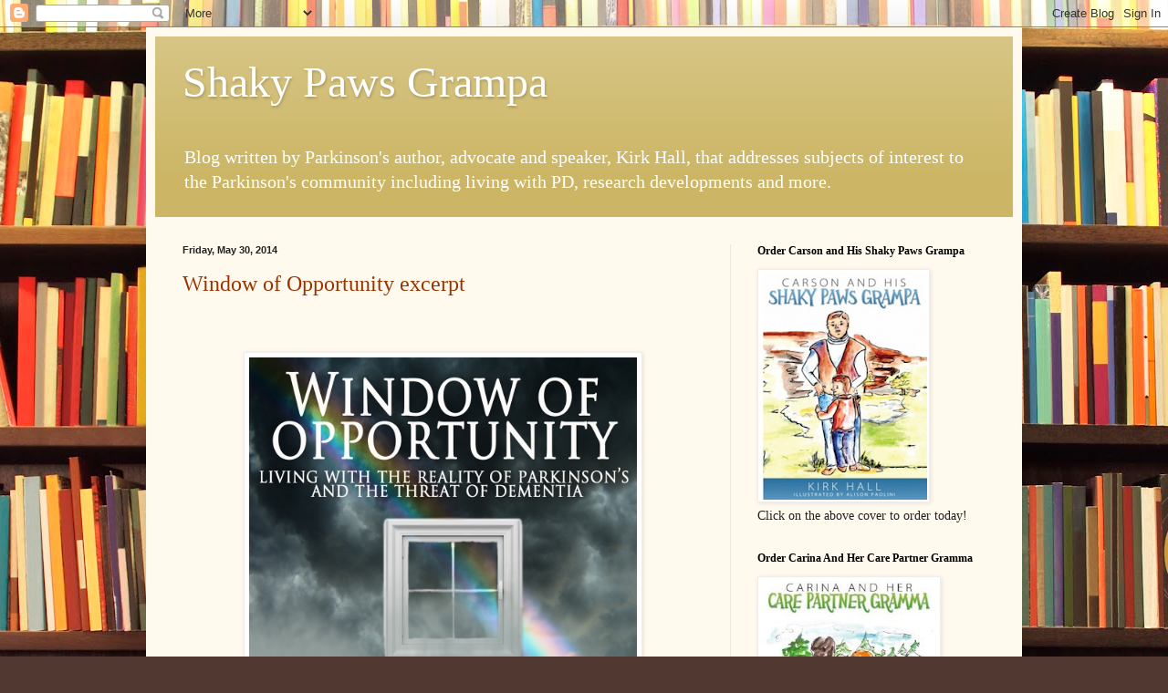

--- FILE ---
content_type: text/html; charset=UTF-8
request_url: https://www.shakypawsgrampa.net/2014/05/
body_size: 50650
content:
<!DOCTYPE html>
<html class='v2' dir='ltr' xmlns='http://www.w3.org/1999/xhtml' xmlns:b='http://www.google.com/2005/gml/b' xmlns:data='http://www.google.com/2005/gml/data' xmlns:expr='http://www.google.com/2005/gml/expr'>
<head>
<link href='https://www.blogger.com/static/v1/widgets/335934321-css_bundle_v2.css' rel='stylesheet' type='text/css'/>
<meta content='500;url=https://www.shakypawsgrampa.net/' http-equiv='refresh'/>
<meta content='width=1100' name='viewport'/>
<meta content='text/html; charset=UTF-8' http-equiv='Content-Type'/>
<meta content='blogger' name='generator'/>
<link href='https://www.shakypawsgrampa.net/favicon.ico' rel='icon' type='image/x-icon'/>
<link href='https://www.shakypawsgrampa.net/2014/05/' rel='canonical'/>
<link rel="alternate" type="application/atom+xml" title="Shaky Paws Grampa - Atom" href="https://www.shakypawsgrampa.net/feeds/posts/default" />
<link rel="alternate" type="application/rss+xml" title="Shaky Paws Grampa - RSS" href="https://www.shakypawsgrampa.net/feeds/posts/default?alt=rss" />
<link rel="service.post" type="application/atom+xml" title="Shaky Paws Grampa - Atom" href="https://www.blogger.com/feeds/4043496383382565799/posts/default" />
<!--Can't find substitution for tag [blog.ieCssRetrofitLinks]-->
<meta content='Parkinson&#39;s disease, advocate,  blog, palliative care, neuropalliative care' name='description'/>
<meta content='https://www.shakypawsgrampa.net/2014/05/' property='og:url'/>
<meta content='Shaky Paws Grampa' property='og:title'/>
<meta content='Parkinson&#39;s disease, advocate,  blog, palliative care, neuropalliative care' property='og:description'/>
<title>Shaky Paws Grampa: May 2014</title>
<style id='page-skin-1' type='text/css'><!--
/*
-----------------------------------------------
Blogger Template Style
Name:     Simple
Designer: Blogger
URL:      www.blogger.com
----------------------------------------------- */
/* Variable definitions
====================
<Variable name="keycolor" description="Main Color" type="color" default="#66bbdd"/>
<Group description="Page Text" selector="body">
<Variable name="body.font" description="Font" type="font"
default="normal normal 12px Arial, Tahoma, Helvetica, FreeSans, sans-serif"/>
<Variable name="body.text.color" description="Text Color" type="color" default="#222222"/>
</Group>
<Group description="Backgrounds" selector=".body-fauxcolumns-outer">
<Variable name="body.background.color" description="Outer Background" type="color" default="#66bbdd"/>
<Variable name="content.background.color" description="Main Background" type="color" default="#ffffff"/>
<Variable name="header.background.color" description="Header Background" type="color" default="transparent"/>
</Group>
<Group description="Links" selector=".main-outer">
<Variable name="link.color" description="Link Color" type="color" default="#2288bb"/>
<Variable name="link.visited.color" description="Visited Color" type="color" default="#888888"/>
<Variable name="link.hover.color" description="Hover Color" type="color" default="#33aaff"/>
</Group>
<Group description="Blog Title" selector=".header h1">
<Variable name="header.font" description="Font" type="font"
default="normal normal 60px Arial, Tahoma, Helvetica, FreeSans, sans-serif"/>
<Variable name="header.text.color" description="Title Color" type="color" default="#3399bb" />
</Group>
<Group description="Blog Description" selector=".header .description">
<Variable name="description.text.color" description="Description Color" type="color"
default="#777777" />
</Group>
<Group description="Tabs Text" selector=".tabs-inner .widget li a">
<Variable name="tabs.font" description="Font" type="font"
default="normal normal 14px Arial, Tahoma, Helvetica, FreeSans, sans-serif"/>
<Variable name="tabs.text.color" description="Text Color" type="color" default="#999999"/>
<Variable name="tabs.selected.text.color" description="Selected Color" type="color" default="#000000"/>
</Group>
<Group description="Tabs Background" selector=".tabs-outer .PageList">
<Variable name="tabs.background.color" description="Background Color" type="color" default="#f5f5f5"/>
<Variable name="tabs.selected.background.color" description="Selected Color" type="color" default="#eeeeee"/>
</Group>
<Group description="Post Title" selector="h3.post-title, .comments h4">
<Variable name="post.title.font" description="Font" type="font"
default="normal normal 22px Arial, Tahoma, Helvetica, FreeSans, sans-serif"/>
</Group>
<Group description="Date Header" selector=".date-header">
<Variable name="date.header.color" description="Text Color" type="color"
default="#222222"/>
<Variable name="date.header.background.color" description="Background Color" type="color"
default="transparent"/>
<Variable name="date.header.font" description="Text Font" type="font"
default="normal bold 11px Arial, Tahoma, Helvetica, FreeSans, sans-serif"/>
<Variable name="date.header.padding" description="Date Header Padding" type="string" default="inherit"/>
<Variable name="date.header.letterspacing" description="Date Header Letter Spacing" type="string" default="inherit"/>
<Variable name="date.header.margin" description="Date Header Margin" type="string" default="inherit"/>
</Group>
<Group description="Post Footer" selector=".post-footer">
<Variable name="post.footer.text.color" description="Text Color" type="color" default="#666666"/>
<Variable name="post.footer.background.color" description="Background Color" type="color"
default="#f9f9f9"/>
<Variable name="post.footer.border.color" description="Shadow Color" type="color" default="#eeeeee"/>
</Group>
<Group description="Gadgets" selector="h2">
<Variable name="widget.title.font" description="Title Font" type="font"
default="normal bold 11px Arial, Tahoma, Helvetica, FreeSans, sans-serif"/>
<Variable name="widget.title.text.color" description="Title Color" type="color" default="#000000"/>
<Variable name="widget.alternate.text.color" description="Alternate Color" type="color" default="#999999"/>
</Group>
<Group description="Images" selector=".main-inner">
<Variable name="image.background.color" description="Background Color" type="color" default="#ffffff"/>
<Variable name="image.border.color" description="Border Color" type="color" default="#eeeeee"/>
<Variable name="image.text.color" description="Caption Text Color" type="color" default="#222222"/>
</Group>
<Group description="Accents" selector=".content-inner">
<Variable name="body.rule.color" description="Separator Line Color" type="color" default="#eeeeee"/>
<Variable name="tabs.border.color" description="Tabs Border Color" type="color" default="#eee5dd"/>
</Group>
<Variable name="body.background" description="Body Background" type="background"
color="#513831" default="$(color) none repeat scroll top left"/>
<Variable name="body.background.override" description="Body Background Override" type="string" default=""/>
<Variable name="body.background.gradient.cap" description="Body Gradient Cap" type="url"
default="url(https://resources.blogblog.com/blogblog/data/1kt/simple/gradients_light.png)"/>
<Variable name="body.background.gradient.tile" description="Body Gradient Tile" type="url"
default="url(https://resources.blogblog.com/blogblog/data/1kt/simple/body_gradient_tile_light.png)"/>
<Variable name="content.background.color.selector" description="Content Background Color Selector" type="string" default=".content-inner"/>
<Variable name="content.padding" description="Content Padding" type="length" default="10px" min="0" max="100px"/>
<Variable name="content.padding.horizontal" description="Content Horizontal Padding" type="length" default="10px" min="0" max="100px"/>
<Variable name="content.shadow.spread" description="Content Shadow Spread" type="length" default="40px" min="0" max="100px"/>
<Variable name="content.shadow.spread.webkit" description="Content Shadow Spread (WebKit)" type="length" default="5px" min="0" max="100px"/>
<Variable name="content.shadow.spread.ie" description="Content Shadow Spread (IE)" type="length" default="10px" min="0" max="100px"/>
<Variable name="main.border.width" description="Main Border Width" type="length" default="0" min="0" max="10px"/>
<Variable name="header.background.gradient" description="Header Gradient" type="url" default="none"/>
<Variable name="header.shadow.offset.left" description="Header Shadow Offset Left" type="length" default="-1px" min="-50px" max="50px"/>
<Variable name="header.shadow.offset.top" description="Header Shadow Offset Top" type="length" default="-1px" min="-50px" max="50px"/>
<Variable name="header.shadow.spread" description="Header Shadow Spread" type="length" default="1px" min="0" max="100px"/>
<Variable name="header.padding" description="Header Padding" type="length" default="30px" min="0" max="100px"/>
<Variable name="header.border.size" description="Header Border Size" type="length" default="1px" min="0" max="10px"/>
<Variable name="header.bottom.border.size" description="Header Bottom Border Size" type="length" default="0" min="0" max="10px"/>
<Variable name="header.border.horizontalsize" description="Header Horizontal Border Size" type="length" default="0" min="0" max="10px"/>
<Variable name="description.text.size" description="Description Text Size" type="string" default="140%"/>
<Variable name="tabs.margin.top" description="Tabs Margin Top" type="length" default="0" min="0" max="100px"/>
<Variable name="tabs.margin.side" description="Tabs Side Margin" type="length" default="30px" min="0" max="100px"/>
<Variable name="tabs.background.gradient" description="Tabs Background Gradient" type="url"
default="url(https://resources.blogblog.com/blogblog/data/1kt/simple/gradients_light.png)"/>
<Variable name="tabs.border.width" description="Tabs Border Width" type="length" default="1px" min="0" max="10px"/>
<Variable name="tabs.bevel.border.width" description="Tabs Bevel Border Width" type="length" default="1px" min="0" max="10px"/>
<Variable name="post.margin.bottom" description="Post Bottom Margin" type="length" default="25px" min="0" max="100px"/>
<Variable name="image.border.small.size" description="Image Border Small Size" type="length" default="2px" min="0" max="10px"/>
<Variable name="image.border.large.size" description="Image Border Large Size" type="length" default="5px" min="0" max="10px"/>
<Variable name="page.width.selector" description="Page Width Selector" type="string" default=".region-inner"/>
<Variable name="page.width" description="Page Width" type="string" default="auto"/>
<Variable name="main.section.margin" description="Main Section Margin" type="length" default="15px" min="0" max="100px"/>
<Variable name="main.padding" description="Main Padding" type="length" default="15px" min="0" max="100px"/>
<Variable name="main.padding.top" description="Main Padding Top" type="length" default="30px" min="0" max="100px"/>
<Variable name="main.padding.bottom" description="Main Padding Bottom" type="length" default="30px" min="0" max="100px"/>
<Variable name="paging.background"
color="#fff9ee"
description="Background of blog paging area" type="background"
default="transparent none no-repeat scroll top center"/>
<Variable name="footer.bevel" description="Bevel border length of footer" type="length" default="0" min="0" max="10px"/>
<Variable name="mobile.background.overlay" description="Mobile Background Overlay" type="string"
default="transparent none repeat scroll top left"/>
<Variable name="mobile.background.size" description="Mobile Background Size" type="string" default="auto"/>
<Variable name="mobile.button.color" description="Mobile Button Color" type="color" default="#ffffff" />
<Variable name="startSide" description="Side where text starts in blog language" type="automatic" default="left"/>
<Variable name="endSide" description="Side where text ends in blog language" type="automatic" default="right"/>
*/
/* Content
----------------------------------------------- */
body {
font: normal normal 14px Georgia, Utopia, 'Palatino Linotype', Palatino, serif;
color: #222222;
background: #513831 url(//themes.googleusercontent.com/image?id=1KH22PlFqsiVYxboQNAoJjYmRbw5M4REHmdJbHT5M2x9zVMGrCqwSjZvaQW_A10KPc6Il) repeat scroll top center /* Credit: luoman (http://www.istockphoto.com/googleimages.php?id=11394138&amp;platform=blogger) */;
padding: 0 40px 40px 40px;
}
html body .region-inner {
min-width: 0;
max-width: 100%;
width: auto;
}
h2 {
font-size: 22px;
}
a:link {
text-decoration:none;
color: #993300;
}
a:visited {
text-decoration:none;
color: #888888;
}
a:hover {
text-decoration:underline;
color: #ff1900;
}
.body-fauxcolumn-outer .fauxcolumn-inner {
background: transparent none repeat scroll top left;
_background-image: none;
}
.body-fauxcolumn-outer .cap-top {
position: absolute;
z-index: 1;
height: 400px;
width: 100%;
}
.body-fauxcolumn-outer .cap-top .cap-left {
width: 100%;
background: transparent none repeat-x scroll top left;
_background-image: none;
}
.content-outer {
-moz-box-shadow: 0 0 40px rgba(0, 0, 0, .15);
-webkit-box-shadow: 0 0 5px rgba(0, 0, 0, .15);
-goog-ms-box-shadow: 0 0 10px #333333;
box-shadow: 0 0 40px rgba(0, 0, 0, .15);
margin-bottom: 1px;
}
.content-inner {
padding: 10px 10px;
}
.content-inner {
background-color: #fff9ee;
}
/* Header
----------------------------------------------- */
.header-outer {
background: #ccb666 url(//www.blogblog.com/1kt/simple/gradients_light.png) repeat-x scroll 0 -400px;
_background-image: none;
}
.Header h1 {
font: normal normal 48px Georgia, Utopia, 'Palatino Linotype', Palatino, serif;
color: #ffffff;
text-shadow: 1px 2px 3px rgba(0, 0, 0, .2);
}
.Header h1 a {
color: #ffffff;
}
.Header .description {
font-size: 140%;
color: #ffffff;
}
.header-inner .Header .titlewrapper {
padding: 22px 30px;
}
.header-inner .Header .descriptionwrapper {
padding: 0 30px;
}
/* Tabs
----------------------------------------------- */
.tabs-inner .section:first-child {
border-top: 0 solid #eee5dd;
}
.tabs-inner .section:first-child ul {
margin-top: -0;
border-top: 0 solid #eee5dd;
border-left: 0 solid #eee5dd;
border-right: 0 solid #eee5dd;
}
.tabs-inner .widget ul {
background: #fff9ee none repeat-x scroll 0 -800px;
_background-image: none;
border-bottom: 1px solid #eee5dd;
margin-top: 0;
margin-left: -30px;
margin-right: -30px;
}
.tabs-inner .widget li a {
display: inline-block;
padding: .6em 1em;
font: normal normal 16px Georgia, Utopia, 'Palatino Linotype', Palatino, serif;
color: #998877;
border-left: 1px solid #fff9ee;
border-right: 1px solid #eee5dd;
}
.tabs-inner .widget li:first-child a {
border-left: none;
}
.tabs-inner .widget li.selected a, .tabs-inner .widget li a:hover {
color: #000000;
background-color: #fff9ee;
text-decoration: none;
}
/* Columns
----------------------------------------------- */
.main-outer {
border-top: 0 solid #eee5dd;
}
.fauxcolumn-left-outer .fauxcolumn-inner {
border-right: 1px solid #eee5dd;
}
.fauxcolumn-right-outer .fauxcolumn-inner {
border-left: 1px solid #eee5dd;
}
/* Headings
----------------------------------------------- */
div.widget > h2,
div.widget h2.title {
margin: 0 0 1em 0;
font: normal bold 12px Georgia, Utopia, 'Palatino Linotype', Palatino, serif;
color: #000000;
}
/* Widgets
----------------------------------------------- */
.widget .zippy {
color: #999999;
text-shadow: 2px 2px 1px rgba(0, 0, 0, .1);
}
.widget .popular-posts ul {
list-style: none;
}
/* Posts
----------------------------------------------- */
h2.date-header {
font: normal bold 11px Arial, Tahoma, Helvetica, FreeSans, sans-serif;
}
.date-header span {
background-color: transparent;
color: #222222;
padding: inherit;
letter-spacing: inherit;
margin: inherit;
}
.main-inner {
padding-top: 30px;
padding-bottom: 30px;
}
.main-inner .column-center-inner {
padding: 0 15px;
}
.main-inner .column-center-inner .section {
margin: 0 15px;
}
.post {
margin: 0 0 25px 0;
}
h3.post-title, .comments h4 {
font: normal normal 24px Georgia, Utopia, 'Palatino Linotype', Palatino, serif;
margin: .75em 0 0;
}
.post-body {
font-size: 110%;
line-height: 1.4;
position: relative;
}
.post-body img, .post-body .tr-caption-container, .Profile img, .Image img,
.BlogList .item-thumbnail img {
padding: 2px;
background: #ffffff;
border: 1px solid #eeeeee;
-moz-box-shadow: 1px 1px 5px rgba(0, 0, 0, .1);
-webkit-box-shadow: 1px 1px 5px rgba(0, 0, 0, .1);
box-shadow: 1px 1px 5px rgba(0, 0, 0, .1);
}
.post-body img, .post-body .tr-caption-container {
padding: 5px;
}
.post-body .tr-caption-container {
color: #222222;
}
.post-body .tr-caption-container img {
padding: 0;
background: transparent;
border: none;
-moz-box-shadow: 0 0 0 rgba(0, 0, 0, .1);
-webkit-box-shadow: 0 0 0 rgba(0, 0, 0, .1);
box-shadow: 0 0 0 rgba(0, 0, 0, .1);
}
.post-header {
margin: 0 0 1.5em;
line-height: 1.6;
font-size: 90%;
}
.post-footer {
margin: 20px -2px 0;
padding: 5px 10px;
color: #666555;
background-color: #eee9dd;
border-bottom: 1px solid #eeeeee;
line-height: 1.6;
font-size: 90%;
}
#comments .comment-author {
padding-top: 1.5em;
border-top: 1px solid #eee5dd;
background-position: 0 1.5em;
}
#comments .comment-author:first-child {
padding-top: 0;
border-top: none;
}
.avatar-image-container {
margin: .2em 0 0;
}
#comments .avatar-image-container img {
border: 1px solid #eeeeee;
}
/* Comments
----------------------------------------------- */
.comments .comments-content .icon.blog-author {
background-repeat: no-repeat;
background-image: url([data-uri]);
}
.comments .comments-content .loadmore a {
border-top: 1px solid #999999;
border-bottom: 1px solid #999999;
}
.comments .comment-thread.inline-thread {
background-color: #eee9dd;
}
.comments .continue {
border-top: 2px solid #999999;
}
/* Accents
---------------------------------------------- */
.section-columns td.columns-cell {
border-left: 1px solid #eee5dd;
}
.blog-pager {
background: transparent none no-repeat scroll top center;
}
.blog-pager-older-link, .home-link,
.blog-pager-newer-link {
background-color: #fff9ee;
padding: 5px;
}
.footer-outer {
border-top: 0 dashed #bbbbbb;
}
/* Mobile
----------------------------------------------- */
body.mobile  {
background-size: auto;
}
.mobile .body-fauxcolumn-outer {
background: transparent none repeat scroll top left;
}
.mobile .body-fauxcolumn-outer .cap-top {
background-size: 100% auto;
}
.mobile .content-outer {
-webkit-box-shadow: 0 0 3px rgba(0, 0, 0, .15);
box-shadow: 0 0 3px rgba(0, 0, 0, .15);
}
.mobile .tabs-inner .widget ul {
margin-left: 0;
margin-right: 0;
}
.mobile .post {
margin: 0;
}
.mobile .main-inner .column-center-inner .section {
margin: 0;
}
.mobile .date-header span {
padding: 0.1em 10px;
margin: 0 -10px;
}
.mobile h3.post-title {
margin: 0;
}
.mobile .blog-pager {
background: transparent none no-repeat scroll top center;
}
.mobile .footer-outer {
border-top: none;
}
.mobile .main-inner, .mobile .footer-inner {
background-color: #fff9ee;
}
.mobile-index-contents {
color: #222222;
}
.mobile-link-button {
background-color: #993300;
}
.mobile-link-button a:link, .mobile-link-button a:visited {
color: #ffffff;
}
.mobile .tabs-inner .section:first-child {
border-top: none;
}
.mobile .tabs-inner .PageList .widget-content {
background-color: #fff9ee;
color: #000000;
border-top: 1px solid #eee5dd;
border-bottom: 1px solid #eee5dd;
}
.mobile .tabs-inner .PageList .widget-content .pagelist-arrow {
border-left: 1px solid #eee5dd;
}

--></style>
<style id='template-skin-1' type='text/css'><!--
body {
min-width: 960px;
}
.content-outer, .content-fauxcolumn-outer, .region-inner {
min-width: 960px;
max-width: 960px;
_width: 960px;
}
.main-inner .columns {
padding-left: 0;
padding-right: 310px;
}
.main-inner .fauxcolumn-center-outer {
left: 0;
right: 310px;
/* IE6 does not respect left and right together */
_width: expression(this.parentNode.offsetWidth -
parseInt("0") -
parseInt("310px") + 'px');
}
.main-inner .fauxcolumn-left-outer {
width: 0;
}
.main-inner .fauxcolumn-right-outer {
width: 310px;
}
.main-inner .column-left-outer {
width: 0;
right: 100%;
margin-left: -0;
}
.main-inner .column-right-outer {
width: 310px;
margin-right: -310px;
}
#layout {
min-width: 0;
}
#layout .content-outer {
min-width: 0;
width: 800px;
}
#layout .region-inner {
min-width: 0;
width: auto;
}
--></style>
<link href='https://www.blogger.com/dyn-css/authorization.css?targetBlogID=4043496383382565799&amp;zx=4995cfa3-42fa-41bb-8156-bd270fd0cc55' media='none' onload='if(media!=&#39;all&#39;)media=&#39;all&#39;' rel='stylesheet'/><noscript><link href='https://www.blogger.com/dyn-css/authorization.css?targetBlogID=4043496383382565799&amp;zx=4995cfa3-42fa-41bb-8156-bd270fd0cc55' rel='stylesheet'/></noscript>
<meta name='google-adsense-platform-account' content='ca-host-pub-1556223355139109'/>
<meta name='google-adsense-platform-domain' content='blogspot.com'/>

<!-- data-ad-client=ca-pub-4421597608997810 -->

</head>
<body class='loading'>
<div class='navbar section' id='navbar'><div class='widget Navbar' data-version='1' id='Navbar1'><script type="text/javascript">
    function setAttributeOnload(object, attribute, val) {
      if(window.addEventListener) {
        window.addEventListener('load',
          function(){ object[attribute] = val; }, false);
      } else {
        window.attachEvent('onload', function(){ object[attribute] = val; });
      }
    }
  </script>
<div id="navbar-iframe-container"></div>
<script type="text/javascript" src="https://apis.google.com/js/platform.js"></script>
<script type="text/javascript">
      gapi.load("gapi.iframes:gapi.iframes.style.bubble", function() {
        if (gapi.iframes && gapi.iframes.getContext) {
          gapi.iframes.getContext().openChild({
              url: 'https://www.blogger.com/navbar/4043496383382565799?origin\x3dhttps://www.shakypawsgrampa.net',
              where: document.getElementById("navbar-iframe-container"),
              id: "navbar-iframe"
          });
        }
      });
    </script><script type="text/javascript">
(function() {
var script = document.createElement('script');
script.type = 'text/javascript';
script.src = '//pagead2.googlesyndication.com/pagead/js/google_top_exp.js';
var head = document.getElementsByTagName('head')[0];
if (head) {
head.appendChild(script);
}})();
</script>
</div></div>
<div class='body-fauxcolumns'>
<div class='fauxcolumn-outer body-fauxcolumn-outer'>
<div class='cap-top'>
<div class='cap-left'></div>
<div class='cap-right'></div>
</div>
<div class='fauxborder-left'>
<div class='fauxborder-right'></div>
<div class='fauxcolumn-inner'>
</div>
</div>
<div class='cap-bottom'>
<div class='cap-left'></div>
<div class='cap-right'></div>
</div>
</div>
</div>
<div class='content'>
<div class='content-fauxcolumns'>
<div class='fauxcolumn-outer content-fauxcolumn-outer'>
<div class='cap-top'>
<div class='cap-left'></div>
<div class='cap-right'></div>
</div>
<div class='fauxborder-left'>
<div class='fauxborder-right'></div>
<div class='fauxcolumn-inner'>
</div>
</div>
<div class='cap-bottom'>
<div class='cap-left'></div>
<div class='cap-right'></div>
</div>
</div>
</div>
<div class='content-outer'>
<div class='content-cap-top cap-top'>
<div class='cap-left'></div>
<div class='cap-right'></div>
</div>
<div class='fauxborder-left content-fauxborder-left'>
<div class='fauxborder-right content-fauxborder-right'></div>
<div class='content-inner'>
<header>
<div class='header-outer'>
<div class='header-cap-top cap-top'>
<div class='cap-left'></div>
<div class='cap-right'></div>
</div>
<div class='fauxborder-left header-fauxborder-left'>
<div class='fauxborder-right header-fauxborder-right'></div>
<div class='region-inner header-inner'>
<div class='header section' id='header'><div class='widget Header' data-version='1' id='Header1'>
<div id='header-inner'>
<div class='titlewrapper'>
<h1 class='title'>
<a href='https://www.shakypawsgrampa.net/'>
Shaky Paws Grampa
</a>
</h1>
</div>
<div class='descriptionwrapper'>
<p class='description'><span>Blog written by Parkinson's author, advocate and speaker, Kirk Hall, that addresses subjects of interest to the Parkinson's community including living with PD, research developments and more.</span></p>
</div>
</div>
</div></div>
</div>
</div>
<div class='header-cap-bottom cap-bottom'>
<div class='cap-left'></div>
<div class='cap-right'></div>
</div>
</div>
</header>
<div class='tabs-outer'>
<div class='tabs-cap-top cap-top'>
<div class='cap-left'></div>
<div class='cap-right'></div>
</div>
<div class='fauxborder-left tabs-fauxborder-left'>
<div class='fauxborder-right tabs-fauxborder-right'></div>
<div class='region-inner tabs-inner'>
<div class='tabs no-items section' id='crosscol'></div>
<div class='tabs no-items section' id='crosscol-overflow'></div>
</div>
</div>
<div class='tabs-cap-bottom cap-bottom'>
<div class='cap-left'></div>
<div class='cap-right'></div>
</div>
</div>
<div class='main-outer'>
<div class='main-cap-top cap-top'>
<div class='cap-left'></div>
<div class='cap-right'></div>
</div>
<div class='fauxborder-left main-fauxborder-left'>
<div class='fauxborder-right main-fauxborder-right'></div>
<div class='region-inner main-inner'>
<div class='columns fauxcolumns'>
<div class='fauxcolumn-outer fauxcolumn-center-outer'>
<div class='cap-top'>
<div class='cap-left'></div>
<div class='cap-right'></div>
</div>
<div class='fauxborder-left'>
<div class='fauxborder-right'></div>
<div class='fauxcolumn-inner'>
</div>
</div>
<div class='cap-bottom'>
<div class='cap-left'></div>
<div class='cap-right'></div>
</div>
</div>
<div class='fauxcolumn-outer fauxcolumn-left-outer'>
<div class='cap-top'>
<div class='cap-left'></div>
<div class='cap-right'></div>
</div>
<div class='fauxborder-left'>
<div class='fauxborder-right'></div>
<div class='fauxcolumn-inner'>
</div>
</div>
<div class='cap-bottom'>
<div class='cap-left'></div>
<div class='cap-right'></div>
</div>
</div>
<div class='fauxcolumn-outer fauxcolumn-right-outer'>
<div class='cap-top'>
<div class='cap-left'></div>
<div class='cap-right'></div>
</div>
<div class='fauxborder-left'>
<div class='fauxborder-right'></div>
<div class='fauxcolumn-inner'>
</div>
</div>
<div class='cap-bottom'>
<div class='cap-left'></div>
<div class='cap-right'></div>
</div>
</div>
<!-- corrects IE6 width calculation -->
<div class='columns-inner'>
<div class='column-center-outer'>
<div class='column-center-inner'>
<div class='main section' id='main'><div class='widget Blog' data-version='1' id='Blog1'>
<div class='blog-posts hfeed'>

          <div class="date-outer">
        
<h2 class='date-header'><span>Friday, May 30, 2014</span></h2>

          <div class="date-posts">
        
<div class='post-outer'>
<div class='post hentry' itemprop='blogPost' itemscope='itemscope' itemtype='http://schema.org/BlogPosting'>
<meta content='https://blogger.googleusercontent.com/img/b/R29vZ2xl/AVvXsEhSKb6RdsdQ59tqJ82PPCcgOdNDWwDZdRGZQdTzxSnXTcTrOGtwCOnULx1T80_Q98Cjy-2kE3MJHbddop0oAsI9d1WhkwLubW904b8VuTmeS2z6QPjaLLNeoJBebp13C00qjUHVn_W0inok/s1600/book+cover.png' itemprop='image_url'/>
<meta content='4043496383382565799' itemprop='blogId'/>
<meta content='3384712170885290498' itemprop='postId'/>
<a name='3384712170885290498'></a>
<h3 class='post-title entry-title' itemprop='name'>
<a href='https://www.shakypawsgrampa.net/2014/05/window-of-opportunity-excerpt.html'>Window of Opportunity excerpt</a>
</h3>
<div class='post-header'>
<div class='post-header-line-1'></div>
</div>
<div class='post-body entry-content' id='post-body-3384712170885290498' itemprop='articleBody'>
<br />
<br />
<div class="separator" style="clear: both; text-align: center;">
<img border="0" height="640" src="https://blogger.googleusercontent.com/img/b/R29vZ2xl/AVvXsEhSKb6RdsdQ59tqJ82PPCcgOdNDWwDZdRGZQdTzxSnXTcTrOGtwCOnULx1T80_Q98Cjy-2kE3MJHbddop0oAsI9d1WhkwLubW904b8VuTmeS2z6QPjaLLNeoJBebp13C00qjUHVn_W0inok/s1600/book+cover.png" width="425" /><span id="goog_431477860"></span><span id="goog_431477861"></span><a href="https://www.blogger.com/"></a></div>
<div style="text-align: center;">
<br /></div>
<h1 style="text-align: center;">
WINDOW OF OPPORTUNITY</h1>
<h1 style="text-align: center;">
<span style="font-size: large; font-weight: normal;">Living with the Reality of Parkinson's and the Threat of Dementia</span></h1>
<div class="NC" style="text-align: center;">
<o:p></o:p><br /></div>
<div align="center" class="MsoNormal" style="text-align: center; text-indent: 0in;">
<br /></div>
<div class="NBC" style="text-align: center;">
<b>KIRK W. HALL</b><o:p></o:p></div>
<span style="font-family: &quot;Times New Roman&quot;,&quot;serif&quot;; font-size: 12pt; mso-ansi-language: EN-US; mso-bidi-language: AR-SA; mso-fareast-font-family: &quot;MS Mincho&quot;; mso-fareast-language: EN-US;"><br clear="all" style="mso-special-character: line-break; page-break-before: always;" />
</span>

<br />
<div class="MsoNormal">
<br /></div>
<div class="NCSpaceUp">
Smashwords Edition<o:p></o:p></div>
<div class="NCSpaceDown">
Copyright &#169; 2013 Kirk W. Hall<o:p></o:p></div>
<div class="NC">
All rights reserved. No part of this publication may be reproduced,
stored in a retrieval system, or transmitted in any form or by any means,
without the prior permission of the author.<o:p></o:p></div>
<div class="NC">
Ebook formatting by <a href="http://www.ebooklaunch.com/">www.ebooklaunch.com</a><o:p></o:p></div>
<span style="font-family: &quot;Times New Roman&quot;,&quot;serif&quot;; font-size: 12pt; mso-ansi-language: EN-US; mso-bidi-language: AR-SA; mso-fareast-font-family: &quot;MS Mincho&quot;; mso-fareast-language: EN-US;"><br clear="all" style="mso-special-character: line-break; page-break-before: always;" />
</span>

<br />
<div class="MsoNormal">
<br /></div>
<h1>
Other books by Kirk Hall<o:p></o:p></h1>
<div class="NC">
<span class="csItalic">Carson and His Shaky Paws Grampa</span>
(Innovo Publishing, 2011)<o:p></o:p></div>
<div class="NC">
<span class="csItalic">Carina and Her Care Partner Gramma</span>
(Innovo Publishing, 2013)<o:p></o:p></div>
<div class="NC">
For more information or to order, visit <a href="http://www.innovopublishing.com/Featured-Book-Shaky-Paws-Grampa.html">www.innovopublishing.com/Featured-Book-Shaky-Paws-Grampa.html</a><o:p></o:p></div>
<span style="font-family: &quot;Times New Roman&quot;,&quot;serif&quot;; font-size: 12pt; mso-ansi-language: EN-US; mso-bidi-language: AR-SA; mso-fareast-font-family: &quot;MS Mincho&quot;; mso-fareast-language: EN-US;"><br clear="all" style="mso-special-character: line-break; page-break-before: always;" />
</span>

<br />
<div align="center" class="MsoNormal" style="text-align: center; text-indent: 0in;">
<br /></div>
<h1>
Dedication<o:p></o:p></h1>
<div class="NC">
To my wife, Linda, with all my love<o:p></o:p></div>
<div class="NC">
and<o:p></o:p></div>
<div class="NC">
To all my brothers and sisters in the Parkinson's community<o:p></o:p></div>
<span style="font-family: &quot;Times New Roman&quot;,&quot;serif&quot;; font-size: 12pt; mso-ansi-language: EN-US; mso-bidi-language: AR-SA; mso-fareast-font-family: &quot;MS Mincho&quot;; mso-fareast-language: EN-US;"><br clear="all" style="mso-special-character: line-break; page-break-before: always;" />
</span>

<br />
<div align="center" class="MsoNormal" style="text-align: center; text-indent: 0in;">
<br /></div>
<h1>
<a href="https://www.blogger.com/null" name="ref_toc">Contents</a><o:p></o:p></h1>
<div class="FL">
<a href="file:///C:/Users/Owner/Desktop/My%20Documents/Book/Window%20book/PR/excerpt.docx">Foreword by Dr. Benzi Kluger</a><o:p></o:p></div>
<div class="FL">
<a href="file:///C:/Users/Owner/Desktop/My%20Documents/Book/Window%20book/PR/excerpt.docx">Acknowledgments</a><o:p></o:p></div>
<div class="FL">
<a href="file:///C:/Users/Owner/Desktop/My%20Documents/Book/Window%20book/PR/excerpt.docx">Introduction</a><o:p></o:p></div>
<div class="FL">
<a href="file:///C:/Users/Owner/Desktop/My%20Documents/Book/Window%20book/PR/excerpt.docx">Chapter 1: Crossroads</a><o:p></o:p></div>
<div class="FL">
<a href="file:///C:/Users/Owner/Desktop/My%20Documents/Book/Window%20book/PR/excerpt.docx">Chapter 2: Life before Parkinson's</a><o:p></o:p></div>
<div class="FL">
<a href="file:///C:/Users/Owner/Desktop/My%20Documents/Book/Window%20book/PR/excerpt.docx">Chapter 3: The Elephant in the Room</a><o:p></o:p></div>
<div class="FL">
<a href="file:///C:/Users/Owner/Desktop/My%20Documents/Book/Window%20book/PR/excerpt.docx">Chapter 4: Learning Curve</a><o:p></o:p></div>
<div class="FL">
<a href="file:///C:/Users/Owner/Desktop/My%20Documents/Book/Window%20book/PR/excerpt.docx">Chapter 5: What's Up, Doc?</a><o:p></o:p></div>
<div class="FL">
<a href="file:///C:/Users/Owner/Desktop/My%20Documents/Book/Window%20book/PR/excerpt.docx">Chapter 6: Deep Brain Stimulation</a><o:p></o:p></div>
<div class="FL">
<a href="file:///C:/Users/Owner/Desktop/My%20Documents/Book/Window%20book/PR/excerpt.docx">Chapter 7: Bad News/Good News</a><o:p></o:p></div>
<div class="FL">
<a href="file:///C:/Users/Owner/Desktop/My%20Documents/Book/Window%20book/PR/excerpt.docx">Chapter 8: Parkinson's and Dementia</a><o:p></o:p></div>
<div class="FL">
<a href="file:///C:/Users/Owner/Desktop/My%20Documents/Book/Window%20book/PR/excerpt.docx">Chapter 9: Stress</a><o:p></o:p></div>
<div class="FL">
<a href="file:///C:/Users/Owner/Desktop/My%20Documents/Book/Window%20book/PR/excerpt.docx">Chapter 10: Living with PD and Cognitive Impairment</a><o:p></o:p></div>
<div class="FL">
<a href="file:///C:/Users/Owner/Desktop/My%20Documents/Book/Window%20book/PR/excerpt.docx">Chapter 11: Choices</a><o:p></o:p></div>
<div class="FL">
<a href="file:///C:/Users/Owner/Desktop/My%20Documents/Book/Window%20book/PR/excerpt.docx">Chapter 12: Impact on Families</a><o:p></o:p></div>
<div class="FL">
<a href="file:///C:/Users/Owner/Desktop/My%20Documents/Book/Window%20book/PR/excerpt.docx">Chapter 13: Palliative Care and Neurology: Striving
for Justice</a><o:p></o:p></div>
<div class="FL">
<a href="file:///C:/Users/Owner/Desktop/My%20Documents/Book/Window%20book/PR/excerpt.docx">Chapter 14: Faith</a><o:p></o:p></div>
<div class="FL">
<a href="file:///C:/Users/Owner/Desktop/My%20Documents/Book/Window%20book/PR/excerpt.docx">Chapter 15: Recommendations</a><o:p></o:p></div>
<div class="FL">
<a href="file:///C:/Users/Owner/Desktop/My%20Documents/Book/Window%20book/PR/excerpt.docx">Epilogue</a><o:p></o:p></div>
<div class="FL">
<a href="file:///C:/Users/Owner/Desktop/My%20Documents/Book/Window%20book/PR/excerpt.docx">Appendix A: Technical Information</a><o:p></o:p></div>
<div class="FL">
<a href="file:///C:/Users/Owner/Desktop/My%20Documents/Book/Window%20book/PR/excerpt.docx">Appendix B: The Seven Stages of Dementia</a><o:p></o:p></div>
<div class="FL">
<a href="file:///C:/Users/Owner/Desktop/My%20Documents/Book/Window%20book/PR/excerpt.docx">Resources</a><o:p></o:p></div>
<div class="FL">
<a href="file:///C:/Users/Owner/Desktop/My%20Documents/Book/Window%20book/PR/excerpt.docx">Recommended Reading</a><o:p></o:p></div>
<div class="FL">
<a href="file:///C:/Users/Owner/Desktop/My%20Documents/Book/Window%20book/PR/excerpt.docx">About the Author</a><o:p></o:p></div>
<div class="FL">
<a href="file:///C:/Users/Owner/Desktop/My%20Documents/Book/Window%20book/PR/excerpt.docx">Endnotes</a><o:p></o:p></div>
<div class="FL">
<br /></div>
<h1>
<a href="https://www.blogger.com/null" name="ref_toc"><span style="color: black;">Reader comments</span></a></h1>
<div>
<span style="color: black;"><a href="https://www.blogger.com/null" name="ref_toc"></a></span><br />
<div class="MsoNormal" style="margin-bottom: 0pt;">
<a href="https://www.blogger.com/null" name="ref_toc"><span style="color: black;"><span style="font-family: Helvetica Neue, Arial, Helvetica, sans-serif;">"This book by Kirk Hall with a forward by Benzi Kluger, M.D.
offers a real-world honest and helpful window into the life of a Parkinson's
disease patient who is experiencing cognitive challenges. &nbsp;There are many
useful tips, and also many great stories that will provide comfort to both
Parkinson's disease patients and caregivers. &nbsp;This is just terrific and a really important contribution
to the literature.&nbsp; &nbsp;I highly recommend the book."</span><span style="font-family: Times, Times New Roman, serif; font-size: 10.5pt;"><o:p></o:p></span></span></a></div>
<a href="https://www.blogger.com/null" name="ref_toc"><span style="color: black;">
</span></a>
<br />
<div class="MsoNormal" style="margin-bottom: 0pt;">
<a href="https://www.blogger.com/null" name="ref_toc"><span style="color: black;"><br /></span></a></div>
<a href="https://www.blogger.com/null" name="ref_toc">
</a><div class="MsoNormal" style="margin-bottom: 0pt;">
<a href="https://www.blogger.com/null" name="ref_toc"><b><span style="color: black; font-family: Times, Times New Roman, serif;">Michael S. Okun, MD&nbsp;<o:p></o:p></span></b></a></div>
<a href="https://www.blogger.com/null" name="ref_toc">
<div class="MsoNormal" style="margin-bottom: 0pt;">
<span style="color: black; font-family: Times, Times New Roman, serif;">National Parkinson Foundation Medical Advisor</span></div>
<div class="MsoNormal" style="margin-bottom: 0pt;">
<span style="color: black; font-family: Times, Times New Roman, serif;">Professor of Neurology<o:p></o:p></span></div>
<div class="MsoNormal" style="margin-bottom: 0pt;">
<span style="color: black; font-family: Times, Times New Roman, serif;">University of Florida</span><span style="font-size: 10.5pt;"><o:p></o:p></span><br />
<span style="font-family: Times, Times New Roman, serif;"><br /></span>
<br />
<div class="MsoNormal" style="background: white; color: #222222; font-family: Georgia, Utopia, &quot;Palatino Linotype&quot;, Palatino, serif; font-size: 15px; line-height: 21.55px;">
<span style="font-family: 'Arial Narrow', sans-serif; font-size: 11pt;">&#8220;</span><span style="color: #333333; font-family: 'Arial Narrow', sans-serif; font-size: 11pt;">Kirk Hall delves into the frightening possibility of developing dementia as his Parkinson&#8217;s disease progresses. Candid, insightful, and forward-thinking, Kirk</span><span class="apple-converted-space"><span style="color: #333333; font-family: 'Arial Narrow', sans-serif;">&nbsp;</span></span><span class="textexposedshow"><span style="color: #333333; font-family: 'Arial Narrow', sans-serif; font-size: 11pt;">demonstrates through his book and his advocacy that cognitive impairment in Parkinson&#8217;s disease is not an end to life, but simply a turn in the road that must be negotiated and accepted, but not surrendered to. Window of Opportunity is a must-read for anyone concerned about cognition in Parkinson&#8217;s."</span></span><span style="color: #333333; font-family: 'Arial Narrow', sans-serif; font-size: 11pt;"><br /><br /><span class="textexposedshow"><b>Angela Taylor</b></span><b><br /><span class="textexposedshow"><i>Director of Programs</i></span><i><br /><span class="textexposedshow">Lewy Body Dementia Association</span></i></b></span><span lang="EN" style="color: #1f497d; font-family: 'Arial Narrow', sans-serif; font-size: 11pt;">&nbsp;<o:p></o:p></span><br />
<span lang="EN" style="color: #1f497d; font-family: 'Arial Narrow', sans-serif; font-size: 11pt;"><br /></span></div>
<div class="MsoBodyText2" style="background-color: #fff9ee; color: #222222; font-family: Georgia, Utopia, &quot;Palatino Linotype&quot;, Palatino, serif; font-size: 15px; line-height: 21.55px;">
<span style="font-family: 'Arial Narrow', sans-serif;">&#8220;I just opened the first chapter about 2 hours ago and couldn&#8217;t stop&#8230;.I just finished it. It is an excellent book!&#8221;&nbsp;<o:p></o:p></span></div>
<div class="MsoBodyText2" style="background-color: #fff9ee; color: #222222; font-family: Georgia, Utopia, &quot;Palatino Linotype&quot;, Palatino, serif; font-size: 15px; line-height: 21.55px;">
<br /></div>
<div class="MsoNormal" style="background-color: #fff9ee; color: #222222; font-family: Georgia, Utopia, &quot;Palatino Linotype&quot;, Palatino, serif; font-size: 15px; line-height: 21.55px;">
<b><span style="font-family: 'Arial Narrow', sans-serif; font-size: 11pt;">Carol J. Walton</span></b></div>
<div class="MsoNormal" style="background-color: #fff9ee; color: #222222; font-family: Georgia, Utopia, &quot;Palatino Linotype&quot;, Palatino, serif; font-size: 15px; line-height: 21.55px;">
<i style="font-family: &quot;Arial Narrow&quot;, sans-serif;"><b>CEO, Parkinson Alliance</b></i></div>
<div class="MsoNormal" style="background-color: #fff9ee; color: #222222; font-family: Georgia, Utopia, &quot;Palatino Linotype&quot;, Palatino, serif; font-size: 15px; line-height: 21.55px;">
<br /></div>
<div class="MsoNormal" style="background-color: #fff9ee; color: #222222; font-family: Georgia, Utopia, &quot;Palatino Linotype&quot;, Palatino, serif; font-size: 15px; line-height: 21.55px;">
<span style="font-family: 'Arial Narrow', sans-serif; font-size: 11pt;">"Window of Opportunity" is a unique, first-hand account of the "in between time" that comes upon acceptance of a diagnosis and before succumbing to an illness. This thoughtful, unflinching narrative explores the author's journey from his diagnosis of Parkinson's disease in 2008 through his research into the mysterious threat of cognitive dementia in his future.</span><span style="font-family: 'Arial Narrow', sans-serif; font-size: 11pt;"><o:p></o:p></span></div>
<div class="MsoNormal" style="background-color: #fff9ee; color: #222222; font-family: Georgia, Utopia, &quot;Palatino Linotype&quot;, Palatino, serif; font-size: 15px; line-height: 21.55px;">
<br /></div>
<div class="MsoNormal" style="background-color: #fff9ee; color: #222222; font-family: Georgia, Utopia, &quot;Palatino Linotype&quot;, Palatino, serif; font-size: 15px; line-height: 21.55px;">
<span style="font-family: 'Arial Narrow', sans-serif; font-size: 11pt;">When my mother was diagnosed with Lewy body dementia, I searched for a book like &#8216;Window of Opportunity.&#8217; It is a touchstone for those struggling with a dementia diagnosis and the people that love and care for them.&#8221;</span><span style="font-family: 'Arial Narrow', sans-serif; font-size: 11pt;">&nbsp;<o:p></o:p></span></div>
<div class="MsoNormal" style="background-color: #fff9ee; color: #222222; font-family: Georgia, Utopia, &quot;Palatino Linotype&quot;, Palatino, serif; font-size: 15px; line-height: 21.55px;">
<br /></div>
<div class="MsoNormal" style="background-color: #fff9ee; color: #222222; font-family: Georgia, Utopia, &quot;Palatino Linotype&quot;, Palatino, serif; font-size: 15px; line-height: 21.55px;">
<b><span style="font-family: 'Arial Narrow', sans-serif; font-size: 11pt;">Leigh Ramsey<o:p></o:p></span></b></div>
<div class="MsoNormal" style="background-color: #fff9ee; color: #222222; font-family: Georgia, Utopia, &quot;Palatino Linotype&quot;, Palatino, serif; font-size: 15px; line-height: 21.55px;">
<b><i><span style="font-family: 'Arial Narrow', sans-serif; font-size: 11pt;">Daughter who lost her mother to LBD<o:p></o:p></span></i></b></div>
<div class="MsoNormal" style="background-color: #fff9ee; color: #222222; font-family: Georgia, Utopia, &quot;Palatino Linotype&quot;, Palatino, serif; font-size: 15px; line-height: 21.55px;">
<br /></div>
<div class="MsoBodyText" style="background-color: #fff9ee; color: #222222; font-family: Georgia, Utopia, &quot;Palatino Linotype&quot;, Palatino, serif; font-size: 15px; line-height: 21.55px;">
<span style="font-family: 'Arial Narrow', sans-serif;">&#8220;Just finished reading the manuscript and can truly say what a wonderful book this will be for so many people&#8230;PWP, family members, caregivers. It was an easy read, honest, &#8216;story like&#8217; which, for me, lends itself to being a page-turner. You could truly hear your voice, the passion and desire, to help educate others.&#8221;<o:p></o:p></span></div>
<div class="MsoBodyText" style="background-color: #fff9ee; color: #222222; font-family: Georgia, Utopia, &quot;Palatino Linotype&quot;, Palatino, serif; font-size: 15px; line-height: 21.55px;">
</div>
<div class="MsoBodyText" style="background-color: #fff9ee; color: #222222; font-family: Georgia, Utopia, &quot;Palatino Linotype&quot;, Palatino, serif; font-size: 15px; line-height: 21.55px;">
<b><span style="font-family: 'Arial Narrow', sans-serif;">Cheryl Fortunato<o:p></o:p></span></b></div>
<div class="MsoBodyText" style="background-color: #fff9ee; color: #222222; font-family: Georgia, Utopia, &quot;Palatino Linotype&quot;, Palatino, serif; font-size: 15px; line-height: 21.55px;">
<b><i><span style="font-family: 'Arial Narrow', sans-serif;">Daughter of an LBD patient</span></i></b><b><i><span style="font-family: 'Arial Narrow', sans-serif;"><o:p></o:p></span></i></b></div>
<div class="MsoBodyText" style="background-color: #fff9ee; color: #222222; font-family: Georgia, Utopia, &quot;Palatino Linotype&quot;, Palatino, serif; font-size: 15px; line-height: 21.55px;">
<b><i><span style="font-family: 'Arial Narrow', sans-serif;"><br /></span></i></b></div>
<div class="MsoNormal" style="background: white; color: #222222; font-family: Georgia, Utopia, &quot;Palatino Linotype&quot;, Palatino, serif; font-size: 15px; line-height: 21.55px;">
<b><i><span style="font-family: 'Arial Narrow', sans-serif; font-size: 11pt;">&#8220;</span></i></b><span lang="EN" style="font-family: 'Arial Narrow', sans-serif; font-size: 11pt;">Your book is an excellent piece of work.&nbsp;I particularly enjoyed reading about your history and your approach to handling the difficult things God has allowed you and your family to face.&nbsp; The chapter on faith was inspiring and very humbling. I can only imagine how useful this book will be to a large number of folks who are facing similar situations.&#8221;<o:p></o:p></span></div>
<div class="MsoNormal" style="background: white; color: #222222; font-family: Georgia, Utopia, &quot;Palatino Linotype&quot;, Palatino, serif; font-size: 15px; line-height: 21.55px;">
<span lang="EN" style="font-family: 'Arial Narrow', sans-serif; font-size: 11pt;"><br /></span></div>
<div class="MsoNormal" style="background-color: #fff9ee; color: #222222; font-family: Georgia, Utopia, &quot;Palatino Linotype&quot;, Palatino, serif; font-size: 15px; line-height: 21.55px;">
<b><span style="font-family: 'Arial Narrow', sans-serif; font-size: 11pt;">Rich Carnahan, Ph.D.<o:p></o:p></span></b></div>
<div class="MsoNormal" style="background-color: #fff9ee; color: #222222; font-family: Georgia, Utopia, &quot;Palatino Linotype&quot;, Palatino, serif; font-size: 15px; line-height: 21.55px;">
<b><i><span style="font-family: 'Arial Narrow', sans-serif; font-size: 11pt;">Stephens Minister<o:p></o:p></span></i></b></div>
<div class="MsoNormal" style="background-color: #fff9ee; color: #222222; font-family: Georgia, Utopia, &quot;Palatino Linotype&quot;, Palatino, serif; font-size: 15px; line-height: 21.55px;">
<b><i><span style="font-family: 'Arial Narrow', sans-serif; font-size: 11pt;">Retired Aerospace Engineer<o:p></o:p></span></i></b></div>
<div class="MsoNormal" style="background: white; color: #222222; font-family: Georgia, Utopia, &quot;Palatino Linotype&quot;, Palatino, serif; font-size: 15px; line-height: 21.55px;">
<br /></div>
<div class="MsoNormal" style="background: white; color: #222222; font-family: Georgia, Utopia, &quot;Palatino Linotype&quot;, Palatino, serif; font-size: 15px; line-height: 21.55px;">
<i><span lang="EN" style="font-family: 'Arial Narrow', sans-serif; font-size: 11pt;">&#8220;Window of Opportunity&nbsp;</span></i><span lang="EN" style="font-family: 'Arial Narrow', sans-serif; font-size: 11pt;">is the story of one person&#8217;s journey through the initial signs of cognitive impairment brought on by Parkinson&#8217;s disease and the uncertainty of a future that might include dementia. Kirk Hall, only 58 at the time he began noticing small signs of mild cognitive impairment, tells his story with directness, candor, sensitivity and humor. &nbsp;He describes the long and seemingly endless visits to doctors seeking answers to his disturbing symptoms and the confusion caused by conflicting opinions about the progression of his disease. His copious notes on his symptoms and mental state allow him to describe in vivid detail his slowly coming to grips with disability and the increasing lifestyle changes required to offset progressive cognitive difficulties. &nbsp;He shares the internal struggle, anxiety and stress that uncertainty causes, not only for himself but for his family as well.<o:p></o:p></span></div>
<div class="MsoNormal" style="background: white; color: #222222; font-family: Georgia, Utopia, &quot;Palatino Linotype&quot;, Palatino, serif; font-size: 15px; line-height: 21.55px;">
<br /></div>
<div class="MsoNormal" style="background: white; color: #222222; font-family: Georgia, Utopia, &quot;Palatino Linotype&quot;, Palatino, serif; font-size: 15px; line-height: 21.55px;">
<span lang="EN" style="font-family: 'Arial Narrow', sans-serif; font-size: 11pt;">The book is a tribute to someone who is able to maintain a positive orientation despite the threat of something as devastatingly frightening as dementia. &nbsp;It is also a journey of discovery as Kirk transitions into the healing aspects of giving back to the Parkinson&#8217;s community through helping others and sharing his story. Indeed the reader will take away important insights into the importance of keeping a patient journal, patient self-advocacy, and shared decision-making. And, perhaps most powerful of all, are the insights into how a potentially disabling diagnosis can be a &#8220;window of opportunity&#8221; to contribute in a meaningful way to the body of knowledge about a disease and to help others on the path.&#8221;<o:p></o:p></span></div>
<div class="MsoNormal" style="background: white; color: #222222; font-family: Georgia, Utopia, &quot;Palatino Linotype&quot;, Palatino, serif; font-size: 15px; line-height: 21.55px;">
<br /></div>
<div class="MsoNormal" style="background-color: #fff9ee; color: #222222; font-family: Georgia, Utopia, &quot;Palatino Linotype&quot;, Palatino, serif; font-size: 15px; line-height: 21.55px;">
<b><span style="font-family: 'Arial Narrow', sans-serif; font-size: 11pt;">Diane Cook</span></b><b><span style="font-family: 'Arial Narrow', sans-serif; font-size: 11pt;"></span></b><span style="font-family: 'Arial Narrow', sans-serif; font-size: 11pt;"><o:p></o:p></span></div>
<div class="MsoNormal" style="background-color: #fff9ee; color: #222222; font-family: Georgia, Utopia, &quot;Palatino Linotype&quot;, Palatino, serif; font-size: 15px; line-height: 21.55px;">
<b><i><span style="font-family: 'Arial Narrow', sans-serif; font-size: 11pt;">Leader, LEAP Parkinson's Support Group</span></i></b></div>
<div class="MsoNormal" style="background-color: #fff9ee; color: #222222; font-family: Georgia, Utopia, &quot;Palatino Linotype&quot;, Palatino, serif; line-height: 21.55px;">
<i><span style="font-family: 'Arial Narrow', sans-serif;"><b>People with Parkinson's Advisory Council, Parkinson's Disease Foundation</b></span></i></div>
<div class="MsoNormal" style="background-color: #fff9ee; color: #222222; font-family: Georgia, Utopia, &quot;Palatino Linotype&quot;, Palatino, serif; font-size: 15px; line-height: 21.55px;">
<b><i><span style="font-family: 'Arial Narrow', sans-serif; font-size: 11pt;">Colorado State Director, Parkinson's Action Network<o:p></o:p></span></i></b></div>
<div class="MsoNormal" style="background-color: #fff9ee; color: #222222; font-family: Georgia, Utopia, &quot;Palatino Linotype&quot;, Palatino, serif; font-size: 15px; line-height: 21.55px;">
<b><i><span style="font-family: 'Arial Narrow', sans-serif; font-size: 11pt;">Senior Patient Advocate, ProjectSpark Foundation<o:p></o:p></span></i></b></div>
<div class="MsoNormal" style="background-color: #fff9ee; color: #222222; font-family: Georgia, Utopia, &quot;Palatino Linotype&quot;, Palatino, serif; font-size: 15px; line-height: 21.55px;">
<br /></div>
<div class="MsoNormal" style="background-color: #fff9ee; color: #222222; font-family: Georgia, Utopia, &quot;Palatino Linotype&quot;, Palatino, serif; font-size: 15px; line-height: 21.55px;">
<span style="font-family: 'Arial Narrow', sans-serif; font-size: 11pt;">&#8220;When Jim and I met Kirk Hall at a Parkinson&#8217;s conference in Colorado, we were impressed with his obvious intelligence and knowledge. When I read his book, that was confirmed, but most of all, I was impressed with his courage and determination. Like others facing dementia, he found himself alone. Even his wife could see only the positives at first. Yet, he motored on, seeking a diagnosis that fit his symptoms. In the meantime, Kirk&#8217;s book shows that he did all of the physical things that help to keep dementia at bay&#8212;things like exercising, yoga, eating right and decreasing stress. But he did more. He moved closer to his grandchildren, increased his focus on spirituality and reached out to others, teaching and sharing. And then he started writing, joining that small group of men like Dr. Thomas Grayboys, Rick Phelps and Charles Schneider who tell about dementia from the inside out. As caregivers, Jim and I can only write about dementia from the outside in. We join all dementia caregivers in our gratefulness to men like Kirk who give of their very soul as they tell us what it is like to feel dementia encroaching. Thank you, Kirk, for your heartfelt story. We recommend it to not only all PD and LBD caregivers, but to the medical community as well.&#8221;<o:p></o:p></span></div>
<div class="MsoNormal" style="background-color: #fff9ee; color: #222222; font-family: Georgia, Utopia, &quot;Palatino Linotype&quot;, Palatino, serif; font-size: 15px; line-height: 21.55px;">
<br /></div>
<div class="MsoNormal" style="background-color: #fff9ee; color: #222222; font-family: Georgia, Utopia, &quot;Palatino Linotype&quot;, Palatino, serif; font-size: 15px; line-height: 21.55px;">
<b><span style="font-family: 'Arial Narrow', sans-serif; font-size: 11pt;">Helen &amp; James Whitworth<o:p></o:p></span></b></div>
<div class="MsoNormal" style="background-color: #fff9ee; color: #222222; font-family: Georgia, Utopia, &quot;Palatino Linotype&quot;, Palatino, serif; font-size: 15px; line-height: 21.55px;">
<b><i><span style="font-family: 'Arial Narrow', sans-serif; font-size: 11pt;">Authors, A Caregivers Guide to Lewy Body Dementia</span></i></b></div>
</div>
<div class="MsoNormal" style="margin-bottom: 0pt;">
<span style="font-size: 10.5pt;"><br /></span></div>
</a><br /></div>
<div class="MsoNormal" style="background: white; margin-bottom: 0pt;">
<br /></div>
<div align="center" class="MsoNormal" style="text-align: center; text-indent: 0in;">
<br /></div>
<h1>
<a href="https://www.blogger.com/null" name="c1"></a><a href="file:///C:/Users/Owner/Desktop/My%20Documents/Book/Window%20book/PR/excerpt.docx">FOREWORD</a><o:p></o:p></h1>
<div class="BSpaceUp">
The first time I met Kirk Hall was in November of 2008. In
retrospect, I think it is fair to say that this meeting shaped both of our
lives in ways that neither of us would have predicted at the time. I think it
is also fair to say that it began a relationship that has moved far beyond what
I learned about in medical school classes on communication as the
"doctor-patient relationship."<o:p></o:p></div>
<div class="BSpaceUp">
<br /></div>
<div class="MsoNormal">
I was just four months into my grown-up job as an assistant
professor of neurology at the University of Colorado following more than ten
years of school, residency, and fellowships. Despite all this preparatory work,
I was still very much in the midst of figuring out what I was doing with my
career. Still, I was not totally without direction. Having done fellowships in
behavioral neurology (the neurology of problems with thinking, memory, and
behavior, particularly dementia) and movement disorders (the neurology of
problems with motor control, including tremor and Parkinson's disease), I was
committed to doing work at the crossroads of these two fields. Being done with
training meant that it was now up to me to determine what that further work
would look like. I had just started doing research on non-motor symptoms in
Parkinson's disease. Although this may sound focused, <span class="csItalic">non-motor
symptoms</span> refers to any and all symptoms other than shaking, slowness,
and stiffness (e.g., thinking and memory problems, hallucinations, depression,
anxiety, constipation, pain, fatigue, insomnia, etc.).<o:p></o:p></div>
<div class="MsoNormal">
<br /></div>
<div class="MsoNormal">
Kirk was also at a crossroads in his life. He too was at the
beginning of a journey that would involve the meeting of behavioral neurology
and movement disorders. And despite the fact that he did not choose the medical
conditions that led to our meeting, he too was faced with the dilemma of how he
was going to live his life with them. Kirk was referred to me by the movement
disorder neurologists who were taking care of his tremor to deal with his
non-motor symptoms, which at that time included changes in thinking and memory,
fatigue, and depression. Although I'm sure my notes from that visit contained a
wealth of medical information, including his physical examination and
neuropsychological test results, I don't think those notes (or most medical
records, for that matter) captured what was really important in our interaction
as people.<o:p></o:p></div>
<div class="MsoNormal">
To begin with, the notes imply that I (the physician) am the
expert and Kirk (the patient) is the beneficiary and subject of my knowledge. I
think one of the many values of this book is that it turns this common wisdom
on its head. Kirk <span class="csItalic">lives with</span> the symptoms I read
and write about. He is an expert on this subject because he <span class="csItalic">is</span> the subject.<o:p></o:p></div>
<div class="MsoNormal">
<br /></div>
<div class="MsoNormal">
I remember that Kirk was anxious, and that his anxiety was
centered around the changes he noticed in his thinking and memory. Scared may
be an even better word for what he felt, as it implies a normal reaction to
something scary rather than an abnormal reaction to something that should be
easy to accept. For many people, the prospect of losing one's memory, of
someday not recognizing your spouse and children, is more frightening even than
death. Kirk was not afraid to be vulnerable and share his fears with me then,
and he was equally candid when I invited him to speak as part of a patient
roundtable discussion in front of 60 doctors and other health care providers.
This vulnerability has been one of his many gifts to me and the Parkinson's
community, a gift that was a driving force for this book: to take those parts
of Parkinson's that are scariest and talk about them openly.<o:p></o:p></div>
<div class="MsoNormal">
<br /></div>
<div class="MsoNormal">
I remember reassuring him at that time that he did not have
dementia and that I expected he would have many good years ahead of him. I
think it was during this discussion that he first brought up the idea of
writing a few books and that I first encouraged him to do so. I could tell him
he had a window of opportunity that he could choose to use, but neither of us
could know how long it would last. Kirk didn't just take the opportunity, he
ran with it. Since that meeting he has led two Parkinson's support groups;
written three books; and become an advocate for Parkinson's research, a
blogger, an advocate for patients, and a national speaker. This book is
important not just for the messages it contains, but as a message itself: an
inspiring example of opportunities seized from a place where many would have
given up hope.<o:p></o:p></div>
<div class="MsoNormal">
<br /></div>
<div class="MsoNormal">
Kirk is a deeply spiritual man who values his faith and
draws upon it as a source of strength and inspiration. To talk about such
things in our secular age seems taboo, particularly in a book on a medical
topic. But despite the increasing use of technology in medicine, doctors
ultimately take care of people, not diseases. When dealing with serious,
progressive, and life-altering illnesses, caring means asking people about
their hopes and fears, understanding their beliefs, and helping them reconnect
with their sources of strength and meaning. This type of work is not currently
well supported in our medical system, as it (of course) takes time, has no
insurance billing category, and is not for the weak of heart.<o:p></o:p></div>
<div class="MsoNormal">
<br /></div>
<div class="MsoNormal">
Since my first meeting with Kirk, I have gone on to obtain
grant funding to better understand the causes of dementia in Parkinson's
disease, with the goal of developing improved treatments, and have started one
of the first team-based palliative care clinics for Parkinson's disease in the
United States. Kirk has become a local and national leader as a patient
advocate. I am proud to write the foreword to this book and hope that Kirk
inspires you as much as he has me.<o:p></o:p></div>
<div class="MsoNormal">
<br /></div>
<div class="BSpaceUp">
<b>&#8212;Benzi Kluger, MD, MS<o:p></o:p></b></div>
<div class="BNoSpace">
<b>Associate Professor of
Neurology and Psychiatry<o:p></o:p></b></div>
<div class="BNoSpace">
<b>Director, Movement
Disorders Center<o:p></o:p></b></div>
<div class="BNoSpace">
<b>University of
Colorado, Denver<o:p></o:p></b></div>
<div class="BSpaceDown">
<b>August 2013<o:p></o:p></b></div>
<b><span style="font-family: &quot;Times New Roman&quot;,&quot;serif&quot;; font-size: 12pt; mso-ansi-language: EN-US; mso-bidi-language: AR-SA; mso-fareast-font-family: &quot;MS Mincho&quot;; mso-fareast-language: EN-US;"><br clear="all" style="mso-special-character: line-break; page-break-before: always;" />
</span></b>

<br />
<div class="MsoNormal">
<br /></div>
<h1>
<a href="https://www.blogger.com/null" name="c3"></a><a href="file:///C:/Users/Owner/Desktop/My%20Documents/Book/Window%20book/PR/excerpt.docx">INTRODUCTION</a><o:p></o:p></h1>
<div class="BSpaceUp">
I was diagnosed with Parkinson's disease (PD) in 2008 at the
age of 59. I am now 65 years old. A neurological exam in 2012 confirmed that I
had also developed amnestic mild cognitive impairment (aMCI),<a href="https://www.blogger.com/null" name="ref_fn1"></a><a href="file:///C:/Users/Owner/Desktop/My%20Documents/Book/Window%20book/PR/excerpt.docx"><sup>[1]</sup></a>
a condition characterized by memory (amnestic) problems more severe than normal
based on age and education but not serious enough to affect daily life. This
condition often precedes Alzheimer's disease,<a href="https://www.blogger.com/null" name="ref_fn2"></a><a href="file:///C:/Users/Owner/Desktop/My%20Documents/Book/Window%20book/PR/excerpt.docx"><sup>[2]</sup></a>
Lewy body dementia,<a href="https://www.blogger.com/null" name="ref_fn3"></a><a href="file:///C:/Users/Owner/Desktop/My%20Documents/Book/Window%20book/PR/excerpt.docx"><sup>[3]</sup></a> or Parkinson's
disease dementia.<a href="https://www.blogger.com/null" name="ref_fn4"></a><a href="file:///C:/Users/Owner/Desktop/My%20Documents/Book/Window%20book/PR/excerpt.docx"><sup>[4]</sup></a> Clearly not good
news, but not really a shock either, due to cognitive symptoms I had
experienced since shortly after my PD diagnosis.<o:p></o:p></div>
<div class="MsoNormal">
I first had the idea to write this book during the summer of
2009 and have been wrestling with it, to one degree or another, ever since. I'm
not sure why I thought this was a good idea. One of the reasons may have been
that it was important to me because of my fears about my own future. Since then
I have had the opportunity to meet many people with Parkinson's (PWPs) and have
consistently found that, for many of them, fear of developing dementia was
their primary concern.<o:p></o:p></div>
<div class="MsoNormal">
<br /></div>
<div class="MsoNormal">
Most people know very little about PD unless they have had
family or friends with the disease. Even then, their knowledge is generally
limited to the impact of PD on motor functions, such as trembling or slowed
movement (<span class="csItalic">bradykinesia</span>). Few know about the
non-motor symptoms related to PD or are aware that, for many PWPs, these are
often more troubling than motor symptoms. High on the list is the slowed
thinking (<span class="csItalic">bradyphrenia</span>) that comes with the PD
package for most, if not all, PWPs. Few subjects strike fear into our hearts
like the fear of cognitive decline. Will it progress to dementia? If so, what
does that look like? Are we talking about Alzheimer's or something else? Might
I end up unable to communicate with or even recognize those I love most? What
is the prognosis for this condition?<o:p></o:p></div>
<div class="MsoNormal">
<br /></div>
<div class="MsoNormal">
Until recently, cognition problems associated with PD had
been discussed mostly in whispers and behind closed doors by both the medical
community and PWPs. Even now, this subject is only beginning to get the
attention it deserves. It remains a topic that many doctors are reluctant to
discuss, making it difficult for PWPs, care partners, and families to get
direct answers to their questions.<o:p></o:p></div>
<div class="MsoNormal">
<br /></div>
<div class="MsoNormal">
During the summer of 2008, I mentioned my concerns about the
cognitive problems I had been experiencing to a "veteran" PWP (she
had nine years under her belt at that point). She suggested that I read a book
titled <span class="csItalic">Life in the Balance<a href="https://www.blogger.com/null" name="ref_fn5"></a><a href="file:///C:/Users/Owner/Desktop/My%20Documents/Book/Window%20book/PR/excerpt.docx"><sup>[5]</sup></a> </span>about Dr. Thomas Graboys, a highly
regarded and successful cardiologist in Boston, and his experience with both PD
and Lewy body dementia.<o:p></o:p></div>
<div class="MsoNormal">
<br /></div>
<div class="MsoNormal">
I was struck by the unflinching honesty and courage that it
took for Dr. Graboys (with the help of Peter Zheutlin) to write his book. In
describing the context for how he became aware of having these diseases, he
freely admits that he wishes he had communicated differently with loved ones
and associates. He talks about how these diseases, in different ways, affected
his relationships at many levels, including those he had with patients. He
mourns the opportunity missed by many colleagues in this age of industrialized
medicine to develop personal relationships with patients that provide comfort
to patients as well as a very useful context for providing a superior level of
care. He includes heart-wrenching notes from family members who share the very
real emotional impact on their lives made by the changes they saw in Tom. In
the chapter titled "End Game," Tom speaks to the undesirable options
he may be faced with (including assisted suicide) and his own internal debate
about the right course of action for all concerned. I admire that, even after
all he has been through, Tom chose a message of hope, courage, and
perseverance, as well as the importance of finding a purpose, for the final
chapter of his book.<o:p></o:p></div>
<div class="MsoNormal">
<br /></div>
<div class="MsoNormal">
Though we have never met and my only interactions with him
have been a few short emails, I consider Tom to be a friend&#8212;perhaps because we
have shared similar illness experiences and seem to agree on a wide range of
subjects, but even more because of the ways in which he has provided me with
encouragement and support. In April 2009, I sent him an email thanking him for
writing his book and shared how much it had helped me. I also told him about a writing
project I was working on at the time (a personal memoir). He has given me
permission to share his incredibly inspirational and motivating return email,
which provides a window into the impact of his dementia:<o:p></o:p></div>
<div class="MsoNormal">
<br /></div>
<div class="IndentSpaceUp">
<span class="csItalic">From: Graboys, Thomas Barr,M.D.<o:p></o:p></span></div>
<div class="IndentNoSpace">
<span class="csItalic">Sent: Monday, April 06, 2009 11:02
AM<o:p></o:p></span></div>
<div class="IndentNoSpace">
<span class="csItalic">To: Kirk Hall<o:p></o:p></span></div>
<div class="IndentNoSpace">
<span class="csItalic">Subject: RE: thank you</span><o:p></o:p></div>
<div class="IndentNoSpace">
<span class="csItalic"><br /></span></div>
<div class="IndentNoSpace">
<span class="csItalic">Bravo tto you mr hall and congrates
on comoleting 8 chapters..writing as your<o:p></o:p></span></div>
<div class="IndentNoSpace">
<span class="csItalic">can onlyimprove your situation..it
will be a legacy to your famiry.keepit up so<o:p></o:p></span></div>
<div class="IndentNoSpace">
<span class="csItalic">important to keep your mind and
body stimultated...keep it up!<o:p></o:p></span></div>
<div class="IndentNoSpace">
<span class="csItalic"><br /></span></div>
<div class="IndentNoSpace">
<span class="csItalic">My best,&nbsp;</span></div>
<div class="IndentNoSpace">
<span class="csItalic">Tom<o:p></o:p></span></div>
<div class="IndentNoSpace">
<span class="csItalic">Thomas B. Graboys, MD<o:p></o:p></span></div>
<div class="IndentNoSpace">
<span class="csItalic">Professor of Medicine<o:p></o:p></span></div>
<div class="IndentSpaceDown">
<span class="csItalic">Harvard Medical School</span><b><o:p></o:p></b></div>
<div class="IndentSpaceDown">
<span class="csItalic"><br /></span></div>
<div class="MsoNormal">
Tom also mentioned in that final chapter that he was very
encouraged by improvement in cognitive function and mood he experienced after
taking Namenda (memantine)<a href="https://www.blogger.com/null" name="ref_fn6"></a><a href="file:///C:/Users/Owner/Desktop/My%20Documents/Book/Window%20book/PR/excerpt.docx"><sup>[6]</sup></a> (a drug
prescribed for moderate to severe dementias). When my wife and I visited the
National Institutes of Health's National Institute of Neurological Disorders
and Stroke (NIH/NINDS) during October 2012 for me to participate in PD clinical
research, they conducted a full review of my condition. With regard to my aMCI,
the doctors<b> </b>recommended Namenda in
conjunction with the Exelon patch<a href="https://www.blogger.com/null" name="ref_fn7"></a><a href="file:///C:/Users/Owner/Desktop/My%20Documents/Book/Window%20book/PR/excerpt.docx"><sup>[7]</sup></a> (which I had
started using in September 2011). At my next appointment with my movement
disorder neurologist at the University of Colorado Hospital in March 2013, Dr.
Benzi Kluger recommended that I add Namenda to my regimen; he said that some
patients were finding the use of Namenda in conjunction with the Exelon patch
to be helpful. I remembered what NINDS had told me and the positive comments
from Dr. Graboys and agreed to give it a try.<o:p></o:p></div>
<div class="MsoNormal">
<br /></div>
<div class="MsoNormal">
I have been taking Namenda since April 2013 and have
experienced noticeable improvements in clarity, acuity, mood, and working
memory.<a href="https://www.blogger.com/null" name="ref_fn8"></a><a href="file:///C:/Users/Owner/Desktop/My%20Documents/Book/Window%20book/PR/excerpt.docx"><sup>[8]</sup></a>
I had been getting discouraged about whether I was ever going to be able to
write a book that would meet my expectations, but now am reasonably confident
that Namenda has provided me with a "window of opportunity" to
complete this task that has come to mean so much to me. Eventually I realized
that this was just another example of God's presence in my life.<o:p></o:p></div>
<div class="MsoNormal">
<br /></div>
<div class="MsoNormal">
This book focuses on my personal experience with PD and
related cognition problems, but it includes information and ideas that I hope
will be interesting or useful to PWPs and their families. While it is not my
primary objective, I hope it will also provide useful insights to the medical
and research community.<o:p></o:p></div>
<div class="MsoNormal">
At some point on this journey, I began to realize that what
I was experiencing was <span class="csItalic">not</span> all bad news, and I want
to emphasize this. My fears about the future were knocked off center stage by
the opportunities I was being given to meet and develop relationships with
other PWPs and care partners as well as other people in the PD world, including
individuals employed by PD organizations, doctors, and research scientists.
Thankfully, I realized that I was being given an opportunity to at least try to
have a positive impact on others in my position. This, in conjunction with my
faith and the love of my family and friends, has made a world of difference in
my outlook. I truly feel extraordinarily blessed.<o:p></o:p></div>
<div class="MsoNormal">
<br /></div>
<div class="MsoNormal">
<br /></div>
<div class="MsoNormal">
<br /></div>
<div class="MsoNormal">
<br /></div>
<div class="MsoNormal">
<br /></div>
<h1>
<a href="file:///C:/Users/Owner/Desktop/My%20Documents/Book/Window%20book/PR/excerpt.docx">Chapter 3: The Elephant in the Room</a><o:p></o:p></h1>
<div class="BSpaceUp">
Nine months after our Mt. Elbert mountain climbing
experience, in May 2008, I was in a business meeting in Colorado Springs. At
that time, I was marketing director for an agency that provided marketing and
advertising consulting for organizations throughout the United States. This
meeting was not all that different from hundreds I had attended (or led) in my
38-year career. However, the circumstances were different in that I had been
diagnosed with Parkinson's disease (PD) about a month earlier. I had made an
appointment during April 2008 with a movement disorder neurologist<sup><a href="file:///C:/Users/Owner/Desktop/My%20Documents/Book/Window%20book/PR/excerpt.docx">[9]</a></sup> (MDN) at the University of Colorado Hospital
(UCH) for an evaluation of my essential tremor<a href="file:///C:/Users/Owner/Desktop/My%20Documents/Book/Window%20book/PR/excerpt.docx"><sup>[10]</sup></a>
condition (a troublesome condition involving potentially debilitating
"action tremor"), which was the only thing to which I could attribute
the intense fatigue and disproportionate reaction to stress I had been
experiencing. Much to my surprise, I was told that I now was dealing with
early-stage PD in addition to ET.<o:p></o:p></div>
<div class="BSpaceUp">
<br /></div>
<div class="MsoNormal">
During the course of that May meeting, I started having
trouble "processing" the things I was hearing and became literally
unable to participate. At that time, I did not really know what to expect with
regard to PD symptoms, other than having been told that "everyone is
different" in terms of their symptoms. Like most others, I spent only a
few minutes with my doctor following my initial diagnosis and was basically on
my own until my next appointment in three months. I decided that I would learn
as much as I could about PD, through books, other PWPs, support groups,
doctors, and the Internet, hoping that this would help me to better understand
the changes I was experiencing. In the coming weeks and months I would learn a
great deal that was enlightening and helpful, but found very little information
pertaining to cognitive issues.<o:p></o:p></div>
<div class="MsoNormal">
The problems with processing and storage of verbal
information continued. It seemed that I would do OK for a while and then
gradually just "shut down." This would have been distressing in any
case, but was even harder to accept based on the experience I had in managing
high levels of responsibility where meetings were a way of life.<o:p></o:p></div>
<div class="MsoNormal">
<br /></div>
<div class="MsoNormal">
One day I was working at my desk and answering the phone
while others were at lunch, working on my computer and taking a variety of
messages at the same time. I must have reached an "overload" point
when I looked for a message I had written for one of my co-workers so that I
could leave it in his office for him. I checked all over my desk, on the floor,
in the wastebasket and couldn't find it anywhere. Finally, I decided to check
in his office, though I had no recollection of taking it there (around the
corner and down the hall). I opened his door and there it was on his desk.<o:p></o:p></div>
<div class="MsoNormal">
<br /></div>
<div class="MsoNormal">
I had an interview with another company during this time. It
was a company I had been interested in for several years, so part of me was
looking forward to it. However, I didn't feel particularly comfortable about
going to the interview due to the problems I had been having. Plus, I knew that
the stress of a new job (if I got an offer) was not going to be a good thing. I
rehearsed for the interview quite a bit because I didn't trust my memory.
Unfortunately, another strange "memory event" occurred while I was
driving to the interview. I knew that a turn I had to make was coming up. I
couldn't remember anything else until I became aware that I didn't know where I
was. I had no recollection of passing the point where I was supposed to turn. I
kept going straight and eventually made it to the right place, but was a little
bit late (not my style). I went through the interview process, but did not do
well and did not get an offer. In hindsight, that was for the best.<o:p></o:p></div>
<div class="MsoNormal">
<br /></div>
<div class="MsoNormal">
The theme of "sensory overload"<a href="file:///C:/Users/Owner/Desktop/My%20Documents/Book/Window%20book/PR/excerpt.docx"><sup>[11]</sup></a>
keeps coming up in my attempts to describe the nature of my problems. During a
vacation in California with my wife, one of my sons, and his four children, we
spent a day at Disneyland. I was still having a good time during the
"Jungle Cruise" (one of my favorites at Disney World, which we had
been to twice many years ago). However, toward the end I started to sense that
same "overloaded" feeling, and I began to process more slowly until I
literally became totally dependent on Linda to lead me from one venue to the
next. I guess I should not have been surprised that this happened, given the
crowds of people, high volume of ambient noise, and so much other concentrated
sensory bombardment.<o:p></o:p></div>
<div class="MsoNormal">
<br /></div>
<div class="MsoNormal">
On a variety of occasions going back to the first year I was
diagnosed, my doctors described me as a "high-functioning" patient.
(I suspect that this may be their code word for "pain in the neck"
because of all the questions I asked.) Still, I have been told that
intelligence and level of education are thought to play a role in delaying
progression of cognitive/memory problems connected with PD.<a href="file:///C:/Users/Owner/Desktop/My%20Documents/Book/Window%20book/PR/excerpt.docx"><sup>[12]</sup></a>
This subject was addressed at the World Parkinson Congress<a href="file:///C:/Users/Owner/Desktop/My%20Documents/Book/Window%20book/PR/excerpt.docx"><sup>[13]</sup></a>
in Montreal during October 2013 by Dr. Janis Miyasaki, who stated that, while
typical patients tend to deteriorate at a fairly steady rate over time in terms
of their ability to function at previous levels, high-functioning patients tend
to deteriorate much more slowly over time and then decline more precipitously.<o:p></o:p></div>
<div class="MsoNormal">
<br /></div>
<br />
<div class="MsoNormal">
Obviously, the potential for onset of PD-related dementia is
my "elephant in the room." It took an epiphany of sorts to stop
focusing on the possible unpleasant outcomes associated with this information.
Dr. Kluger's practical suggestion was that I should "keep doing what I'm
doing" and "hope for the best." It was time for me to take
ownership of the situation and decide what to do next.<o:p></o:p></div>
<div class="MsoNormal">
<span style="font-family: Verdana, sans-serif;"><b><br /></b></span></div>
<div class="MsoNormal">
<span style="font-family: Verdana, sans-serif;"><span style="font-family: Verdana, sans-serif;"><b><span style="color: #222222; font-family: Verdana, sans-serif; font-size: 15px; line-height: 21.55px;">Order in book fo</span><span style="color: #222222; font-family: Verdana, sans-serif; font-size: 15px; line-height: 21.55px;">mat</span></b><span style="color: #222222; font-family: Verdana, sans-serif; font-size: 15px; line-height: 21.55px;">&nbsp;</span><span style="color: #222222;"><span style="font-family: Verdana, sans-serif; font-size: 15px; line-height: 21.55px;">at&nbsp;</span><span style="font-family: Arial, Helvetica, sans-serif;"><span lang="EN"><a href="http://www.pygmybooks.com/BuyBooks.html"><span style="color: #993300;">http://www.pygmybooks.com/BuyBooks.html</span></a></span><span lang="EN"><span style="font-size: 15px; line-height: 21.55px;">&nbsp;(page 2) or&nbsp;<a href="http://www.amazon.com/Window-Opportunity-Reality-Parkinsons-Dementia/dp/0984206345/ref=tmm_pap_title_0"><span style="color: #993300;">http://www.amazon.com/Window-Opportunity-Reality-Parkinsons-Dementia/dp/0984206345/ref=tmm_pap_title_0</span></a>.&nbsp;</span></span></span></span><span style="font-family: Arial, Helvetica, sans-serif;"><span style="background-color: #fff9ee; color: #222222; font-size: 15px; line-height: 21.55px;"><span lang="EN"><b>Order in ebook format </b>at&nbsp;</span></span><span style="color: #222222;"><span style="font-size: 15px; line-height: 21.55px;"><a href="http://www.amazon.com/WINDOW-OPPORTUNITY-reality-Parkinsons-dementia-ebook/dp/B00JG577PG/ref=tmm_kin_swatch_0?_encoding=UTF8&amp;sr=&amp;qid="><span style="color: #993300;">http://www.amazon.com/WINDOW-OPPORTUNITY-reality-Parkinsons-dementia-ebook/dp/B00JG577PG/ref=tmm_kin_swatch_0?_encoding=UTF8&amp;sr=&amp;qid=</span></a>.</span></span><b style="color: #222222; font-size: 15px; line-height: 21.55px;">&nbsp;</b></span><b style="color: #222222; font-family: Verdana, sans-serif; font-size: 15px; line-height: 21.55px;">&nbsp;</b></span></span></div>
<div style='clear: both;'></div>
</div>
<div class='post-footer'>
<div class='post-footer-line post-footer-line-1'><span class='post-author vcard'>
Posted by
<span class='fn' itemprop='author' itemscope='itemscope' itemtype='http://schema.org/Person'>
<meta content='https://www.blogger.com/profile/15202227838282163919' itemprop='url'/>
<a class='g-profile' href='https://www.blogger.com/profile/15202227838282163919' rel='author' title='author profile'>
<span itemprop='name'>Kirk Hall</span>
</a>
</span>
</span>
<span class='post-timestamp'>
at
<meta content='https://www.shakypawsgrampa.net/2014/05/window-of-opportunity-excerpt.html' itemprop='url'/>
<a class='timestamp-link' href='https://www.shakypawsgrampa.net/2014/05/window-of-opportunity-excerpt.html' rel='bookmark' title='permanent link'><abbr class='published' itemprop='datePublished' title='2014-05-30T15:08:00-06:00'>3:08&#8239;PM</abbr></a>
</span>
<span class='post-comment-link'>
<a class='comment-link' href='https://www.shakypawsgrampa.net/2014/05/window-of-opportunity-excerpt.html#comment-form' onclick=''>
No comments:
  </a>
</span>
<span class='post-icons'>
<span class='item-action'>
<a href='https://www.blogger.com/email-post/4043496383382565799/3384712170885290498' title='Email Post'>
<img alt="" class="icon-action" height="13" src="//img1.blogblog.com/img/icon18_email.gif" width="18">
</a>
</span>
<span class='item-control blog-admin pid-1110887639'>
<a href='https://www.blogger.com/post-edit.g?blogID=4043496383382565799&postID=3384712170885290498&from=pencil' title='Edit Post'>
<img alt='' class='icon-action' height='18' src='https://resources.blogblog.com/img/icon18_edit_allbkg.gif' width='18'/>
</a>
</span>
</span>
<div class='post-share-buttons goog-inline-block'>
<a class='goog-inline-block share-button sb-email' href='https://www.blogger.com/share-post.g?blogID=4043496383382565799&postID=3384712170885290498&target=email' target='_blank' title='Email This'><span class='share-button-link-text'>Email This</span></a><a class='goog-inline-block share-button sb-blog' href='https://www.blogger.com/share-post.g?blogID=4043496383382565799&postID=3384712170885290498&target=blog' onclick='window.open(this.href, "_blank", "height=270,width=475"); return false;' target='_blank' title='BlogThis!'><span class='share-button-link-text'>BlogThis!</span></a><a class='goog-inline-block share-button sb-twitter' href='https://www.blogger.com/share-post.g?blogID=4043496383382565799&postID=3384712170885290498&target=twitter' target='_blank' title='Share to X'><span class='share-button-link-text'>Share to X</span></a><a class='goog-inline-block share-button sb-facebook' href='https://www.blogger.com/share-post.g?blogID=4043496383382565799&postID=3384712170885290498&target=facebook' onclick='window.open(this.href, "_blank", "height=430,width=640"); return false;' target='_blank' title='Share to Facebook'><span class='share-button-link-text'>Share to Facebook</span></a><a class='goog-inline-block share-button sb-pinterest' href='https://www.blogger.com/share-post.g?blogID=4043496383382565799&postID=3384712170885290498&target=pinterest' target='_blank' title='Share to Pinterest'><span class='share-button-link-text'>Share to Pinterest</span></a>
</div>
</div>
<div class='post-footer-line post-footer-line-2'><span class='post-labels'>
</span>
</div>
<div class='post-footer-line post-footer-line-3'><span class='post-location'>
</span>
</div>
</div>
</div>
</div>

          </div></div>
        

          <div class="date-outer">
        
<h2 class='date-header'><span>Thursday, May 29, 2014</span></h2>

          <div class="date-posts">
        
<div class='post-outer'>
<div class='post hentry' itemprop='blogPost' itemscope='itemscope' itemtype='http://schema.org/BlogPosting'>
<meta content='https://www.kintera.com/accounttempfiles/account905259/images/2012walklogofinal.jpg' itemprop='image_url'/>
<meta content='4043496383382565799' itemprop='blogId'/>
<meta content='726465969178447633' itemprop='postId'/>
<a name='726465969178447633'></a>
<h3 class='post-title entry-title' itemprop='name'>
<a href='https://www.shakypawsgrampa.net/2014/05/parkinson-association-of-rockies.html'>Parkinson Association of the Rockies Vitality Walk</a>
</h3>
<div class='post-header'>
<div class='post-header-line-1'></div>
</div>
<div class='post-body entry-content' id='post-body-726465969178447633' itemprop='articleBody'>
<div style="text-align: center;">
<span style="font-family: Verdana, sans-serif; font-size: large;"><b><br /></b></span></div>
<div style="text-align: center;">
<span style="font-family: Verdana, sans-serif; font-size: large;"><b><br /></b></span></div>
<div style="text-align: center;">
<a href="http://parkinsonrockies.kintera.org/faf/home/default.asp?ievent=1097923&amp;lis=1&amp;kntae1097923=987D4793DE4C4B3AA0D0106B53A1AA11"><img alt="Event Logo" class="forceWidth" height="205" src="https://www.kintera.com/accounttempfiles/account905259/images/2012walklogofinal.jpg" style="visibility: visible;" width="400" /></a></div>
<div style="text-align: center;">
<span style="font-family: Verdana, sans-serif; font-size: large;"><b><br /></b></span></div>
<div style="text-align: center;">
<span style="font-family: Verdana, sans-serif; font-size: large;"><b><br /></b></span></div>
<div style="text-align: center;">
<span style="font-family: Verdana, sans-serif; font-size: x-large;"><b>Vitality Walk</b></span></div>
<div style="text-align: center;">
<b style="font-family: Verdana, sans-serif; font-size: x-large;"><br /></b></div>
<div style="text-align: center;">
<b style="font-family: Verdana, sans-serif; font-size: x-large;">Enhancing Lives With Every Step</b></div>
<div style="text-align: center;">
<span style="font-family: Verdana, sans-serif; font-size: large;"><b><br /></b></span></div>
<span style="font-family: Verdana, sans-serif;"><br /></span>
<div style="text-align: center;">
<span style="font-family: Verdana, sans-serif;"><b>TWO SITES, 2,000 STEPS AND ONE UNFORGETTABLE EXPERIENCE!&nbsp;</b></span></div>
<span style="font-family: Verdana, sans-serif;"><br /></span>
<div style="text-align: left;">
<span style="font-family: Verdana, sans-serif;">On Sunday, June 1st join the Parkinson Association for the 12th Annual Vitality Walk in Wash Park in Denver or Sandstone Ranch in Longmont - or Choose to Snooze!&nbsp;</span></div>
<span style="font-family: Verdana, sans-serif;"><br /></span>
<div style="text-align: left;">
<span style="font-family: Verdana, sans-serif;">8:00am Registration Begins | 9:00am Walk Start | 10:00am Resource Fair</span></div>
<div style="text-align: left;">
<span style="font-family: Verdana, sans-serif;"><br /></span></div>
<div style="text-align: left;">
<span style="font-family: Verdana, sans-serif;">Registration: $30/adult | $10/child (ages 5-14) | FREE/child (ages 0-4)&nbsp;</span></div>
<span style="font-family: Verdana, sans-serif;"><br /></span>
<div style="text-align: center;">
<span style="font-family: Verdana, sans-serif;"><b>WALK THE WALK AND MAKE EVERY STEP COUNT</b>&nbsp;</span></div>
<span style="font-family: Verdana, sans-serif;"><br /></span>
<span style="font-family: Verdana, sans-serif;">Every step taken by someone with Parkinson&#8217;s shows their determination to live well with this disease. Every step taken by friends, families, neighbors and co-workers supports those individuals and families who are affected by Parkinson&#8217;s disease. Walk the Vitality Walk to enhance lives with every step. People of all ages and dogs are welcome.&nbsp;</span><br />
<span style="font-family: Verdana, sans-serif;"><br /></span>
<div style="text-align: center;">
<span style="font-family: Verdana, sans-serif;"><b>Inspired Incentive</b>&nbsp;</span></div>
<span style="font-family: Verdana, sans-serif;"><br /></span>
<span style="font-family: Verdana, sans-serif;">&#8226; 170 individuals are diagnosed with Parkinson&#8217;s disease daily in the US&nbsp;</span><br />
<span style="font-family: Verdana, sans-serif;">&#8226; 17,000 Coloradans are living with Parkinson&#8217;s&nbsp;</span><br />
<span style="font-family: Verdana, sans-serif;"><br /></span>
<span style="font-family: Verdana, sans-serif;">To help you set and reach your fundraising goals we are inviting you to be part of our fundraising incentive program. Every individual who raises $170.00 or more will receive a long sleeved shirt to proudly display the care they have for Coloradoans living with Parkinson&#8217;s.&nbsp;</span><br />
<span style="font-family: Verdana, sans-serif;"><br /></span>
<div style="text-align: center;">
<span style="font-family: Verdana, sans-serif;">&nbsp;<b>Choose to Snooze and Make it Count!&nbsp;</b></span></div>
<span style="font-family: Verdana, sans-serif;"><br /></span>
<span style="font-family: Verdana, sans-serif;">Not a morning person? Will you be out of town? Have to work? You can still support the Vitality Walk by registering as a Choose to Snooze participant. If your circumstance changes, join us in Wash Park or Sandstone Ranch.&nbsp;</span><br />
<span style="font-family: Verdana, sans-serif;"><br /></span>
<div style="text-align: center;">
<span style="font-family: Verdana, sans-serif; font-size: large;">&nbsp;Sign Up Today!&nbsp;</span></div>
<span style="font-family: Verdana, sans-serif;"><br /></span>
<div style="text-align: center;">
<span style="font-family: Verdana, sans-serif;"><b>CONTACT FOR MORE INFO</b>&nbsp;</span></div>
<div style="text-align: center;">
<span style="font-family: Verdana, sans-serif;"><br /></span></div>
<div style="text-align: center;">
<span style="font-family: Verdana, sans-serif;">(303) 830-1839 | KBuchanan@ParkinsonRockies.org</span></div>
<div style='clear: both;'></div>
</div>
<div class='post-footer'>
<div class='post-footer-line post-footer-line-1'><span class='post-author vcard'>
Posted by
<span class='fn' itemprop='author' itemscope='itemscope' itemtype='http://schema.org/Person'>
<meta content='https://www.blogger.com/profile/15202227838282163919' itemprop='url'/>
<a class='g-profile' href='https://www.blogger.com/profile/15202227838282163919' rel='author' title='author profile'>
<span itemprop='name'>Kirk Hall</span>
</a>
</span>
</span>
<span class='post-timestamp'>
at
<meta content='https://www.shakypawsgrampa.net/2014/05/parkinson-association-of-rockies.html' itemprop='url'/>
<a class='timestamp-link' href='https://www.shakypawsgrampa.net/2014/05/parkinson-association-of-rockies.html' rel='bookmark' title='permanent link'><abbr class='published' itemprop='datePublished' title='2014-05-29T08:29:00-06:00'>8:29&#8239;AM</abbr></a>
</span>
<span class='post-comment-link'>
<a class='comment-link' href='https://www.shakypawsgrampa.net/2014/05/parkinson-association-of-rockies.html#comment-form' onclick=''>
No comments:
  </a>
</span>
<span class='post-icons'>
<span class='item-action'>
<a href='https://www.blogger.com/email-post/4043496383382565799/726465969178447633' title='Email Post'>
<img alt="" class="icon-action" height="13" src="//img1.blogblog.com/img/icon18_email.gif" width="18">
</a>
</span>
<span class='item-control blog-admin pid-1110887639'>
<a href='https://www.blogger.com/post-edit.g?blogID=4043496383382565799&postID=726465969178447633&from=pencil' title='Edit Post'>
<img alt='' class='icon-action' height='18' src='https://resources.blogblog.com/img/icon18_edit_allbkg.gif' width='18'/>
</a>
</span>
</span>
<div class='post-share-buttons goog-inline-block'>
<a class='goog-inline-block share-button sb-email' href='https://www.blogger.com/share-post.g?blogID=4043496383382565799&postID=726465969178447633&target=email' target='_blank' title='Email This'><span class='share-button-link-text'>Email This</span></a><a class='goog-inline-block share-button sb-blog' href='https://www.blogger.com/share-post.g?blogID=4043496383382565799&postID=726465969178447633&target=blog' onclick='window.open(this.href, "_blank", "height=270,width=475"); return false;' target='_blank' title='BlogThis!'><span class='share-button-link-text'>BlogThis!</span></a><a class='goog-inline-block share-button sb-twitter' href='https://www.blogger.com/share-post.g?blogID=4043496383382565799&postID=726465969178447633&target=twitter' target='_blank' title='Share to X'><span class='share-button-link-text'>Share to X</span></a><a class='goog-inline-block share-button sb-facebook' href='https://www.blogger.com/share-post.g?blogID=4043496383382565799&postID=726465969178447633&target=facebook' onclick='window.open(this.href, "_blank", "height=430,width=640"); return false;' target='_blank' title='Share to Facebook'><span class='share-button-link-text'>Share to Facebook</span></a><a class='goog-inline-block share-button sb-pinterest' href='https://www.blogger.com/share-post.g?blogID=4043496383382565799&postID=726465969178447633&target=pinterest' target='_blank' title='Share to Pinterest'><span class='share-button-link-text'>Share to Pinterest</span></a>
</div>
</div>
<div class='post-footer-line post-footer-line-2'><span class='post-labels'>
</span>
</div>
<div class='post-footer-line post-footer-line-3'><span class='post-location'>
</span>
</div>
</div>
</div>
</div>

          </div></div>
        

          <div class="date-outer">
        
<h2 class='date-header'><span>Saturday, May 24, 2014</span></h2>

          <div class="date-posts">
        
<div class='post-outer'>
<div class='post hentry' itemprop='blogPost' itemscope='itemscope' itemtype='http://schema.org/BlogPosting'>
<meta content='4043496383382565799' itemprop='blogId'/>
<meta content='4703685213454755900' itemprop='postId'/>
<a name='4703685213454755900'></a>
<h3 class='post-title entry-title' itemprop='name'>
<a href='https://www.shakypawsgrampa.net/2014/05/keeping-journal.html'>Keeping A Journal</a>
</h3>
<div class='post-header'>
<div class='post-header-line-1'></div>
</div>
<div class='post-body entry-content' id='post-body-4703685213454755900' itemprop='articleBody'>
<span style="font-family: Verdana, sans-serif;">I started keeping a journal in mid-2008 for reasons that were unclear to me. &nbsp;I did want to have a record of what I was thinking and feeling as well as the events taking place and dates. &nbsp;As it turns out, this enabled me to include accurate information in my <i>Window of Opportunity</i> book as well as my personal memoir. &nbsp;I think it was also helpful for me in terms of processing what was happening, keeping my priorities straight, and recognizing the joys (and heartaches) that are part of day to day life. &nbsp;The journal entries were fairly frequent during the first couple years and then started to dwindle. &nbsp;</span><br />
<span style="font-family: Verdana, sans-serif;"><br /></span>
<span style="font-family: Verdana, sans-serif;">During the course of my book writing, I divided my journal entries into categories and eliminated the personal family stuff. &nbsp;This may be of interest to someone at some point, so I thought I would "put it on record". &nbsp;The categories I chose are cognition concerns, faith, and writing.</span><br />
<span style="font-family: Verdana, sans-serif;"><br /></span>
<br />
<h1 align="center" style="text-align: center;">
<span style="font-size: large;">Cognition concerns</span></h1>
<h1>
<span style="font-size: small;"><u>August 12, 2008</u></span></h1>
<div class="MsoNormal">
<span style="font-size: 11pt;"><span style="font-family: Times, Times New Roman, serif;">My fear is that I am not only looking at a
future coping with PD, but that I may be dealing with some form of dementia
(not uncommon in late stage PD, but certainly not an expected side effect at
this point).&nbsp; This is based on what I
have been experiencing (that led to my having to stop working) as well as test
results.&nbsp; If it is some form of dementia
(which includes Alzheimer&#8217;s), how fast will it progress?&nbsp; What will the prognosis be?&nbsp; Linda and I have been talking about a special
trip for our 40<sup>th</sup> anniversary next year.&nbsp; Should we take the trip this year?&nbsp; Should we sell our house and move closer to
the kids as we have been talking about.&nbsp;
Should Linda retire?&nbsp; At what
point will I be unable to live with her if my condition declines?<o:p></o:p></span></span></div>
<div class="MsoNormal">
<br /></div>
<div class="MsoNormal">
<span style="font-size: 11pt;"><span style="font-family: Times, Times New Roman, serif;">Am I blowing this out of proportion?&nbsp; Am I imagining things?&nbsp; It doesn&#8217;t feel like it.&nbsp; However, I need to keep gathering information
that will allow us to make informed decisions.&nbsp;
Meanwhile, I want to make good use of this &#8220;window&#8221; if that is what it
is.&nbsp; I want to write stories about my
life for Kevin &amp; Brian.&nbsp; I will check
out some vacation ideas for October for Linda and me.&nbsp; Plus I want to take some time to just enjoy
life and my family.&nbsp; It gives you a
different perspective when you think that the window may be closing sooner than
later.&nbsp; I can only imagine how that
perspective will change if I find out that this is true.</span><span style="font-family: Tahoma, sans-serif;"><o:p></o:p></span></span></div>
<div class="MsoNormal">
<br /></div>
<h1>
<span style="font-size: small;"><u>September 10, 2008</u></span></h1>
<div class="MsoBodyText">
I was still worn out on Monday when I drove into CS to
drop off the check from the sale of the Adam&#8217;s Place unit to Steve (our
financial advisor).&nbsp; Was proud of myself
for remembering that I was close to Sam&#8217;s and could take the Subaru in to have
the tires rotated.&nbsp; The bad news is that
I had brought Little Fox with me for the trip into town (I like to bring him
with me when I can so he doesn&#8217;t have to be alone) and forgot all about him
when I went into Sam&#8217;s to have them do the work on the car.&nbsp; Fifteen minutes later I was walking around in
the store when it occurred to me that Little Fox was in the car.&nbsp; I walked outside and they had pulled the car
into a bay, put it on a lift and started taking the tires off.&nbsp; Poor Little Fox was scared stiff.&nbsp; The mechanics let him out (undoubtedly
wondering why I would subject him to something like that) and we waited outside
until they were done.&nbsp; No harm, no
foul.&nbsp; Just another indication that I am
not thinking clearly.<o:p></o:p></div>
<div class="MsoBodyText">
<br /></div>
<div class="MsoBodyText">
<b><u>October 8, 2008</u></b><o:p></o:p></div>
<div class="MsoBodyText">
<br /></div>
<div class="MsoBodyText">
I am still not sure what is going on with me, but my
educated guess (after reading &#8220;Life in the Balance&#8221;) is that I may have PDD (a
combination of Parkinson&#8217;s and Lewy Body Dementia).&nbsp; I hope I am wrong.&nbsp; It just sounds like I have the same symptoms
he did in the early stages.&nbsp; If I start
having fainting spells and/or violent dreams (body movements, etc., associated
with dreams) it will be confirmation.&nbsp; I
am having what I would call &#8220;weird&#8221; dreams every night.&nbsp; Plus intermittent bouts of confusion and
reduced acuity.&nbsp; I have read that the
average life expectancy for people with this disease is eight years.&nbsp; I have also read that the range is 2-20 years
with a &#8220;typical&#8221; range of 4-7 years.&nbsp; If
this is the case and it comes to pass, I will be glad that Linda will have the
extra financial security of my life insurance ($250,000).<o:p></o:p></div>
<div class="MsoBodyText">
<br /></div>
<div class="MsoBodyText">
<b><u>October 16, 2008</u></b><o:p></o:p></div>
<div class="MsoBodyText">
<br /></div>
<div class="MsoBodyText">
The weird dreams continue.&nbsp;
It seems clear that something is going wrong upstairs.&nbsp; Is it just the PD or something more?<o:p></o:p></div>
<div class="MsoBodyText">
<br /></div>
<div class="MsoBodyText">
<b><u>October 30, 2008<o:p></o:p></u></b></div>
<div class="MsoBodyText">
<br /></div>
<div class="MsoBodyText">
Well, I survived the neuropsychological exam at NJMC on
Tuesday.&nbsp; I wanted to get it over with
but I was convinced it would turn me into &#8220;a pile of goo&#8221;.&nbsp; So I went into it with some anxiety.&nbsp; Linda and I met with Brian Hoyt (Ph.D. in
neuropsychology) and his assistant, Jenny (looked like a student), who
administered the test.&nbsp; We talked for
about an hour about background stuff (employment, education, work with doctors,
symptoms I am experiencing, etc.) and then I talked with them alone for about
15 minutes before the testing started.&nbsp;
Gave them all the written material they asked for-again lots of
background stuff relating to memory, cognition, personality, health, etc.<o:p></o:p></div>
<div class="MsoBodyText">
<br /></div>
<div class="MsoBodyText">
The testing was much more extensive than I received at Dr.
Grabert&#8217;s office though it was clearly going down the same road.&nbsp; Some of the tests were identical (picture
recognition, red-green-blue lists) and some were similar (same test, different
content-story exercise, graphic design recall, number/letter recall).&nbsp; Many completely new tests including small
motor skills (put shaped pegs in cribbage-type board with both hands-took a
long time with left hand), design duplication with blocks.&nbsp; Did very well with vocabulary and picture
recognition.<o:p></o:p></div>
<div class="MsoBodyText">
<br /></div>
<div class="MsoBodyText">
The story and word recall involved too much information
too fast and, as before, I did not do well.&nbsp;
I told them at the wrapup that I know I did well on some things,
probably OK on others and poorly on some.&nbsp;
They told us up front that this would be a &#8220;check-up&#8221; on all areas of my
brain.&nbsp; So now the question is, what is
not functioning normally, what does it mean and where do we go from here.&nbsp; At this point, I do not feel that this is
going in a good direction.<o:p></o:p></div>
<div class="MsoBodyText">
<br /></div>
<h2>
<span style="font-size: small;"><u>January 2, 2009</u></span></h2>
<div class="MsoBodyText">
The NJMC neuropsych results finally arrived on 12/31.&nbsp; While there were many positives in terms of
the state of my cognition, the report included some extremely troubling
news.&nbsp; The testing confirmed my problems
with processing/retention of information received verbally (stories/groups of
words).&nbsp; Information
processing/concentration was mildly impaired/average.&nbsp; Verbal learning was moderately impaired and
verbal memory was mildly to moderately impaired.&nbsp; Verbal list free recall was below
average.&nbsp; Verbal list recognition was
mildly to moderately impaired.&nbsp; Verbal
fluency (animal naming?) was below average.&nbsp;
Fine motor coordination was moderately to severely impaired (right hand)
and severely impaired (left hand).<o:p></o:p></div>
<div class="MsoNormal">
<br /></div>
<div class="MsoNormal">
<span style="font-family: &quot;Tahoma&quot;,&quot;sans-serif&quot;; font-size: 11.0pt; mso-bidi-font-size: 12.0pt;">Most concerning was a comment in the summary
regarding a review of my recent brain MRI noting that &#8220;given the degree of
atrophy another neurodegenerative process such as Alzheimer&#8217;s disease, Lewy
body dementia, or a frontotemporal dementia may be involved&#8221; in addition to any
degenerative process associated with PD.&nbsp;
This information is very different from what we were told by Dr. Kluger
in November.&nbsp; Not surprising as he was
dealing with partial information (I was very upset at the time because of
this).<o:p></o:p></span></div>
<div class="MsoNormal">
<br /></div>
<div class="MsoNormal">
<span style="font-family: &quot;Tahoma&quot;,&quot;sans-serif&quot;; font-size: 11.0pt; mso-bidi-font-size: 12.0pt;">Clearly these cognition/atrophy issues are a
bigger concern right now than my PD which is still being described as &#8220;early
stage&#8221;.<o:p></o:p></span></div>
<div class="MsoNormal">
<br /></div>
<div class="MsoNormal">
<span style="font-family: &quot;Tahoma&quot;,&quot;sans-serif&quot;; font-size: 11.0pt; mso-bidi-font-size: 12.0pt;">I left a message with Dr. K to discuss next
steps.<o:p></o:p></span></div>
<div class="MsoNormal">
<br /></div>
<div class="MsoNormal">
<span style="font-family: &quot;Tahoma&quot;,&quot;sans-serif&quot;; font-size: 11.0pt; mso-bidi-font-size: 12.0pt;">I have spent a good deal of time on the
internet today gathering information relative to potential issues raised in
this report as well as terms that Linda and I didn&#8217;t understand.&nbsp; I can&#8217;t say that there are any real rays of
hope-almost all the news is bad related to this atrophy issue.&nbsp; My sense is that I am looking at another 2-10
years, some of which may be in a very debilitated state, possibly requiring
that I be in a nursing home.&nbsp; I doubt
that the atrophy is related strictly to the PD (with no dementia component) as
it is so mild at this point.<o:p></o:p></span></div>
<div class="MsoNormal">
<br /></div>
<div class="MsoBodyText">
We&#8217;ll see what Dr. K recommends as next steps.&nbsp; Don&#8217;t know if this will qualify me for
disability or if the situation is still too tentative (the atrophy deal doesn&#8217;t
sound very tentative).&nbsp; The months ahead
will likely be challenging for Linda and me with some important decisions to
made regarding her retirement, where we will live, etc.<o:p></o:p></div>
<div class="MsoBodyText">
<br /></div>
<h2>
<span style="font-size: small;"><u>January 22, 2009</u></span></h2>
<div class="MsoBodyText">
The journey continues.&nbsp;
I am glad to have Lenore on board with regard to my health
problems.&nbsp; I have shared some detail with
her and she has given me some feedback and articles from a neurologist at
OSU.&nbsp; She has agreed to keep my
information confidential.&nbsp; All the
feedback I have gotten so far is that my situation is potentially serious buy
inconclusive at this time.&nbsp; At the same
time, it is clear that these &#8220;mind problems&#8221; are difficult to diagnose.&nbsp; Because I am intelligent, it seems that I may
have more &#8220;mental inventory&#8221; to use up before issues become more apparent.&nbsp; In most cases, a specific diagnosis cannot be
made until an autopsy is done.&nbsp; Based on
what I have read, my guess is that I have FTD/MND rather than true PD.&nbsp; Turns out that FTD is about as common as AD
and strikes people 45-65 years old.&nbsp; Not
much memory deficit (my memory overall is still good).&nbsp; Motor symptoms similar to PD.&nbsp; Will have to watch out for the behavioral
symptoms.&nbsp; They mention overeating (I
have put on about 15-20 pounds over the last 5 months).&nbsp; Looks like this one progresses quickly with
death occurring about 1.3 years after diagnosis.&nbsp; Clearly, we are not at a point where a
diagnosis can be made.&nbsp; Hopefully never.&nbsp; Perhaps it will turn out to be some type of
static condition and the atrophy will not get worse.<o:p></o:p></div>
<div class="MsoBodyText">
<br /></div>
<div class="MsoBodyText">
<b><u>January 26, 2009<o:p></o:p></u></b></div>
<div class="MsoBodyText">
<br /></div>
<div class="MsoBodyText">
I have had a couple of incidents lately where I have said
some mean things to Linda.&nbsp; The first was
when we drove to Vegas.&nbsp; I was very
tired, despite sleeping at least a couple hours in the car, when we got into
town.&nbsp; I was having trouble with the
Mapquest directions and made about 5 mistakes in a row in interpreting them,
which upset me.&nbsp; I became irritated with
Linda for no good reason and had to apologize later.&nbsp; Then yesterday when we were watching Dani
&amp; Kaya while the rest went out for dinner, I overreacted to what I took as
criticism from Linda at the dinner table regarding dealing with Dani.&nbsp; It ended up escalating and we both said some
nasty things.&nbsp; Once again, I was
extremely tired at the time.<o:p></o:p></div>
<div class="MsoNormal">
<br /></div>
<h1>
<span style="font-size: small;"><u>January 29, 2009</u></span></h1>
<div class="MsoNormal">
<span style="font-size: 11pt;"><span style="font-family: Georgia, Times New Roman, serif;">I started feeling yesterday (and feel again
today) that my clarity/acuity is slipping again.&nbsp; It was giving me problems in August, but
seemed to improve in September/October and stayed OK since then.&nbsp; I thought it might be related to either the
acupuncture and/or my B12 regimen.&nbsp; I had
reduced my B12 to one/week based on the feedback from Jeff Fisher&#8217;s neurologist
colleague.&nbsp; I am going back to 1/day to
see if that helps.</span><span style="font-family: Tahoma, sans-serif;"><o:p></o:p></span></span></div>
<div class="MsoNormal">
<br /></div>
<h2>
<span style="font-size: small;"><u>February 9, 2009</u></span></h2>
<div class="MsoBodyText">
We had our Denver
doctor appointment last Thursday.&nbsp; Here
is an email I sent to Berni:<o:p></o:p></div>
<div class="MsoNormal">
<br /></div>
<div class="MsoNormal">
<span style="font-size: 11.0pt; mso-bidi-font-size: 10.0pt;">Hi Berni &amp; Hank-<o:p></o:p></span></div>
<div class="MsoNormal">
<br /></div>
<div class="MsoNormal">
<span style="font-size: 11.0pt; mso-bidi-font-size: 10.0pt;">We were pleased with the
outcome of the appointment yesterday, all things considered.&nbsp; I had only seen this doctor once before-I was
switched to him because my previous doc's specialty is movement disorders
only.&nbsp; This new guy has that and also
cognition/other neurodegenerative stuff.&nbsp;
After talking, reviewing the neuropsych results, examining me, and
reviewing the MRI's, he said he does not agree with either the previous doc or
the neuropsych exam regarding atrophy and potential for the other nasty stuff
at this time.&nbsp; Of course, this was huge
for us.&nbsp; On the PD front, that is now to
a point that he prescribed selegiline (5mg starting 1/day then 2/day after 2
weeks).&nbsp; This is a PD med.&nbsp; He thought this would potentially help with
the tremors, fatigue, and cognition.&nbsp; Other
action steps:<o:p></o:p></span></div>
<div class="MsoNormal">
<span style="font-size: 11.0pt; mso-bidi-font-size: 10.0pt;">-&nbsp; he is having me meet with a doc in the
interactive medicine department to discuss strategies to address fatigue and
other issues<o:p></o:p></span></div>
<div class="MsoNormal">
<span style="font-size: 11.0pt; mso-bidi-font-size: 10.0pt;">-&nbsp; he told me to increase my COQ10 from the
current 300 mg to 800 mg daily<o:p></o:p></span></div>
<div class="MsoNormal">
<span style="font-size: 11.0pt; mso-bidi-font-size: 10.0pt;">-&nbsp; continue B12 1000 mg/day and other
supplements<o:p></o:p></span></div>
<div class="MsoNormal">
<span style="font-size: 11.0pt; mso-bidi-font-size: 10.0pt;">-&nbsp; he had me add L-Carnitine to my supplement
regimen<o:p></o:p></span></div>
<div class="MsoNormal">
<span style="font-size: 11.0pt; mso-bidi-font-size: 10.0pt;">-&nbsp; he wants me to do at least 30 minutes of
cardio exercise 5 days/wk<o:p></o:p></span></div>
<div class="MsoNormal">
<br /></div>
<div class="MsoNormal">
<span style="font-size: 11.0pt; mso-bidi-font-size: 10.0pt;">He also gave me his email
and asked that we stay in touch regarding any issues, how I am doing with the
meds, etc.&nbsp; This was also huge for us
because we have felt "on our own" so much for a while now.&nbsp; It is very comforting to be able to
communicate with him in between appointments.&nbsp;
Our next appt. will be in 3 months.<o:p></o:p></span></div>
<div class="MsoNormal">
<br /></div>
<div class="MsoNormal">
<span style="font-size: 11.0pt; mso-bidi-font-size: 10.0pt;">He encouraged us to start
the SSDI paperwork.&nbsp; He said it is
possible that I may feel well enough to work after the meds kick in, but that
was not a sure thing.&nbsp; He said that would
take a month.<o:p></o:p></span></div>
<div class="MsoNormal">
<br /></div>
<div class="MsoNormal">
<span style="font-size: 11.0pt; mso-bidi-font-size: 10.0pt;">Nothing much seems to be a
sure thing with PD.&nbsp; It affects everyone
differently, it seems.&nbsp; There was an
excellent PBS program on PD a couple nights ago called "My Father, My
Brother, and Me".&nbsp; Predicting how
individuals will react to meds seems also to be a crapshoot.&nbsp; Also meds that have been effective can lose
their effectiveness as the disease progresses.&nbsp;
That rate at which it progresses varies from person to person.&nbsp; All that said, it is a more hopeful option
than the other stuff we were looking at.<o:p></o:p></span></div>
<div class="MsoNormal">
<br /></div>
<div class="MsoNormal">
<span style="font-size: 11.0pt; mso-bidi-font-size: 10.0pt;">Naturally, we hope that your
folks reaction will be at least similar.&nbsp;
However, I want to know what they have to say either way.&nbsp; Please don't tell them to stop the presses
because we got this more encouraging news.&nbsp;
We have had conflicting reactions from folks that know their stuff at a
number of points along the way already.<o:p></o:p></span></div>
<div class="MsoNormal">
<br /></div>
<div class="MsoNormal">
<span style="font-size: 11.0pt; mso-bidi-font-size: 10.0pt;">Thanks to you and Hank for
your prayers and support.<o:p></o:p></span></div>
<div class="MsoNormal">
<br /></div>
<div class="MsoNormal">
<span style="font-size: 11.0pt; mso-bidi-font-size: 10.0pt;">Love, <o:p></o:p></span></div>
<div class="MsoNormal">
<span style="font-size: 11.0pt; mso-bidi-font-size: 10.0pt;">Kirk<o:p></o:p></span></div>
<div class="MsoNormal">
<br /></div>
<h2>
<span style="font-size: small;"><u>February 26, 2009</u></span></h2>
<div class="MsoBodyText">
Sometime recently
I mentioned to Linda that I think my assets up north are headed south.&nbsp; I just don&#8217;t know if the destination is South
Carolina, South America, or the South Pole.&nbsp;
I continue to experience periodic &#8220;events&#8221; that are not normal.&nbsp; When we were playing golf with the Moore&#8217;s
last week, I was playing a Titleist 3 golf ball and had another in my
pocket.&nbsp; After teeing off, I checked my
pocket and was surprised that there was only one Titleist 3 in my pocket.&nbsp; It took me a few moments to realize that the
other was out in the fairway.&nbsp; Yesterday,
I sent an email to my choir director giving her information on when I would be
available to sing, looking at the calendar as I wrote.&nbsp; Luckily I copied Linda, who emailed me to let
me know I had given incorrect dates.&nbsp; A
short time later I was working on my book.&nbsp;
When I was done, I looked over what I had written and had to correct a
number of goofy mistakes, including haven given 1970 as the year Brian &amp;
Sybil were married (in fact, it was 2000).<o:p></o:p></div>
<div class="MsoNormal">
<br /></div>
<div class="MsoNormal">
<span style="font-size: 11pt;"><span style="font-family: Times, Times New Roman, serif;">I have still not heard back from USC, but
regardless of what they say, I know something is going wrong &#8220;up north&#8221;.&nbsp; My intuition since learning about the PD
diagnosis (that one blind-sided me) has been correct.&nbsp; It will likely take some time to have this
confirmed and receive some type of diagnosis.&nbsp;
Meanwhile, we will just have keep making the best decisions we can
knowing God is in charge.</span><span style="font-family: Tahoma, sans-serif;"><o:p></o:p></span></span></div>
<div class="MsoNormal">
<br /></div>
<h1>
<span style="font-size: small;"><u>March 12, 2009</u></span></h1>
<div class="MsoNormal">
<span style="font-family: &quot;Tahoma&quot;,&quot;sans-serif&quot;; font-size: 11.0pt; mso-bidi-font-size: 10.0pt;">We got a voicemail from Berni Thursday
evening telling us that the doctors at USC had completed their review of my
MRI&#8217;s.&nbsp; I believe she said that there was
a neurologist, neuroradiologist, and neurosurgeon involved.&nbsp; They all agreed that they saw nothing for me
to be concerned about.&nbsp; The atrophy they
saw was normal for someone my age.&nbsp; Of
course, this is the news we had been hoping for.&nbsp; It doesn&#8217;t explain the cognition issues that
exist, but it does give us hope that I may not be looking at the bad news
dementia-stuff that Dr. Hoyt mentioned in his neuropsych report.&nbsp; So we can focus on the PD and continue to
work on sorting out the other stuff.&nbsp;
We&#8217;ll see what happens at our next appointment with Dr. Corbin on March
23.<o:p></o:p></span></div>
<div class="MsoNormal">
<br /></div>
<div class="MsoNormal">
<span style="font-family: &quot;Tahoma&quot;,&quot;sans-serif&quot;; font-size: 11.0pt; mso-bidi-font-size: 10.0pt;">I read somewhere that nothing strikes fear
in the hearts of older people like Alzheimer&#8217;s.&nbsp;
I am sure that cancer and heart problems are right up there too.&nbsp; However, the idea of gradually losing the ability
to think clearly, remember things and people, and take care of myself (whether
it be due to AD or one of the other dementias-all of which are terminal) is
scary.&nbsp; Not only for me, but for Linda
and my family as well.&nbsp; I hope this will
not happen, but I can&#8217;t help but remember what Dr. Graboys said in his book
about his medical team saying he didn&#8217;t have dementia and then changing their
mind a year later.&nbsp; Either way, it is in
God&#8217;s hands.<o:p></o:p></span></div>
<div class="MsoNormal">
<br /></div>
<div class="MsoNormal">
<b><u><span style="font-family: &quot;Tahoma&quot;,&quot;sans-serif&quot;; font-size: 11.0pt; mso-bidi-font-size: 12.0pt;">March 19, 2009</span></u></b><span style="font-family: &quot;Tahoma&quot;,&quot;sans-serif&quot;; font-size: 11.0pt; mso-bidi-font-size: 12.0pt;"><o:p></o:p></span></div>
<div class="MsoNormal">
<br /></div>
<div class="MsoNormal">
<span style="font-family: &quot;Tahoma&quot;,&quot;sans-serif&quot;; font-size: 11.0pt; mso-bidi-font-size: 12.0pt;">I am becoming more fearful about the
possibility of some type of dementia based on the way I have been feeling.&nbsp; I mentioned my continued &#8220;fogginess&#8221; to Dr.
Kluger via email and he recommended that I start on Aricept, an Alzheimer&#8217;s
medication also used to treat symptoms of folks with MCI and slow progression.&nbsp; Further internet research has indicated that
there is significant risk for development of Alzheimer&#8217;s in people who have
been diagnosed with amnestic mild cognitive impairment (AMCI).&nbsp; Apparently, 10-15% of patients develop AD
within the first year and that % continues in subsequent years.&nbsp; <o:p></o:p></span></div>
<div class="MsoNormal">
<br /></div>
<div class="MsoNormal">
<span style="font-family: &quot;Tahoma&quot;,&quot;sans-serif&quot;; font-size: 11.0pt; mso-bidi-font-size: 12.0pt;">I wrestle with how much to share about what
I am learning and feeling/fearing with Linda.&nbsp;
She is afraid I am pushing ahead too fast and reading into things too
much.&nbsp; She is afraid I will give up and
not do the proactive things that are in my control like exercise and losing
weight.&nbsp; She accuses me of being too
caught up in &#8220;doom and gloom&#8221; and being too quick to believe the worst.&nbsp; I know that this is a real danger and I try
to protect against it.&nbsp; However, I feel
compelled to learn everything I can so I can advocate for myself.&nbsp; We sometimes (like yesterday) end up in
disagreements that are emotionally charged, which is normal.&nbsp; However, we agree that it is important to
keep communicating.<o:p></o:p></span></div>
<div class="MsoNormal">
<br /></div>
<div class="MsoNormal">
<span style="font-family: &quot;Tahoma&quot;,&quot;sans-serif&quot;; font-size: 11.0pt; mso-bidi-font-size: 12.0pt;">I wrote an email to Kev and Brian today to
update them on the details of my latest health information, retirement, SSDI,
and moving plans.&nbsp; I have held off on
some of the health stuff as it has seemed speculative.&nbsp; However, it now seems to have enough
substance that I wanted them to be &#8220;on board&#8221;.&nbsp;
I don&#8217;t want them to worry (though I am sure they will).&nbsp; I would want to know if they were dealing
with problems, so I feel that should work both ways.&nbsp; There is no need for Linda and I to go
through this alone.<o:p></o:p></span></div>
<div class="MsoNormal">
<br /></div>
<h2>
<u><span style="font-size: small;">March 24, 2009</span></u></h2>
<div class="MsoBodyText">
Dr. Hoyt from NJMC called on Friday in response to my
questions regarding the atrophy issue.&nbsp;
Turns out he had not seen the MRI&#8217;s and was going by what Dr.
Klepitskaya had reported to him.&nbsp; This
puts to rest the debate regarding whether or not my July &#8217;08 MRI showed
atrophy.&nbsp; The only one saying &#8220;yes&#8221; is
Dr. Klepitskaya (&#8220;no&#8221; votes from Dr. Grabert, Dr. Kluger, and USC).&nbsp; This is good news.&nbsp; The bad news is that Dr. Hoyt confirmed that
AMCI frequently leads to dementia.&nbsp; Based
on his comments, about 25% stay the same and &#8220;less than that&#8221; improve.&nbsp; I deduce from this that 60+% get
dementia.&nbsp; Other credible information is
less optimistic than that.<o:p></o:p></div>
<div class="MsoNormal">
<br /></div>
<div class="MsoNormal">
<span style="font-size: 11pt;"><span style="font-family: Times, Times New Roman, serif;">This information is starting to sink in, but
not sure I have yet totally &#8220;wrapped my mind around it&#8221;.&nbsp; Like other new important health news (i.e. my
initial PD diagnosis), my mind keeps coming back to it.&nbsp; Reminds me of how my tongue keeps returning
to the empty spot in my mouth when I have had a tooth pulled.&nbsp; I talked with Judy Heller at church on
Sunday.&nbsp; She was the first one at church
I told about my PD diagnosis last year.&nbsp;
Her husband, George, has been diagnosed with Alzheimer&#8217;s.&nbsp; As with my PD diagnosis when I was anxious to
talk with Cookie Hertel about her experience, I am interested in hearing
whatever Judy and George can tell me about their experience even though there
is a chance I won&#8217;t advance to dementia.&nbsp;
To some this may seem masochistic, but as I have said before, I prefer
to know what to expect in the event it does happen.&nbsp; At least up to a point so Linda and I can
make informed decisions regarding moving, travel, etc.&nbsp; Judy&#8217;s first comment was not to put off
things we want to do such as travel.&nbsp; She
said that she and George would be glad to spend time with Linda and me to share
their experience and what they see ahead.&nbsp;
</span><span style="font-family: Tahoma, sans-serif;"><o:p></o:p></span></span></div>
<div class="MsoNormal">
<br /></div>
<h1>
<span style="font-size: small;"><u>March 31, 2009</u></span></h1>
<div class="MsoNormal">
<span style="font-family: &quot;Tahoma&quot;,&quot;sans-serif&quot;; font-size: 11.0pt; mso-bidi-font-size: 12.0pt;">We went to lunch with Judy and George on
Sunday after church at the Village Inn in Monument.&nbsp; We talked for three hours and covered a lot
of ground.&nbsp; They were very open about sharing
their experience and gave us some insights into what we might expect if I am
diagnosed.&nbsp; They were told that a
&#8220;typical&#8221; timeframe for AD to &#8220;run it&#8217;s course&#8221; is 3-8 years, though it could
be longer.&nbsp; They advised us to not put
off things we want to do and to be sure our legal paperwork is in order.&nbsp; It bothers me that George is very
&#8220;fatalistic&#8221; about his situation and is not inclined to fight it.&nbsp; We think he is 68.&nbsp; He spoke of a significant family history with
the disease, including his father.&nbsp; They
have three children in Denver, but they don&#8217;t seem as &#8220;close&#8221; as we are with
our kids.&nbsp; They have had a troublesome
relationship with their daughter in particular.&nbsp;
I shared with them that I want to be as proactive as possible because I
want my family to see I am doing whatever I can to prolong my time with
them.&nbsp; For my own part, on one hand I am
not anxious to exit for many reasons but on the other I would like Linda to get
my life insurance in order to ensure her security.<o:p></o:p></span></div>
<div class="MsoNormal">
<br /></div>
<div class="MsoNormal">
<span style="font-family: &quot;Tahoma&quot;,&quot;sans-serif&quot;; font-size: 11.0pt; mso-bidi-font-size: 12.0pt;">Meanwhile, I continue to experience
&#8220;fogginess&#8221;/impaired acuity and &#8220;memory events&#8221;.&nbsp; Any of the events by themselves would not be
a big cause for concern (i.e. senior moments).&nbsp;
However, taken collectively in conjunction with the amci diagnosis, it
is worrisome.&nbsp; For example:<o:p></o:p></span></div>
<ul style="margin-top: 0in;" type="disc">
<li class="MsoNormal"><span style="font-family: &quot;Tahoma&quot;,&quot;sans-serif&quot;; font-size: 11.0pt; mso-bidi-font-size: 12.0pt;">Last
     Thursday night during the night (after it had snowed all day) I wondered
     whether I had turned off the water and unhooked the hose after cleaning
     the hot tub the previous week (if the hose is left on and there is a hard
     freeze, the pipe could burst).&nbsp; I
     checked the next day and, sure enough, I had left the water on and the
     hose hooked up.&nbsp; Luckily, the
     connection was not water-tight so that there was a light mist at the
     connection which kept the pipe from freezing (and created an interesting
     array of icicles).<o:p></o:p></span></li>
<li class="MsoNormal"><span style="font-family: &quot;Tahoma&quot;,&quot;sans-serif&quot;; font-size: 11.0pt; mso-bidi-font-size: 12.0pt;">Last
     week I wrote an email to church regarding the job search informational
     meeting Susan and I wanted to hold the following Monday.&nbsp; I am very careful and reread what I
     write in these situations to ensure accuracy.&nbsp; The date I provided to have sent out to
     the congregation was for the previous Monday.<o:p></o:p></span></li>
<li class="MsoNormal"><span style="font-family: &quot;Tahoma&quot;,&quot;sans-serif&quot;; font-size: 11.0pt; mso-bidi-font-size: 12.0pt;">I
     was writing about Brian and Sybil&#8217;s wedding recently and wrote that it
     took place in 1970.&nbsp; Of course, it
     took place in 2000.<o:p></o:p></span></li>
<li class="MsoNormal"><span style="font-family: &quot;Tahoma&quot;,&quot;sans-serif&quot;; font-size: 11.0pt; mso-bidi-font-size: 12.0pt;">Last
     year when I was still working, I was doing my work plus answering the
     phone.&nbsp; Of course, it is difficult
     to stay on task when this is happening.&nbsp;
     I took a message for a co-worker and went back to work.&nbsp; A while later, it occurred to me that I
     better take the message over to my co-worker&#8217;s desk before I had a chance
     to forget, but I couldn&#8217;t find the note at my desk.&nbsp; I checked underneath the desk, in the
     wastebasket, etc., but couldn&#8217;t find it.&nbsp;
     I had no recollection of taking it to his desk already (which
     involved getting up and walking out of my cubicle and around the corner
     about 50 feet, opening his door and putting it on his desk), but decided
     to check anyway.&nbsp; Sure enough,
     that&#8217;s where it was.<o:p></o:p></span></li>
<li class="MsoNormal"><span style="font-family: &quot;Tahoma&quot;,&quot;sans-serif&quot;; font-size: 11.0pt; mso-bidi-font-size: 12.0pt;">Last
     August I was at the doctor&#8217;s office getting a blood test.&nbsp; I met someone there from Oakland (our
     old town in NJ).&nbsp; She had a son
     Kevin&#8217;s age and we talked about them.&nbsp;
     I was sharing about Kevin&#8217;s involvement in sports and could only
     remember that he was on the tennis and soccer teams.&nbsp; It took me about 30 minutes before I
     could finally remember that he was also on the hockey team for 4 years.<o:p></o:p></span></li>
<li class="MsoNormal"><span style="font-family: &quot;Tahoma&quot;,&quot;sans-serif&quot;; font-size: 11.0pt; mso-bidi-font-size: 12.0pt;">I
     was talking with Kevin on our deck last summer and asked him when Bonnie
     and Dennis would be leaving to go back to Phoenix.&nbsp; He seemed alarmed and told me I had
     asked that question 5 minutes earlier.<o:p></o:p></span></li>
</ul>
<div class="MsoNormal">
<b><span style="font-family: &quot;Tahoma&quot;,&quot;sans-serif&quot;; font-size: 11.0pt; mso-bidi-font-size: 12.0pt;"><br /></span></b></div>
<div class="MsoNormal">
<b><u>August 17, 2009</u></b></div>
<div class="MsoNormal">
<b><u><br /></u></b></div>
<div class="MsoBodyText">
Linda and I went to see Dr. Kluger last Thursday.&nbsp; I had become fairly convinced that I was
experiencing LBD symptoms and was pushing him for a response so that, if he
agreed, we could use that information for SSDI purposes.&nbsp; At the exam, he made it clear to me (for the
first time) that 30-40% of PD patients experience some type of cognition
problems.&nbsp; Also, I had read a John
Hopkins memory white paper a few days earlier and realized that I fit the
description of MCI, not dementia.&nbsp; While
this doesn&#8217;t mean I am out of the woods, it is a great relief!<o:p></o:p></div>
<div class="MsoBodyText">
<br /></div>
<div class="MsoBodyText">
<b><u>September 11, 2009<o:p></o:p></u></b></div>
<div class="MsoNormal">
<br /></div>
<div class="MsoNormal">
<span style="font-family: &quot;Tahoma&quot;,&quot;sans-serif&quot;; font-size: 11.0pt; mso-bidi-font-size: 12.0pt;">I need to get back to my writing on the new
book.&nbsp; Meanwhile, I found more
interesting information online last night on PD and cognition in a textbook
from 2004.&nbsp; It talked about PD having a
prodromal phase of up to two decades before symptoms become overt.&nbsp; Prior to that, different things can show up
especially under stress.&nbsp; I have
documented my experiences in the 90&#8217;s that fit that description.&nbsp; Also, my experiences at Global and Navpress
are consistent with this.&nbsp; Lots of good
info on cognition. &nbsp;Seems that this is a
problem with many PD folks, especially those who get it after 60 and even more
so at 70+.&nbsp; Talked about life expectancy
of 10 to 15 years from PD symptom onset with faster progression where primary
symptoms are stiffness/slowness as opposed to tremor.&nbsp; I have all three, but Dr. Kluger describes my
tremor as mild-this is clearly my resting tremor.<o:p></o:p></span></div>
<div class="MsoNormal">
<br /></div>
<h1>
<u><span style="font-size: small;">September 29, 2009</span></u></h1>
<div class="MsoNormal">
<span style="font-family: &quot;Tahoma&quot;,&quot;sans-serif&quot;; font-size: 11.0pt; mso-bidi-font-size: 12.0pt;">Dear Dr. Lieberman:<o:p></o:p></span></div>
<div class="MsoNormal">
<br /></div>
<div class="MsoNormal">
<span style="font-family: &quot;Tahoma&quot;,&quot;sans-serif&quot;; font-size: 11.0pt; mso-bidi-font-size: 12.0pt;">I am seriously considering making an
appointment with your organization to discuss my cognition issues.&nbsp; However, since I live in the Denver area, I
would like to share information with you in advance to help you determine if
you think this would be advisable and, if so, who I should meet with.&nbsp; I do have a place to stay in Phoenix.<o:p></o:p></span></div>
<div class="MsoNormal">
<br /></div>
<div class="MsoNormal">
<span style="font-family: &quot;Tahoma&quot;,&quot;sans-serif&quot;; font-size: 11.0pt; mso-bidi-font-size: 12.0pt;">I was diagnosed with PD in 4/08 and am now
told I am in H&amp;Y stage 3.&nbsp; I quickly
developed cognition symptoms and took a neuropsychological exam in 10/08.&nbsp; The diagnosis was aMCI.&nbsp; I am working with Dr. Benzi Kluger at the
University of CO Hospital who specializes in movement disorders/cognition
issues&nbsp;and Dr. Brian Hoyt, Staff Neuropsychologist at NJMC.&nbsp; I will attach a list of current meds and
supplements.&nbsp; I have an appointment
scheduled with Dr. Kluger on 11/19 and Dr. Hoyt is working on an appointment
for a new neuropysych in November to establish a new baseline.&nbsp; I will attach a summary of the results from
last October.<o:p></o:p></span></div>
<div class="MsoNormal">
<br /></div>
<div class="MsoNormal">
<span style="font-family: &quot;Tahoma&quot;,&quot;sans-serif&quot;; font-size: 11.0pt; mso-bidi-font-size: 12.0pt;">I have discussed with Dr. Kluger and Dr.
Hoyt my interest in a second opinion relating to my cognition issues and they
agree this is a good idea.&nbsp; My goal is to
get a better handle on what I am dealing with, if possible, and identify any
opportunities for treatment.&nbsp; Your <i>Shaking
Up </i>book&#8217;s chapter on dementia was of particular interest.&nbsp; I would like to share my sense of where I see
myself with regard to what you describe as the features of dementia:<o:p></o:p></span></div>
<ul style="margin-top: 0in;" type="disc">
<li class="MsoNormal"><b><span style="font-family: &quot;Tahoma&quot;,&quot;sans-serif&quot;; font-size: 11.0pt; mso-bidi-font-size: 12.0pt;">Confusion:&nbsp; </span></b><span style="font-family: &quot;Tahoma&quot;,&quot;sans-serif&quot;; font-size: 11.0pt; mso-bidi-font-size: 12.0pt;">I have come
     to describe the way I feel as mildly to moderately inebriated.&nbsp; Periods of concentration or any stress
     accentuate this and result in my being more easily confused.&nbsp; This shows up in a variety of ways,
     including uncharacteristic confusion with math calculations.&nbsp; Maintaining attention as well as
     processing verbal info has been a problem for over a year.<b> </b><o:p></o:p></span></li>
<li class="MsoNormal"><b><span style="font-family: &quot;Tahoma&quot;,&quot;sans-serif&quot;; font-size: 11.0pt; mso-bidi-font-size: 12.0pt;">Memory
     loss:&nbsp; </span></b><span style="font-family: &quot;Tahoma&quot;,&quot;sans-serif&quot;; font-size: 11.0pt; mso-bidi-font-size: 12.0pt;">Memory
     relating to verbal info is a problem and was verified by the
     neuropsych.&nbsp; I have trouble keeping
     track of appointments and tasks without the help of lists and a personal
     calendar.&nbsp; An example of this
     occurred last week when a friend asked if we could meet the next day.&nbsp; I said I was wide open, but later
     realized I had two appointments that morning which I had forgotten.&nbsp; This is not an isolated example.<o:p></o:p></span></li>
<li class="MsoNormal"><b><span style="font-family: &quot;Tahoma&quot;,&quot;sans-serif&quot;; font-size: 11.0pt; mso-bidi-font-size: 12.0pt;">Unusual
     behavior:&nbsp; </span></b><span style="font-family: &quot;Tahoma&quot;,&quot;sans-serif&quot;; font-size: 11.0pt; mso-bidi-font-size: 12.0pt;">For
     about the last nine months I have had problems with irritability and angry
     outbursts of unusual intensity that subside quickly.&nbsp; I also have been having very vivid and,
     sometimes, scary dreams since about 7/08, long before I started taking any
     PD meds (started with selegiline 3/09 and just started sinemet 8/09-tried
     requip during 7/09 but had to stop as it made me too tired).&nbsp; I take Wellbutrin, but I am prone to
     mood shifts.<o:p></o:p></span></li>
<li class="MsoNormal"><b><span style="font-family: &quot;Tahoma&quot;,&quot;sans-serif&quot;; font-size: 11.0pt; mso-bidi-font-size: 12.0pt;">Daytime
     drowsiness:&nbsp; </span></b><span style="font-family: &quot;Tahoma&quot;,&quot;sans-serif&quot;; font-size: 11.0pt; mso-bidi-font-size: 12.0pt;">This
     has been a problem since about 2/08 that caused me to cut back my work as
     a Marketing Director to part-time.&nbsp;
     Even after that, I would have trouble staying awake on my drive
     home from work.&nbsp; I stopped working
     8/08 primarily due to fatigue, acuity issues, memory issues, and shakiness
     that were all amplified by any stress.&nbsp;
     I have had to cut back on exercise even though I know it is a very
     good thing.&nbsp; A few hours on the
     computer or anything that involves concentration leaves me tired and
     &#8220;fuzzy&#8221;.&nbsp; I typically take one nap
     each day lasting anywhere from 30-60 minutes and still sleep about 9 hours
     each night.&nbsp; I use a CPAP and have
     made sure it is set and working properly.<o:p></o:p></span></li>
</ul>
<div class="MsoNormal">
<br /></div>
<div class="MsoNormal">
<span style="font-family: &quot;Tahoma&quot;,&quot;sans-serif&quot;; font-size: 11.0pt; mso-bidi-font-size: 12.0pt;">I have an opportunity to meet with a
neurologist/psychiatry specialist in Wheatridge, Dr. William Wagner, who was
recommended by a friend.&nbsp; I may do this
in addition to a meeting with your group pending your reaction.<o:p></o:p></span></div>
<div class="MsoNormal">
<br /></div>
<div class="MsoNormal">
<span style="font-family: &quot;Tahoma&quot;,&quot;sans-serif&quot;; font-size: 11.0pt; mso-bidi-font-size: 12.0pt;">I appreciate your consideration of this
matter and realize there is only so much you can discern based on what I am
telling you.&nbsp; In any case, thank you for
your book and the important groundbreaking work you have done for so many
years.<o:p></o:p></span></div>
<div class="MsoNormal">
<br /></div>
<div class="MsoNormal">
<span style="font-family: &quot;Tahoma&quot;,&quot;sans-serif&quot;; font-size: 11.0pt; mso-bidi-font-size: 12.0pt;">By the way, I also am a person of
faith.&nbsp; I rely on God and know He is in
control, but believe that He wants me to wrestle with this and be proactive.<o:p></o:p></span></div>
<div class="MsoNormal">
<br /></div>
<div class="MsoNormal">
<span style="font-family: &quot;Tahoma&quot;,&quot;sans-serif&quot;; font-size: 11.0pt; mso-bidi-font-size: 12.0pt;">Sincerely,<o:p></o:p></span></div>
<div class="MsoNormal">
<br /></div>
<div class="MsoNormal">
<br /></div>
<div class="MsoNormal">
<br /></div>
<br />
<div class="MsoNormal">
<span style="font-family: &quot;Tahoma&quot;,&quot;sans-serif&quot;; font-size: 11.0pt; mso-bidi-font-size: 12.0pt;">Kirk W. Hall<o:p></o:p></span></div>
<div class="MsoNormal">
<span style="font-family: &quot;Tahoma&quot;,&quot;sans-serif&quot;; font-size: 11.0pt; mso-bidi-font-size: 12.0pt;"><br /></span></div>
<div class="MsoNormal">
<span style="font-family: &quot;Tahoma&quot;,&quot;sans-serif&quot;; font-size: 11.0pt; mso-bidi-font-size: 12.0pt;"><br /></span></div>
<div class="MsoTitle" style="text-align: center;">
<span style="font-size: large;"><b>Faith</b></span><o:p></o:p></div>
<div class="MsoNormal">
<br /></div>
<h1>
<span style="font-size: small;"><u>August 12, 2008</u></span></h1>
<div class="MsoNormal">
<span style="font-family: &quot;Tahoma&quot;,&quot;sans-serif&quot;; font-size: 11.0pt; mso-bidi-font-size: 12.0pt;">Most importantly, I need to remember that
God is in charge and that He will help my family and me through this difficult
time.&nbsp; Reading &#8220;The Shack&#8221; has helped
remind me that God does not plan for bad things to happen to us and that we can
depend on Him to be a light when times are dark.&nbsp; I look forward to the promise of everlasting
life as a result of Jesus&#8217; sacrifice.&nbsp;
However, I don&#8217;t know how to deal with the agony of the thought of
leaving Linda and my family.&nbsp; I guess I
will have to accept that they will be in God&#8217;s hands and that we will be
together again one day in heaven.<o:p></o:p></span></div>
<div class="MsoNormal">
<br /></div>
<h1>
<span style="font-size: small;"><u>August 14, 2008</u></span></h1>
<div class="MsoBodyText">
It occurred to me in the middle of the night (a message
from God?) that I need to be spending less time worrying about my situation and
more time caring for others.&nbsp; I know that
lots of people are praying for me.&nbsp; I
plan to spend more time praying for other people, especially friends and
family.<o:p></o:p></div>
<div class="MsoNormal">
<br /></div>
<div class="MsoNormal">
<span style="font-size: 11pt;"><span style="font-family: Times, Times New Roman, serif;">As I was writing this, a friend from our
church choir (Barbara Carlson) came to the door to drop off a prayer shawl (for
me to wear on good or bad days to symbolically surround me with God&#8217;s love)
that had been made for me by the prayer ministry at church.&nbsp; Some might think this was coincidental.&nbsp; I know it was not.&nbsp; God has chosen to let me know that He is
watching out for me through the kindness and prayers of others.&nbsp; I am totally humbled and thankful that He and
my friends would do this for me.&nbsp; What a
great sense of comfort.<o:p></o:p></span></span></div>
<div class="MsoNormal">
<br /></div>
<div class="MsoNormal">
<span style="font-size: 11pt;"><span style="font-family: Times, Times New Roman, serif;">Since Carson will be with us this weekend, I
made arrangements to sing at church (a duet with Pat Jahla) this Sunday.&nbsp; I have not sung much all summer and miss
it.&nbsp; Part of me is afraid that I won&#8217;t be
able to continue singing.&nbsp; Anyway, I
thought about doing a solo and what songs I might do, but a clear thought came
to me that I would like to do my favorite hymn (Be Still My Soul) and that I
would like Pat to do it with me.&nbsp; She is
a dear friend and we have sung together for 14 years, but never done a
duet.&nbsp; Pat has been dealing with serious
heart issues for over a year.&nbsp; Once again,
I feel like God helped me choose this song.&nbsp;
Once I had picked it and looked at the words, I realized how appropriate
it was for Pat and me to sing this as it is about being at peace and trusting
God.</span><span style="font-family: Tahoma, sans-serif;"><o:p></o:p></span></span></div>
<div class="MsoNormal">
<br /></div>
<h1>
<span style="font-size: small;"><u>August 15, 2008</u></span></h1>
<div class="MsoNormal">
<span style="font-family: &quot;Tahoma&quot;,&quot;sans-serif&quot;; font-size: 11.0pt; mso-bidi-font-size: 12.0pt;">I tried out my prayer shawl this
morning.&nbsp; Felt good with the chill and
dampness.&nbsp; Or perhaps it was the comfort
of the prayers built into it.&nbsp; Probably
both.&nbsp; I prayed more than I have ever
prayed before for everyone I could think of.&nbsp;
I feel God&#8217;s presence on a regular basis now.&nbsp; I went to the library yesterday to pick up
some DVD&#8217;s (including a cute-looking barnyard animated one that Carson should
like, if he can come-he had stomach problems yesterday).&nbsp; Two DVD&#8217;s that I hadn&#8217;t seen before were
there- &#8220;Conversations with God&#8221; (based on the best-selling book) and &#8220;The
Gospel of John&#8221;.&nbsp; Watched the first one
and thought it was great-an amazing story.<o:p></o:p></span></div>
<div class="MsoNormal">
<br /></div>
<div class="MsoNormal">
<span style="font-family: &quot;Tahoma&quot;,&quot;sans-serif&quot;; font-size: 11.0pt; mso-bidi-font-size: 12.0pt;">Was it a coincidence that these movies were
sitting there waiting for me?&nbsp; I don&#8217;t
think so.&nbsp; Was it my imagination that
when I put that prayer shawl around my shoulders I felt close to God?&nbsp; I don&#8217;t think so.&nbsp; Was it just good fortune that I had this idea
for a special dinner for Linda and me to celebrate our love and that it came
together so nicely?&nbsp; I don&#8217;t think
so.&nbsp; Was it just a fluke that I picked
&#8220;Be Still My Soul&#8221; to sing without thinking about the message and then that it
occurred to me that I should sing it with Pat (who I have never sung a duet
with before)?&nbsp; I don&#8217;t think so.&nbsp; Was it nothing out of the ordinary that
Barbara dropped off that prayer shawl just after I had written about the
importance of praying for others?&nbsp; In
fact, let me be clear.&nbsp; I truly believe
the answer to these questions is no.&nbsp; It
was God at work in my life.<o:p></o:p></span></div>
<div class="MsoNormal">
<br /></div>
<div class="MsoBodyText">
<b><u>September 10, 2008<o:p></o:p></u></b></div>
<div class="MsoBodyText">
<br /></div>
<div class="MsoBodyText">
I want to capture something before I forget.&nbsp; At my 9/4 acupuncture treatment, I was
praying (for others as well as myself) and meditating about my situation when a
thought came clearly into my mind:&nbsp; &#8220;Be
still and know that I am God&#8221;.&nbsp; I
continue to be amazed by God&#8217;s presence in my daily life.&nbsp; I know I have my &#8220;antenna up&#8221; in a way that I
never have before.&nbsp; I want to work at
keeping this message &#8220;front and center&#8221; in my life.<o:p></o:p></div>
<div class="MsoBodyText">
<br /></div>
<div class="MsoBodyText">
<b><u>September 17, 2008<o:p></o:p></u></b></div>
<div class="MsoBodyText">
<br /></div>
<div class="MsoBodyText">
The stock market is in serious turmoil.&nbsp; So much uncertainty with problems in the financial
sector, high unemployment, the real estate problems, two hurricanes in the last
month, high gas prices (coming down some-were under $3.50/gallon before the
latest hurricane), election wrangling, ongoing terrorism concerns, inflation,
weak dollar, war in Middle East, huge deficit, etc.<o:p></o:p></div>
<div class="MsoBodyText">
<br /></div>
<div class="MsoBodyText">
&#8220;Be still and know that I am God.&#8221;&nbsp; I&#8217;m trying.<o:p></o:p></div>
<div class="MsoBodyText">
<br /></div>
<div class="MsoBodyText">
Speaking of election wrangling, it is so disappointing to
see how this election is being conducted.&nbsp;
It has been this way for a while, but it hasn&#8217;t always been this bad.&nbsp; Both sides are willing to say things that are
either false or at least misleading.&nbsp; It
is all so negative.&nbsp; Our country seems
deeply divided and too many people are willing to take sides with only a
superficial understanding of the issues and what their &#8220;candidate&#8221; will REALLY
do to deal with them.&nbsp; I guess it is a
reflection of the personal angst over economic fears, the war, the threat of
terrorism, the cost of health care, concerns regarding the future of social
security, the rising cost of higher education, etc.<o:p></o:p></div>
<div class="MsoBodyText">
<br /></div>
<div class="MsoBodyText">
&#8220;Be still and know that I am God.&#8221;&nbsp; How do people without faith get through times
like these?<o:p></o:p></div>
<div class="MsoBodyText">
<br /></div>
<div class="MsoBodyText">
<b><u>December 8, 2008<o:p></o:p></u></b></div>
<div class="MsoBodyText">
<br /></div>
<div class="MsoBodyText">
I am feeling very fortunate lately.&nbsp; Kind of like I am in the eye of a hurricane
in a protective cocoon.&nbsp; The hurricane is
the PD, economic stress, and the prospect of having to work again.&nbsp; The cocoon is the love of my wife, family and
friends, being able to sing, and receiving unemployment compensation.&nbsp; Michael J. Fox said &#8220;I am a lucky man&#8221;.&nbsp; I would say that as well, but I prefer to say
that I am a blessed man because I know God is watching over me.<o:p></o:p></div>
<div class="MsoBodyText">
<br /></div>
<div class="MsoBodyText">
<b><u>January 26, 2009<o:p></o:p></u></b></div>
<div class="MsoBodyText">
<br /></div>
<div class="MsoBodyText">
I picked out a Josh Groban CD at random for Linda and I to
listen to about a week ago.&nbsp; One of the
songs on that CD is &#8220;You Are Loved&#8221;.&nbsp;
When I first heard that song (a couple years ago, I think), I really
liked it and thought it would be a good song to do at church (but never
did).&nbsp; I did like it enough to download
the sheet music.&nbsp; I hear it as a message
from God to a troubled world.&nbsp; The timing
seemed right to reconsider doing this.&nbsp; I
contacted our choir director and mentioned it to her.&nbsp; When we met this Sunday to rehearse some
other music, we talked about it.&nbsp; She
informed me that the theme for the next two Sundays at church would be
love.&nbsp; I guess this could be a
coincidence, just as it could have been chance when I walked into that church
in Michigan and heard the sermon about &#8220;building your house on rock&#8221; all those
years ago.&nbsp; I don&#8217;t think so.&nbsp; I think I am supposed to sing this song.&nbsp; I know I want to, in spite of the fact that
singing solos is tough on my nervous system these days.<o:p></o:p></div>
<div class="MsoBodyText">
<br /></div>
<div class="MsoBodyText">
<b><u>March 25, 2009<o:p></o:p></u></b></div>
<div class="MsoBodyText">
<br /></div>
<div class="MsoNormal">
<span style="font-family: &quot;Tahoma&quot;,&quot;sans-serif&quot;; font-size: 11.0pt; mso-bidi-font-size: 12.0pt;">Looking back at the last couple of years,
the road has seemed awfully bumpy as we traveled it.&nbsp; In hindsight, it is clear that we have been
unbelievably blessed.&nbsp; In December, 2006,
I found out I would not be receiving an offer for a position as Marketing
Director at the Christian and Missionary Alliance that had been, for all
intents and purposes, promised to me.&nbsp;
After all we had been through in the previous few years, including the
failure of my career services business, an expensive legal battle with my
former career services partner, and a series of jobs that only lasted a few
months each, Linda and I were really down in the dumps.&nbsp; I am sorry to say that we felt as though God
had abandoned us and started to question our faith.<o:p></o:p></span></div>
<div class="MsoNormal">
<br /></div>
<div class="MsoNormal">
<span style="font-family: &quot;Tahoma&quot;,&quot;sans-serif&quot;; font-size: 11.0pt; mso-bidi-font-size: 12.0pt;">I can see now that He never abandoned us,
and it was in this dark hour that a series of events began to unfold that now
seem miraculous, though they were tumultuous at the time.&nbsp; In February 2007, I was hired as Marketing
Director at Navpress, a Christian publishing company.&nbsp; The compensation was more than I would have
received at C&amp;MA and allowed us to pay off debt associated with the lawsuit
that was threatening our financial security and an ongoing source of stress for
both Linda and me.&nbsp; I can honestly say
that it was through no fault of mine that I lost this job after only 5 months
(another huge bump at the time).&nbsp;
However, Navpress assured me that the elimination of my position was not
based on poor performance (my performance had been rated excellent a month
earlier and I had received a nice bonus) and provided a 3-month severance
program.&nbsp; At the end of September 2007, I
was able to apply for unemployment and received payments in October and part of
November.&nbsp; I accepted a position as
Marketing Director at the Zeal Group in late December that paid less than I had
been making, but provided more than enough income based on our cash flow needs.&nbsp; After only 3 months, I cut back to 30 hours
per week the beginning of March 2008, for reasons I didn&#8217;t fully understand but
attributed to stress.&nbsp; In late April, I
was diagnosed with early stage Parkinson&#8217;s.&nbsp;
I struggled more and more over the next few months and was able to
negotiate an end to my employment on August 8, 2008 despite initial resistance
from Zeal.&nbsp; The negotiation involved
elimination of my position (they were struggling and the Colorado Springs
office is now closed), which allowed me to once again be eligible for
unemployment. &nbsp;I was able to re-open the
claim from the previous year and collect on that through September.&nbsp; Once again, fortune smiled as I was able to
file a new claim starting in October (the qualifying period included much of my
income at Navpress as well as Zeal so I was able to receive the maximum
benefit).&nbsp; This turned out to be crucial
as the economy and our investments went south because we were able to live off
our cash flow and did not have to liquidate any funds.&nbsp; Now, as this new claim is about to expire, it
appears that I will receive a 3-month emergency extension, which covers us to
the end of June.&nbsp; Hopefully the SSDI
claim will be approved shortly after this and our financial future will be much
more secure.<o:p></o:p></span></div>
<div class="MsoNormal">
<br /></div>
<div class="MsoBodyText">
<span style="font-family: Trebuchet MS, sans-serif;">A case could be made that I did not deserve to be blessed
like this based on my lack of faith when things really got tough.&nbsp; Fortunately, God does not work that way.&nbsp; In fact, as I look back on my life and
consider the &#8220;dark hours&#8221;, I consistently see God&#8217;s hand at work in leading me
through to the &#8220;other side&#8221;.&nbsp; An ongoing
component of my prayers for many years has been that God will &#8220;show me the path
that He would have me follow&#8221;.&nbsp; That
prayer continues to be answered even when I struggle to find the courage to
follow that path.</span><o:p></o:p></div>
<div class="MsoBodyText">
<br /></div>
<div class="MsoBodyText">
<b><u>August 17, 2009</u></b><o:p></o:p></div>
<div class="MsoBodyText">
<br /></div>
<div class="MsoBodyText">
Friday night was cloudy when we went to bed.&nbsp; When we got up about 4 am to go to the
bathroom (pee outside the tent), the stars were out and a sliver of moon-it was
beautiful.&nbsp; When we went back to bed, I
was awake for a while thinking about my book project.&nbsp; I thought about the working title quite a bit
and what would capture the essence of what I wanted to convey.&nbsp; The title I had been using was wordy and
negative (though witty in a depressing way).&nbsp;
I was thinking that what I wanted to write about was the confluence of
my personal experience with PD &amp; cognition issues with my faith in the
context of my important relationships with Linda, family, friends (including
other patients), and my doctors.&nbsp; I have
been clear about what I wanted to accomplish and who the target audience will
be.&nbsp; Anyway, it occurred to me that I
(and others like me) are at an important crossroads.&nbsp; Life is going to be different in the future.&nbsp; There are choices that need to made in terms
of how to react, level of proactive engagement (exercise, mental activity,
nutrition, etc.), choice of doctor, plans for the future.&nbsp; These are things that we can control.&nbsp; Other things will not be in our control to a
large extent.&nbsp; One of the choices I have
made is to depend on God and submit to His will.&nbsp; I will try to do my part, but in the end is a
wonderful relief to know that He will take care of me and my family.<o:p></o:p></div>
<div class="MsoBodyText">
<br /></div>
<div class="MsoBodyText">
<b><u>September 29, 2009<o:p></o:p></u></b></div>
<div class="MsoBodyText">
<br /></div>
<div class="MsoNormal" style="text-align: center;">
</div>
<div class="MsoBodyText">
Another God thing.&nbsp;
I had contacted Cleveland Clinic and St. Joseph&#8217;s Hospital in Phoenix
(both top 10 neurology hospitals) after my last Kluger appt to pursue idea of
more testing related to cognition and &#8220;second opinion&#8221;.&nbsp; Both responded positively and invited me to
make an appt.&nbsp; The doctor at St. Joes was
a Dr. Lieberman at their Barrow Neurological Institute.&nbsp; I wasn&#8217;t sure what to do.&nbsp; Kluger said he would recommend Cleveland
Clinic but wasn&#8217;t familiar with St. Joe&#8217;s.&nbsp;
He also said I could speak with Dr. Hoyt for an opinion.&nbsp; Dr. Hoyt said he could do another neuropsych
for a new baseline in November and I said OK.&nbsp;
Subsequently, I was talking with my PD neighbor Lloyd and his wife at
length and he loaned me a PD book he recommended I read.&nbsp; Turns out it was written by Dr. Abraham
Lieberman.&nbsp; I went directly to his
chapter on dementia.&nbsp; It was very
enlightening and convinced me that he really understood this issue in PD
situations.&nbsp; Then I read that he was at
Barrow&#8217;s and checked the referral I had been given and, of course, it was
him.&nbsp; Once again, this felt like God was
telling me something, so I contacted St. Joe&#8217;s once again and confirmed that
they take our insurance.&nbsp; I talked it
over with Linda and we decided to go for it.&nbsp;&nbsp;<o:p></o:p></div>
<div class="MsoBodyText">
<br /></div>
<div class="MsoTitle" style="text-align: center;">
<span style="font-size: large;"><b>Writing</b></span></div>
<div align="center" class="MsoNormal" style="text-align: center;">
<br /></div>
<div class="MsoNormal">
<b><u><span style="font-family: Times, Times New Roman, serif;">November 3, 2008</span></u></b><b><span style="font-family: &quot;Tahoma&quot;,&quot;sans-serif&quot;; font-size: 11.0pt; mso-bidi-font-size: 12.0pt;"><o:p></o:p></span></b></div>
<div class="MsoNormal">
<br /></div>
<div class="MsoBodyText">
It occurred to me during the night (Saturday night, I
think) that I might consider writing something resembling a book with a focus
on my life with Linda.&nbsp; Feels like a good
idea.&nbsp; Reminds me of when the girl in &#8220;I
Remember Mama&#8221; is given advice to write about what she knows.&nbsp; Might be more interesting to the boys.&nbsp; Also ties in nicely with my poem, which seems
significant.</div>
<div class="MsoBodyText">
<br /></div>
<div class="MsoBodyText">
<b><u>November 6, 2008</u></b></div>
<div class="MsoBodyText">
<br /></div>
<div class="MsoBodyText">
After we picked up Carson, Dani, &amp; Doug from school we
were on our way to pick up Kaya.&nbsp; I suggested
that we take a &#8220;short-cut&#8221; and go the back way from Quebec to University that
goes by the entrance to Gleneagles Village.&nbsp;
While stopped at the stop sign by the entrance to GV, Carson looked over
and said (out of the blue) that he would &#8220;like to go in there some time&#8221;.&nbsp; We hadn&#8217;t said a word about it.&nbsp; What a coincidence!?&nbsp; Linda and I looked at each other, smiled, and
said &#8220;maybe we would do that some time&#8221;.</div>
<div class="MsoBodyText">
<o:p>&nbsp;</o:p>&nbsp;</div>
<div class="MsoBodyText">
<b><u>January 29, 2009<o:p></o:p></u></b></div>
<div class="MsoBodyText">
<br /></div>
<div class="MsoBodyText">
I am making good progress on my book now.&nbsp; I feel a sense of focus as well as
urgency.&nbsp; I hope the first chapter is not
too tedious with all the detail.&nbsp; The
second and third chapters balance that out, I think.&nbsp; The fourth chapter is starting to take shape.&nbsp; I may approach my former colleague at Cook,
Liz Duckworth, who is an editor at Waterbrook Press now, to get her
feedback.&nbsp; My &#8220;PD friends&#8221; have commented
to me that there isn&#8217;t much out there about the disease and its&#8217; ramifications
written by people who have it.&nbsp; Two I
have read are &#8220;Lucky Man&#8221; by Michael J. Fox (PD) and &#8220;Life in the Balance&#8221; by
Thomas Graboys, MD (PD/Lewy body disease).&nbsp;
If, by some chance, a publisher feels that my story might be interesting
or helpful to people with whatever I have (TBD) or their caregivers that would
be great.&nbsp; In that event, I am sure there
would be editing involved and perhaps co-writing (as was the case with
Graboys).&nbsp; I am not approaching this idea
with no relevant experience since I was Marketing Director for both Chariot
Victor Publishing (a division of Cook Communications) and Navpress (a division
of the Navigators)-both Christian publishers.&nbsp;
I will hold off on meeting with Liz until after the 2/5 doctor
appointment.&nbsp; </div>
<div class="MsoNormal">
<br /></div>
<h2>
<span style="font-size: small;"><u>April 8, 2009</u></span></h2>
<div class="MsoBodyText">
I had a busy day yesterday.&nbsp; Made a trip into CS to pick up supplements,
do some shopping at Sam&#8217;s (including Linda&#8217;s birthday cheesecake), and check
out computers at Best Buy (our computer is seriously outdated and there are
some great deals available).&nbsp; Also picked
up some prescription refills at Walgreens, had a meeting in Monument with a lawyer,
and picked up a few things at WalMart (including MJ Fox&#8217;s new book).</div>
<div class="MsoNormal">
<br /></div>
<div class="MsoNormal">
<span style="font-size: 11pt;"><span style="font-family: Times, Times New Roman, serif;">While in town, I also met with my friend
from Cook, Lee Hough, who is now a literary agent for Alive
Communications.&nbsp; We talked at length
about my interest in exploring the possibility of publishing a version of my memoir.&nbsp; It would mean a lot to me if my experience
might be helpful to others (i.e. PD/dementia patients, caregivers, families,
baby boomers, etc.).&nbsp; I told him that I
had already written a letter to the MJ Fox Foundation regarding this idea and
the possibility of donating a portion of proceeds to the foundation.&nbsp; Also shared an email response from Dr. Thomas
Graboys (who I quoted in Chapter 1 from his book &#8220;Life in the Balance&#8221;).&nbsp; He is an advanced stage of both PD and lewy
body disease.&nbsp; Here is what he wrote:</span><span style="font-family: Tahoma, sans-serif;"><o:p></o:p></span></span></div>
<div class="MsoNormal">
<br /></div>
<div class="MsoNormal">
<span style="font-family: &quot;Tahoma&quot;,&quot;sans-serif&quot;; font-size: 11.0pt; mso-bidi-font-size: 12.0pt;">From: Graboys, Thomas Barr,M.D.
[TGRABOYS@PARTNERS.ORG]<o:p></o:p></span></div>
<div class="MsoNormal">
<span style="font-family: &quot;Tahoma&quot;,&quot;sans-serif&quot;; font-size: 11.0pt; mso-bidi-font-size: 12.0pt;">Sent: Monday, April 06, 2009 11:02 AM<o:p></o:p></span></div>
<div class="MsoNormal">
<span style="font-family: &quot;Tahoma&quot;,&quot;sans-serif&quot;; font-size: 11.0pt; mso-bidi-font-size: 12.0pt;">To: Kirk Hall<o:p></o:p></span></div>
<div class="MsoNormal">
<span style="font-family: &quot;Tahoma&quot;,&quot;sans-serif&quot;; font-size: 11.0pt; mso-bidi-font-size: 12.0pt;">Subject: RE: thank you<o:p></o:p></span></div>
<div class="MsoNormal">
<br /></div>
<div class="MsoNormal">
<span style="font-family: &quot;Tahoma&quot;,&quot;sans-serif&quot;; font-size: 11.0pt; mso-bidi-font-size: 12.0pt;">Bravo tto you mr hall and congrates on
comoleting 8 chapters..writing&nbsp; as your<o:p></o:p></span></div>
<div class="MsoNormal">
<span style="font-family: &quot;Tahoma&quot;,&quot;sans-serif&quot;; font-size: 11.0pt; mso-bidi-font-size: 12.0pt;">can onlyimprove your situation..it will be a
legacy to your famiry.keepit up&nbsp; so<o:p></o:p></span></div>
<div class="MsoNormal">
<span style="font-family: &quot;Tahoma&quot;,&quot;sans-serif&quot;; font-size: 11.0pt; mso-bidi-font-size: 12.0pt;">important to keep your mind and body
stimultated...keep it up!<o:p></o:p></span></div>
<div class="MsoNormal">
<span style="font-family: &quot;Tahoma&quot;,&quot;sans-serif&quot;; font-size: 11.0pt; mso-bidi-font-size: 12.0pt;">My bestTom<o:p></o:p></span></div>
<div class="MsoNormal">
<br /></div>
<div class="MsoNormal">
<span style="font-family: &quot;Tahoma&quot;,&quot;sans-serif&quot;; font-size: 11.0pt; mso-bidi-font-size: 12.0pt;">Thomas B. Graboys, MD<o:p></o:p></span></div>
<div class="MsoNormal">
<span style="font-family: &quot;Tahoma&quot;,&quot;sans-serif&quot;; font-size: 11.0pt; mso-bidi-font-size: 12.0pt;">Professor of Medicine<o:p></o:p></span></div>
<div class="MsoNormal">
<span style="font-family: &quot;Tahoma&quot;,&quot;sans-serif&quot;; font-size: 11.0pt; mso-bidi-font-size: 12.0pt;">Harvard Medical School<o:p></o:p></span></div>
<div class="MsoNormal">
<span style="font-family: &quot;Tahoma&quot;,&quot;sans-serif&quot;; font-size: 11.0pt; mso-bidi-font-size: 12.0pt;">tgraboys@partners.org<o:p></o:p></span></div>
<div class="MsoNormal">
<span style="font-family: &quot;Tahoma&quot;,&quot;sans-serif&quot;; font-size: 11.0pt; mso-bidi-font-size: 12.0pt;">617-731-6811 - direct line<o:p></o:p></span></div>
<div class="MsoNormal">
<span style="font-family: &quot;Tahoma&quot;,&quot;sans-serif&quot;; font-size: 11.0pt; mso-bidi-font-size: 12.0pt;">44 Old England Road<o:p></o:p></span></div>
<div class="MsoNormal">
<span style="font-family: &quot;Tahoma&quot;,&quot;sans-serif&quot;; font-size: 11.0pt; mso-bidi-font-size: 12.0pt;">Chestnut Hill, MA 02467<o:p></o:p></span></div>
<div class="MsoNormal">
<br /></div>
<div class="MsoBodyText">
</div>
<div class="MsoBodyText">
I was deeply touched (and motivated) by this
response.&nbsp; Lee and I talked about my
writing and agreed that, if my situation unfolds as it appears, the longer I
can continue to provide information for the book, the more interesting it will
be.&nbsp; This would likely require, as with
Dr. Graboys, a co-writer (which I am open to).&nbsp;
Lee made no promises, but thought the project had merit (that sounds
kind of heartless, which he wasn&#8217;t at all, but we were talking business at that
point) and that he would like to see a manuscript when I was ready.<o:p></o:p></div>
<div style='clear: both;'></div>
</div>
<div class='post-footer'>
<div class='post-footer-line post-footer-line-1'><span class='post-author vcard'>
Posted by
<span class='fn' itemprop='author' itemscope='itemscope' itemtype='http://schema.org/Person'>
<meta content='https://www.blogger.com/profile/15202227838282163919' itemprop='url'/>
<a class='g-profile' href='https://www.blogger.com/profile/15202227838282163919' rel='author' title='author profile'>
<span itemprop='name'>Kirk Hall</span>
</a>
</span>
</span>
<span class='post-timestamp'>
at
<meta content='https://www.shakypawsgrampa.net/2014/05/keeping-journal.html' itemprop='url'/>
<a class='timestamp-link' href='https://www.shakypawsgrampa.net/2014/05/keeping-journal.html' rel='bookmark' title='permanent link'><abbr class='published' itemprop='datePublished' title='2014-05-24T09:09:00-06:00'>9:09&#8239;AM</abbr></a>
</span>
<span class='post-comment-link'>
<a class='comment-link' href='https://www.shakypawsgrampa.net/2014/05/keeping-journal.html#comment-form' onclick=''>
No comments:
  </a>
</span>
<span class='post-icons'>
<span class='item-action'>
<a href='https://www.blogger.com/email-post/4043496383382565799/4703685213454755900' title='Email Post'>
<img alt="" class="icon-action" height="13" src="//img1.blogblog.com/img/icon18_email.gif" width="18">
</a>
</span>
<span class='item-control blog-admin pid-1110887639'>
<a href='https://www.blogger.com/post-edit.g?blogID=4043496383382565799&postID=4703685213454755900&from=pencil' title='Edit Post'>
<img alt='' class='icon-action' height='18' src='https://resources.blogblog.com/img/icon18_edit_allbkg.gif' width='18'/>
</a>
</span>
</span>
<div class='post-share-buttons goog-inline-block'>
<a class='goog-inline-block share-button sb-email' href='https://www.blogger.com/share-post.g?blogID=4043496383382565799&postID=4703685213454755900&target=email' target='_blank' title='Email This'><span class='share-button-link-text'>Email This</span></a><a class='goog-inline-block share-button sb-blog' href='https://www.blogger.com/share-post.g?blogID=4043496383382565799&postID=4703685213454755900&target=blog' onclick='window.open(this.href, "_blank", "height=270,width=475"); return false;' target='_blank' title='BlogThis!'><span class='share-button-link-text'>BlogThis!</span></a><a class='goog-inline-block share-button sb-twitter' href='https://www.blogger.com/share-post.g?blogID=4043496383382565799&postID=4703685213454755900&target=twitter' target='_blank' title='Share to X'><span class='share-button-link-text'>Share to X</span></a><a class='goog-inline-block share-button sb-facebook' href='https://www.blogger.com/share-post.g?blogID=4043496383382565799&postID=4703685213454755900&target=facebook' onclick='window.open(this.href, "_blank", "height=430,width=640"); return false;' target='_blank' title='Share to Facebook'><span class='share-button-link-text'>Share to Facebook</span></a><a class='goog-inline-block share-button sb-pinterest' href='https://www.blogger.com/share-post.g?blogID=4043496383382565799&postID=4703685213454755900&target=pinterest' target='_blank' title='Share to Pinterest'><span class='share-button-link-text'>Share to Pinterest</span></a>
</div>
</div>
<div class='post-footer-line post-footer-line-2'><span class='post-labels'>
</span>
</div>
<div class='post-footer-line post-footer-line-3'><span class='post-location'>
</span>
</div>
</div>
</div>
</div>

        </div></div>
      
</div>
<div class='blog-pager' id='blog-pager'>
<span id='blog-pager-newer-link'>
<a class='blog-pager-newer-link' href='https://www.shakypawsgrampa.net/search?updated-max=2014-10-20T11:30:00-06:00&max-results=10&reverse-paginate=true' id='Blog1_blog-pager-newer-link' title='Newer Posts'>Newer Posts</a>
</span>
<span id='blog-pager-older-link'>
<a class='blog-pager-older-link' href='https://www.shakypawsgrampa.net/search?updated-max=2014-05-24T09:09:00-06:00&max-results=10' id='Blog1_blog-pager-older-link' title='Older Posts'>Older Posts</a>
</span>
<a class='home-link' href='https://www.shakypawsgrampa.net/'>Home</a>
</div>
<div class='clear'></div>
<div class='blog-feeds'>
<div class='feed-links'>
Subscribe to:
<a class='feed-link' href='https://www.shakypawsgrampa.net/feeds/posts/default' target='_blank' type='application/atom+xml'>Comments (Atom)</a>
</div>
</div>
</div></div>
</div>
</div>
<div class='column-left-outer'>
<div class='column-left-inner'>
<aside>
</aside>
</div>
</div>
<div class='column-right-outer'>
<div class='column-right-inner'>
<aside>
<div class='sidebar section' id='sidebar-right-1'><div class='widget Image' data-version='1' id='Image2'>
<h2>Order Carson and His Shaky Paws Grampa</h2>
<div class='widget-content'>
<a href='https://www.amazon.com/Kirk-Hall/e/B00HOFV0U8?ref=sr_ntt_srch_lnk_1&qid=1603480634&sr=8-1'>
<img alt='Order Carson and His Shaky Paws Grampa' height='250' id='Image2_img' src='https://blogger.googleusercontent.com/img/b/R29vZ2xl/AVvXsEh3iAEZPba1eDd6v2V7fOXX-5l-0VepI6LH1P6OLrk8wiSlxAnSOJWn0D8izt02Z2dTD0Nb6JJhCQ7OCzUPmt3duKPKgA_Zv0HGLEWptRjISJUtWKoiNJ5WdbIl6GektbIZ5uGBycS7KDw/s250/Screen+Shot+2013-11-03+at+7.53.32+PM.png' width='183'/>
</a>
<br/>
<span class='caption'>Click on the above cover to order today!</span>
</div>
<div class='clear'></div>
</div><div class='widget Image' data-version='1' id='Image1'>
<h2>Order Carina And Her Care Partner Gramma</h2>
<div class='widget-content'>
<a href='https://www.amazon.com/Kirk-Hall/e/B00HOFV0U8?ref=sr_ntt_srch_lnk_1&qid=1603480634&sr=8-1'>
<img alt='Order Carina And Her Care Partner Gramma' height='250' id='Image1_img' src='https://blogger.googleusercontent.com/img/b/R29vZ2xl/AVvXsEjO0DDvoml646xBAZh6Oh1wMpa14biPPxf3QV2el3pHCtkgP6haDDkg_yPj9CXshsDC9-i7bW8MYN3-NiXlEM001yF3Fr116pzhxFOyaeDRbxKQ7sUNpAM-fIWepIseCdETxmRRpMWKHps/s250/Screen+Shot+2013-11-03+at+7.52.10+PM.png' width='195'/>
</a>
<br/>
<span class='caption'>Click on the book cover to order today!</span>
</div>
<div class='clear'></div>
</div><div class='widget Text' data-version='1' id='Text3'>
<h2 class='title'>Who is Shaky Paws Grampa?</h2>
<div class='widget-content'>
<div>&#8220;Shaky Paws Grampa&#8221; is Kirk Hall, Parkinsons advocate, author and speaker.  His books include<span style="font-size: 100%;"> </span><i style="font-size: 100%;">Window  of Opportunity: Living with the reality of Parkinson's and the thre</i><i style="font-size: 100%;">at of dementia</i><span style="font-size: 100%;"> (Amazon) and </span><span style="font-size: 100%;">two Shaky Paws Grampa children's books.  Kirk and his care partner wife of 51 years, Linda, have made numerous presentations to support groups around the country and were stakeholders in a study to determine the effectiveness of Palliative care for Parkinson's patients. Kirk was invited to present his <i>Patient perspective vision for neuropalliative care</i> at the 2016 World Parkinson's Congress in Portland, OR.  Kirk remains active in the Parkinson's singing community with the AZ Tremble Clefs.<br /></span></div>
</div>
<div class='clear'></div>
</div><div class='widget Text' data-version='1' id='Text2'>
<h2 class='title'>Endorsements!</h2>
<div class='widget-content'>
<center><center><a href="http://www3.parkinson.org/site/PageNavigator/donate_search.html"><img src="https://www.opennotes.org/wp-content/uploads/2017/01/National-Parkinson-Foundation-logo420x235.jpg" style="height: 80px; width: 200px;" / /> </a> <br /> <a href="https://www.michaeljfox.org/teamfox"><img src="https://cdn3.rallybound.com/Content/images/img/15031/521817/w1000-h628/TEAM_FOX_logo-500.png" style="height: 80px; width: 200px;" / /></a><br /> <a href="https://parkinsonrockies.org/"><img src="https://parkinsonrockies.org/wp-content/uploads/2018/05/parkinson-association.svg" style="height: 80px; width: 200px;" / /></a><br /> <a href="https://essentialtremor.org/"><img src="https://essentialtremor.org/wp-content/uploads/2019/11/logo.png" style="height: 80px; width: 200px;" / /></a><br /> <a href="https://www.barrowneuro.org/get-to-know-barrow/centers-programs/muhammad-ali-parkinson-center/"><img src="https://s11759.pcdn.co/wp-content/uploads/2015/03/Barrow-Ali.jpg" style="height: 80px; width: 200px;" / /></a><br /><a href="https://www.medtronic.com/us-en/healthcare-professionals/therapies-procedures/neurological/deep-brain-stimulation.html"><img src="https://www.innovahealthpartners.com/wp-content/uploads/2018/08/medtronic-logo-combined.png" style="height: 80px; width: 200px;" / /></a><br /> <a href="https://www.parkinsonalliance.org/"><img src="https://www.parkinsonalliance.org/wp-content/uploads/2018/01/Logo-PA-Vert-RGB-FullColor-Social.jpg" style="height: 80px; width: 200px;" / /></a><br /></center><br /><a href="https://dbs-stn.org/"><img src="https://med.stanford.edu/parkinsons/symptoms-PD/pain/_jcr_content/main/panel_builder/panel_0/text_image_1664644561.img.620.high.jpg/DBS-STN-org-logo.jpg" style="height: 80px; width: 200px;" / /></a><br /> <a href="https://www.parkinson.org/"><img src="https://parkinsonsnewstoday.com/wp-content/uploads/2017/10/1-300x94.jpeg" style="height: 80px; width: 200px;" / /></a> <br /> <a href="https://www.epda.eu.com/"><img src="https://www.epda.eu.com/media/1221/epda-logo-large.png" style="height: 80px; width: 200px;" / /></a><br /><a href="https://www.parkinson.ca/"><img src="https://reisa.ca/wp-content/uploads/2016/11/PARKINSON_CANADA_LOGO_2.jpg" style="height: 80px; width: 200px;" / /></a><br /><a href="https://www.swparkinson.org/"><img src="https://static.wixstatic.com/media/be1404_74b54b2fb68c47879bc8bf2515be67e5~mv2.png/v1/fill/w_98,h_142,al_c,q_85,usm_0.66_1.00_0.01/be1404_74b54b2fb68c47879bc8bf2515be67e5~mv2.webp" style="height: 60px; width: 60px;" / /></a><br /><a href="https://nwpf.org/"><img src="https://pbs.twimg.com/profile_images/989569062320488448/pZQS3UpO_400x400.jpg" style="height: 80px; width: 200px;" / /></a><br /></center>
</div>
<div class='clear'></div>
</div><div class='widget HTML' data-version='1' id='HTML1'>
<h2 class='title'>Stay Connected</h2>
<div class='widget-content'>
<center><a href="http://www.facebook.com/shakypawsgrampa" target="_blank"><img src="https://lh3.googleusercontent.com/blogger_img_proxy/AEn0k_vTveqFBkCD5TD0xB_VFBwcBM9UhHh1NwKaSQ63eKVAl9pl67OrUuHokE9lMQHKr71l0om3QoKyg6ICbsEie79WDoIbk9XjowZObMRRcSZ0y_Kb3rgkP6s-KT5-SdgZjk7DTzDXHto=s0-d"></a> <a href="mailto:kirk1248@comcast.net" target="_blank"><img src="https://lh3.googleusercontent.com/blogger_img_proxy/AEn0k_udETvFi-8AY1AygD5QP5KRMjaMBYg8vo4Wx7r0j6vIoJgd2g1D5hsj68fjArDbnnRhFnWNapvLzJQI2yAPjGE76RyS0EDK4nylAWZCZ1Ozq27b3Oxt6Rf4bk4a8jB3KW3Q2FQ=s0-d"></a></center>
</div>
<div class='clear'></div>
</div><div class='widget Followers' data-version='1' id='Followers1'>
<h2 class='title'>Followers</h2>
<div class='widget-content'>
<div id='Followers1-wrapper'>
<div style='margin-right:2px;'>
<div><script type="text/javascript" src="https://apis.google.com/js/platform.js"></script>
<div id="followers-iframe-container"></div>
<script type="text/javascript">
    window.followersIframe = null;
    function followersIframeOpen(url) {
      gapi.load("gapi.iframes", function() {
        if (gapi.iframes && gapi.iframes.getContext) {
          window.followersIframe = gapi.iframes.getContext().openChild({
            url: url,
            where: document.getElementById("followers-iframe-container"),
            messageHandlersFilter: gapi.iframes.CROSS_ORIGIN_IFRAMES_FILTER,
            messageHandlers: {
              '_ready': function(obj) {
                window.followersIframe.getIframeEl().height = obj.height;
              },
              'reset': function() {
                window.followersIframe.close();
                followersIframeOpen("https://www.blogger.com/followers/frame/4043496383382565799?colors\x3dCgt0cmFuc3BhcmVudBILdHJhbnNwYXJlbnQaByMyMjIyMjIiByM5OTMzMDAqByNmZmY5ZWUyByMwMDAwMDA6ByMyMjIyMjJCByM5OTMzMDBKByM5OTk5OTlSByM5OTMzMDBaC3RyYW5zcGFyZW50\x26pageSize\x3d21\x26hl\x3den\x26origin\x3dhttps://www.shakypawsgrampa.net");
              },
              'open': function(url) {
                window.followersIframe.close();
                followersIframeOpen(url);
              }
            }
          });
        }
      });
    }
    followersIframeOpen("https://www.blogger.com/followers/frame/4043496383382565799?colors\x3dCgt0cmFuc3BhcmVudBILdHJhbnNwYXJlbnQaByMyMjIyMjIiByM5OTMzMDAqByNmZmY5ZWUyByMwMDAwMDA6ByMyMjIyMjJCByM5OTMzMDBKByM5OTk5OTlSByM5OTMzMDBaC3RyYW5zcGFyZW50\x26pageSize\x3d21\x26hl\x3den\x26origin\x3dhttps://www.shakypawsgrampa.net");
  </script></div>
</div>
</div>
<div class='clear'></div>
</div>
</div></div>
<table border='0' cellpadding='0' cellspacing='0' class='section-columns columns-2'>
<tbody>
<tr>
<td class='first columns-cell'>
<div class='sidebar section' id='sidebar-right-2-1'><div class='widget BlogArchive' data-version='1' id='BlogArchive1'>
<h2>Blog Archive</h2>
<div class='widget-content'>
<div id='ArchiveList'>
<div id='BlogArchive1_ArchiveList'>
<ul class='hierarchy'>
<li class='archivedate collapsed'>
<a class='toggle' href='javascript:void(0)'>
<span class='zippy'>

        &#9658;&#160;
      
</span>
</a>
<a class='post-count-link' href='https://www.shakypawsgrampa.net/2024/'>
2024
</a>
<span class='post-count' dir='ltr'>(6)</span>
<ul class='hierarchy'>
<li class='archivedate collapsed'>
<a class='toggle' href='javascript:void(0)'>
<span class='zippy'>

        &#9658;&#160;
      
</span>
</a>
<a class='post-count-link' href='https://www.shakypawsgrampa.net/2024/11/'>
November
</a>
<span class='post-count' dir='ltr'>(1)</span>
</li>
</ul>
<ul class='hierarchy'>
<li class='archivedate collapsed'>
<a class='toggle' href='javascript:void(0)'>
<span class='zippy'>

        &#9658;&#160;
      
</span>
</a>
<a class='post-count-link' href='https://www.shakypawsgrampa.net/2024/09/'>
September
</a>
<span class='post-count' dir='ltr'>(1)</span>
</li>
</ul>
<ul class='hierarchy'>
<li class='archivedate collapsed'>
<a class='toggle' href='javascript:void(0)'>
<span class='zippy'>

        &#9658;&#160;
      
</span>
</a>
<a class='post-count-link' href='https://www.shakypawsgrampa.net/2024/08/'>
August
</a>
<span class='post-count' dir='ltr'>(1)</span>
</li>
</ul>
<ul class='hierarchy'>
<li class='archivedate collapsed'>
<a class='toggle' href='javascript:void(0)'>
<span class='zippy'>

        &#9658;&#160;
      
</span>
</a>
<a class='post-count-link' href='https://www.shakypawsgrampa.net/2024/07/'>
July
</a>
<span class='post-count' dir='ltr'>(1)</span>
</li>
</ul>
<ul class='hierarchy'>
<li class='archivedate collapsed'>
<a class='toggle' href='javascript:void(0)'>
<span class='zippy'>

        &#9658;&#160;
      
</span>
</a>
<a class='post-count-link' href='https://www.shakypawsgrampa.net/2024/05/'>
May
</a>
<span class='post-count' dir='ltr'>(1)</span>
</li>
</ul>
<ul class='hierarchy'>
<li class='archivedate collapsed'>
<a class='toggle' href='javascript:void(0)'>
<span class='zippy'>

        &#9658;&#160;
      
</span>
</a>
<a class='post-count-link' href='https://www.shakypawsgrampa.net/2024/01/'>
January
</a>
<span class='post-count' dir='ltr'>(1)</span>
</li>
</ul>
</li>
</ul>
<ul class='hierarchy'>
<li class='archivedate collapsed'>
<a class='toggle' href='javascript:void(0)'>
<span class='zippy'>

        &#9658;&#160;
      
</span>
</a>
<a class='post-count-link' href='https://www.shakypawsgrampa.net/2023/'>
2023
</a>
<span class='post-count' dir='ltr'>(4)</span>
<ul class='hierarchy'>
<li class='archivedate collapsed'>
<a class='toggle' href='javascript:void(0)'>
<span class='zippy'>

        &#9658;&#160;
      
</span>
</a>
<a class='post-count-link' href='https://www.shakypawsgrampa.net/2023/10/'>
October
</a>
<span class='post-count' dir='ltr'>(1)</span>
</li>
</ul>
<ul class='hierarchy'>
<li class='archivedate collapsed'>
<a class='toggle' href='javascript:void(0)'>
<span class='zippy'>

        &#9658;&#160;
      
</span>
</a>
<a class='post-count-link' href='https://www.shakypawsgrampa.net/2023/05/'>
May
</a>
<span class='post-count' dir='ltr'>(2)</span>
</li>
</ul>
<ul class='hierarchy'>
<li class='archivedate collapsed'>
<a class='toggle' href='javascript:void(0)'>
<span class='zippy'>

        &#9658;&#160;
      
</span>
</a>
<a class='post-count-link' href='https://www.shakypawsgrampa.net/2023/04/'>
April
</a>
<span class='post-count' dir='ltr'>(1)</span>
</li>
</ul>
</li>
</ul>
<ul class='hierarchy'>
<li class='archivedate collapsed'>
<a class='toggle' href='javascript:void(0)'>
<span class='zippy'>

        &#9658;&#160;
      
</span>
</a>
<a class='post-count-link' href='https://www.shakypawsgrampa.net/2022/'>
2022
</a>
<span class='post-count' dir='ltr'>(1)</span>
<ul class='hierarchy'>
<li class='archivedate collapsed'>
<a class='toggle' href='javascript:void(0)'>
<span class='zippy'>

        &#9658;&#160;
      
</span>
</a>
<a class='post-count-link' href='https://www.shakypawsgrampa.net/2022/05/'>
May
</a>
<span class='post-count' dir='ltr'>(1)</span>
</li>
</ul>
</li>
</ul>
<ul class='hierarchy'>
<li class='archivedate collapsed'>
<a class='toggle' href='javascript:void(0)'>
<span class='zippy'>

        &#9658;&#160;
      
</span>
</a>
<a class='post-count-link' href='https://www.shakypawsgrampa.net/2021/'>
2021
</a>
<span class='post-count' dir='ltr'>(19)</span>
<ul class='hierarchy'>
<li class='archivedate collapsed'>
<a class='toggle' href='javascript:void(0)'>
<span class='zippy'>

        &#9658;&#160;
      
</span>
</a>
<a class='post-count-link' href='https://www.shakypawsgrampa.net/2021/06/'>
June
</a>
<span class='post-count' dir='ltr'>(2)</span>
</li>
</ul>
<ul class='hierarchy'>
<li class='archivedate collapsed'>
<a class='toggle' href='javascript:void(0)'>
<span class='zippy'>

        &#9658;&#160;
      
</span>
</a>
<a class='post-count-link' href='https://www.shakypawsgrampa.net/2021/05/'>
May
</a>
<span class='post-count' dir='ltr'>(17)</span>
</li>
</ul>
</li>
</ul>
<ul class='hierarchy'>
<li class='archivedate collapsed'>
<a class='toggle' href='javascript:void(0)'>
<span class='zippy'>

        &#9658;&#160;
      
</span>
</a>
<a class='post-count-link' href='https://www.shakypawsgrampa.net/2020/'>
2020
</a>
<span class='post-count' dir='ltr'>(13)</span>
<ul class='hierarchy'>
<li class='archivedate collapsed'>
<a class='toggle' href='javascript:void(0)'>
<span class='zippy'>

        &#9658;&#160;
      
</span>
</a>
<a class='post-count-link' href='https://www.shakypawsgrampa.net/2020/02/'>
February
</a>
<span class='post-count' dir='ltr'>(3)</span>
</li>
</ul>
<ul class='hierarchy'>
<li class='archivedate collapsed'>
<a class='toggle' href='javascript:void(0)'>
<span class='zippy'>

        &#9658;&#160;
      
</span>
</a>
<a class='post-count-link' href='https://www.shakypawsgrampa.net/2020/01/'>
January
</a>
<span class='post-count' dir='ltr'>(10)</span>
</li>
</ul>
</li>
</ul>
<ul class='hierarchy'>
<li class='archivedate collapsed'>
<a class='toggle' href='javascript:void(0)'>
<span class='zippy'>

        &#9658;&#160;
      
</span>
</a>
<a class='post-count-link' href='https://www.shakypawsgrampa.net/2018/'>
2018
</a>
<span class='post-count' dir='ltr'>(1)</span>
<ul class='hierarchy'>
<li class='archivedate collapsed'>
<a class='toggle' href='javascript:void(0)'>
<span class='zippy'>

        &#9658;&#160;
      
</span>
</a>
<a class='post-count-link' href='https://www.shakypawsgrampa.net/2018/06/'>
June
</a>
<span class='post-count' dir='ltr'>(1)</span>
</li>
</ul>
</li>
</ul>
<ul class='hierarchy'>
<li class='archivedate collapsed'>
<a class='toggle' href='javascript:void(0)'>
<span class='zippy'>

        &#9658;&#160;
      
</span>
</a>
<a class='post-count-link' href='https://www.shakypawsgrampa.net/2015/'>
2015
</a>
<span class='post-count' dir='ltr'>(12)</span>
<ul class='hierarchy'>
<li class='archivedate collapsed'>
<a class='toggle' href='javascript:void(0)'>
<span class='zippy'>

        &#9658;&#160;
      
</span>
</a>
<a class='post-count-link' href='https://www.shakypawsgrampa.net/2015/03/'>
March
</a>
<span class='post-count' dir='ltr'>(3)</span>
</li>
</ul>
<ul class='hierarchy'>
<li class='archivedate collapsed'>
<a class='toggle' href='javascript:void(0)'>
<span class='zippy'>

        &#9658;&#160;
      
</span>
</a>
<a class='post-count-link' href='https://www.shakypawsgrampa.net/2015/02/'>
February
</a>
<span class='post-count' dir='ltr'>(3)</span>
</li>
</ul>
<ul class='hierarchy'>
<li class='archivedate collapsed'>
<a class='toggle' href='javascript:void(0)'>
<span class='zippy'>

        &#9658;&#160;
      
</span>
</a>
<a class='post-count-link' href='https://www.shakypawsgrampa.net/2015/01/'>
January
</a>
<span class='post-count' dir='ltr'>(6)</span>
</li>
</ul>
</li>
</ul>
<ul class='hierarchy'>
<li class='archivedate expanded'>
<a class='toggle' href='javascript:void(0)'>
<span class='zippy toggle-open'>

        &#9660;&#160;
      
</span>
</a>
<a class='post-count-link' href='https://www.shakypawsgrampa.net/2014/'>
2014
</a>
<span class='post-count' dir='ltr'>(32)</span>
<ul class='hierarchy'>
<li class='archivedate collapsed'>
<a class='toggle' href='javascript:void(0)'>
<span class='zippy'>

        &#9658;&#160;
      
</span>
</a>
<a class='post-count-link' href='https://www.shakypawsgrampa.net/2014/12/'>
December
</a>
<span class='post-count' dir='ltr'>(2)</span>
</li>
</ul>
<ul class='hierarchy'>
<li class='archivedate collapsed'>
<a class='toggle' href='javascript:void(0)'>
<span class='zippy'>

        &#9658;&#160;
      
</span>
</a>
<a class='post-count-link' href='https://www.shakypawsgrampa.net/2014/11/'>
November
</a>
<span class='post-count' dir='ltr'>(4)</span>
</li>
</ul>
<ul class='hierarchy'>
<li class='archivedate collapsed'>
<a class='toggle' href='javascript:void(0)'>
<span class='zippy'>

        &#9658;&#160;
      
</span>
</a>
<a class='post-count-link' href='https://www.shakypawsgrampa.net/2014/10/'>
October
</a>
<span class='post-count' dir='ltr'>(2)</span>
</li>
</ul>
<ul class='hierarchy'>
<li class='archivedate collapsed'>
<a class='toggle' href='javascript:void(0)'>
<span class='zippy'>

        &#9658;&#160;
      
</span>
</a>
<a class='post-count-link' href='https://www.shakypawsgrampa.net/2014/09/'>
September
</a>
<span class='post-count' dir='ltr'>(1)</span>
</li>
</ul>
<ul class='hierarchy'>
<li class='archivedate collapsed'>
<a class='toggle' href='javascript:void(0)'>
<span class='zippy'>

        &#9658;&#160;
      
</span>
</a>
<a class='post-count-link' href='https://www.shakypawsgrampa.net/2014/08/'>
August
</a>
<span class='post-count' dir='ltr'>(4)</span>
</li>
</ul>
<ul class='hierarchy'>
<li class='archivedate collapsed'>
<a class='toggle' href='javascript:void(0)'>
<span class='zippy'>

        &#9658;&#160;
      
</span>
</a>
<a class='post-count-link' href='https://www.shakypawsgrampa.net/2014/07/'>
July
</a>
<span class='post-count' dir='ltr'>(2)</span>
</li>
</ul>
<ul class='hierarchy'>
<li class='archivedate collapsed'>
<a class='toggle' href='javascript:void(0)'>
<span class='zippy'>

        &#9658;&#160;
      
</span>
</a>
<a class='post-count-link' href='https://www.shakypawsgrampa.net/2014/06/'>
June
</a>
<span class='post-count' dir='ltr'>(3)</span>
</li>
</ul>
<ul class='hierarchy'>
<li class='archivedate expanded'>
<a class='toggle' href='javascript:void(0)'>
<span class='zippy toggle-open'>

        &#9660;&#160;
      
</span>
</a>
<a class='post-count-link' href='https://www.shakypawsgrampa.net/2014/05/'>
May
</a>
<span class='post-count' dir='ltr'>(5)</span>
<ul class='posts'>
<li><a href='https://www.shakypawsgrampa.net/2014/05/window-of-opportunity-excerpt.html'>Window of Opportunity excerpt</a></li>
<li><a href='https://www.shakypawsgrampa.net/2014/05/parkinson-association-of-rockies.html'>Parkinson Association of the Rockies Vitality Walk</a></li>
<li><a href='https://www.shakypawsgrampa.net/2014/05/keeping-journal.html'>Keeping A Journal</a></li>
<li><a href='https://www.shakypawsgrampa.net/2014/05/notes-from-twilight-zone-some-times-you.html'>NOTES FROM THE TWILIGHT ZONE: Some Times You Feel ...</a></li>
<li><a href='https://www.shakypawsgrampa.net/2014/05/the-story-behind-writing-of-window-of.html'>The Story Behind The Writing Of &quot;Window Of Opportu...</a></li>
</ul>
</li>
</ul>
<ul class='hierarchy'>
<li class='archivedate collapsed'>
<a class='toggle' href='javascript:void(0)'>
<span class='zippy'>

        &#9658;&#160;
      
</span>
</a>
<a class='post-count-link' href='https://www.shakypawsgrampa.net/2014/04/'>
April
</a>
<span class='post-count' dir='ltr'>(4)</span>
</li>
</ul>
<ul class='hierarchy'>
<li class='archivedate collapsed'>
<a class='toggle' href='javascript:void(0)'>
<span class='zippy'>

        &#9658;&#160;
      
</span>
</a>
<a class='post-count-link' href='https://www.shakypawsgrampa.net/2014/03/'>
March
</a>
<span class='post-count' dir='ltr'>(3)</span>
</li>
</ul>
<ul class='hierarchy'>
<li class='archivedate collapsed'>
<a class='toggle' href='javascript:void(0)'>
<span class='zippy'>

        &#9658;&#160;
      
</span>
</a>
<a class='post-count-link' href='https://www.shakypawsgrampa.net/2014/02/'>
February
</a>
<span class='post-count' dir='ltr'>(2)</span>
</li>
</ul>
</li>
</ul>
<ul class='hierarchy'>
<li class='archivedate collapsed'>
<a class='toggle' href='javascript:void(0)'>
<span class='zippy'>

        &#9658;&#160;
      
</span>
</a>
<a class='post-count-link' href='https://www.shakypawsgrampa.net/2013/'>
2013
</a>
<span class='post-count' dir='ltr'>(22)</span>
<ul class='hierarchy'>
<li class='archivedate collapsed'>
<a class='toggle' href='javascript:void(0)'>
<span class='zippy'>

        &#9658;&#160;
      
</span>
</a>
<a class='post-count-link' href='https://www.shakypawsgrampa.net/2013/12/'>
December
</a>
<span class='post-count' dir='ltr'>(4)</span>
</li>
</ul>
<ul class='hierarchy'>
<li class='archivedate collapsed'>
<a class='toggle' href='javascript:void(0)'>
<span class='zippy'>

        &#9658;&#160;
      
</span>
</a>
<a class='post-count-link' href='https://www.shakypawsgrampa.net/2013/11/'>
November
</a>
<span class='post-count' dir='ltr'>(2)</span>
</li>
</ul>
<ul class='hierarchy'>
<li class='archivedate collapsed'>
<a class='toggle' href='javascript:void(0)'>
<span class='zippy'>

        &#9658;&#160;
      
</span>
</a>
<a class='post-count-link' href='https://www.shakypawsgrampa.net/2013/10/'>
October
</a>
<span class='post-count' dir='ltr'>(2)</span>
</li>
</ul>
<ul class='hierarchy'>
<li class='archivedate collapsed'>
<a class='toggle' href='javascript:void(0)'>
<span class='zippy'>

        &#9658;&#160;
      
</span>
</a>
<a class='post-count-link' href='https://www.shakypawsgrampa.net/2013/09/'>
September
</a>
<span class='post-count' dir='ltr'>(4)</span>
</li>
</ul>
<ul class='hierarchy'>
<li class='archivedate collapsed'>
<a class='toggle' href='javascript:void(0)'>
<span class='zippy'>

        &#9658;&#160;
      
</span>
</a>
<a class='post-count-link' href='https://www.shakypawsgrampa.net/2013/08/'>
August
</a>
<span class='post-count' dir='ltr'>(3)</span>
</li>
</ul>
<ul class='hierarchy'>
<li class='archivedate collapsed'>
<a class='toggle' href='javascript:void(0)'>
<span class='zippy'>

        &#9658;&#160;
      
</span>
</a>
<a class='post-count-link' href='https://www.shakypawsgrampa.net/2013/07/'>
July
</a>
<span class='post-count' dir='ltr'>(1)</span>
</li>
</ul>
<ul class='hierarchy'>
<li class='archivedate collapsed'>
<a class='toggle' href='javascript:void(0)'>
<span class='zippy'>

        &#9658;&#160;
      
</span>
</a>
<a class='post-count-link' href='https://www.shakypawsgrampa.net/2013/05/'>
May
</a>
<span class='post-count' dir='ltr'>(3)</span>
</li>
</ul>
<ul class='hierarchy'>
<li class='archivedate collapsed'>
<a class='toggle' href='javascript:void(0)'>
<span class='zippy'>

        &#9658;&#160;
      
</span>
</a>
<a class='post-count-link' href='https://www.shakypawsgrampa.net/2013/04/'>
April
</a>
<span class='post-count' dir='ltr'>(2)</span>
</li>
</ul>
<ul class='hierarchy'>
<li class='archivedate collapsed'>
<a class='toggle' href='javascript:void(0)'>
<span class='zippy'>

        &#9658;&#160;
      
</span>
</a>
<a class='post-count-link' href='https://www.shakypawsgrampa.net/2013/03/'>
March
</a>
<span class='post-count' dir='ltr'>(1)</span>
</li>
</ul>
</li>
</ul>
<ul class='hierarchy'>
<li class='archivedate collapsed'>
<a class='toggle' href='javascript:void(0)'>
<span class='zippy'>

        &#9658;&#160;
      
</span>
</a>
<a class='post-count-link' href='https://www.shakypawsgrampa.net/2012/'>
2012
</a>
<span class='post-count' dir='ltr'>(31)</span>
<ul class='hierarchy'>
<li class='archivedate collapsed'>
<a class='toggle' href='javascript:void(0)'>
<span class='zippy'>

        &#9658;&#160;
      
</span>
</a>
<a class='post-count-link' href='https://www.shakypawsgrampa.net/2012/12/'>
December
</a>
<span class='post-count' dir='ltr'>(5)</span>
</li>
</ul>
<ul class='hierarchy'>
<li class='archivedate collapsed'>
<a class='toggle' href='javascript:void(0)'>
<span class='zippy'>

        &#9658;&#160;
      
</span>
</a>
<a class='post-count-link' href='https://www.shakypawsgrampa.net/2012/11/'>
November
</a>
<span class='post-count' dir='ltr'>(2)</span>
</li>
</ul>
<ul class='hierarchy'>
<li class='archivedate collapsed'>
<a class='toggle' href='javascript:void(0)'>
<span class='zippy'>

        &#9658;&#160;
      
</span>
</a>
<a class='post-count-link' href='https://www.shakypawsgrampa.net/2012/10/'>
October
</a>
<span class='post-count' dir='ltr'>(3)</span>
</li>
</ul>
<ul class='hierarchy'>
<li class='archivedate collapsed'>
<a class='toggle' href='javascript:void(0)'>
<span class='zippy'>

        &#9658;&#160;
      
</span>
</a>
<a class='post-count-link' href='https://www.shakypawsgrampa.net/2012/09/'>
September
</a>
<span class='post-count' dir='ltr'>(1)</span>
</li>
</ul>
<ul class='hierarchy'>
<li class='archivedate collapsed'>
<a class='toggle' href='javascript:void(0)'>
<span class='zippy'>

        &#9658;&#160;
      
</span>
</a>
<a class='post-count-link' href='https://www.shakypawsgrampa.net/2012/08/'>
August
</a>
<span class='post-count' dir='ltr'>(1)</span>
</li>
</ul>
<ul class='hierarchy'>
<li class='archivedate collapsed'>
<a class='toggle' href='javascript:void(0)'>
<span class='zippy'>

        &#9658;&#160;
      
</span>
</a>
<a class='post-count-link' href='https://www.shakypawsgrampa.net/2012/06/'>
June
</a>
<span class='post-count' dir='ltr'>(3)</span>
</li>
</ul>
<ul class='hierarchy'>
<li class='archivedate collapsed'>
<a class='toggle' href='javascript:void(0)'>
<span class='zippy'>

        &#9658;&#160;
      
</span>
</a>
<a class='post-count-link' href='https://www.shakypawsgrampa.net/2012/05/'>
May
</a>
<span class='post-count' dir='ltr'>(2)</span>
</li>
</ul>
<ul class='hierarchy'>
<li class='archivedate collapsed'>
<a class='toggle' href='javascript:void(0)'>
<span class='zippy'>

        &#9658;&#160;
      
</span>
</a>
<a class='post-count-link' href='https://www.shakypawsgrampa.net/2012/04/'>
April
</a>
<span class='post-count' dir='ltr'>(7)</span>
</li>
</ul>
<ul class='hierarchy'>
<li class='archivedate collapsed'>
<a class='toggle' href='javascript:void(0)'>
<span class='zippy'>

        &#9658;&#160;
      
</span>
</a>
<a class='post-count-link' href='https://www.shakypawsgrampa.net/2012/03/'>
March
</a>
<span class='post-count' dir='ltr'>(3)</span>
</li>
</ul>
<ul class='hierarchy'>
<li class='archivedate collapsed'>
<a class='toggle' href='javascript:void(0)'>
<span class='zippy'>

        &#9658;&#160;
      
</span>
</a>
<a class='post-count-link' href='https://www.shakypawsgrampa.net/2012/02/'>
February
</a>
<span class='post-count' dir='ltr'>(3)</span>
</li>
</ul>
<ul class='hierarchy'>
<li class='archivedate collapsed'>
<a class='toggle' href='javascript:void(0)'>
<span class='zippy'>

        &#9658;&#160;
      
</span>
</a>
<a class='post-count-link' href='https://www.shakypawsgrampa.net/2012/01/'>
January
</a>
<span class='post-count' dir='ltr'>(1)</span>
</li>
</ul>
</li>
</ul>
<ul class='hierarchy'>
<li class='archivedate collapsed'>
<a class='toggle' href='javascript:void(0)'>
<span class='zippy'>

        &#9658;&#160;
      
</span>
</a>
<a class='post-count-link' href='https://www.shakypawsgrampa.net/2011/'>
2011
</a>
<span class='post-count' dir='ltr'>(14)</span>
<ul class='hierarchy'>
<li class='archivedate collapsed'>
<a class='toggle' href='javascript:void(0)'>
<span class='zippy'>

        &#9658;&#160;
      
</span>
</a>
<a class='post-count-link' href='https://www.shakypawsgrampa.net/2011/12/'>
December
</a>
<span class='post-count' dir='ltr'>(3)</span>
</li>
</ul>
<ul class='hierarchy'>
<li class='archivedate collapsed'>
<a class='toggle' href='javascript:void(0)'>
<span class='zippy'>

        &#9658;&#160;
      
</span>
</a>
<a class='post-count-link' href='https://www.shakypawsgrampa.net/2011/10/'>
October
</a>
<span class='post-count' dir='ltr'>(1)</span>
</li>
</ul>
<ul class='hierarchy'>
<li class='archivedate collapsed'>
<a class='toggle' href='javascript:void(0)'>
<span class='zippy'>

        &#9658;&#160;
      
</span>
</a>
<a class='post-count-link' href='https://www.shakypawsgrampa.net/2011/09/'>
September
</a>
<span class='post-count' dir='ltr'>(3)</span>
</li>
</ul>
<ul class='hierarchy'>
<li class='archivedate collapsed'>
<a class='toggle' href='javascript:void(0)'>
<span class='zippy'>

        &#9658;&#160;
      
</span>
</a>
<a class='post-count-link' href='https://www.shakypawsgrampa.net/2011/08/'>
August
</a>
<span class='post-count' dir='ltr'>(7)</span>
</li>
</ul>
</li>
</ul>
</div>
</div>
<div class='clear'></div>
</div>
</div></div>
</td>
<td class='columns-cell'>
<div class='sidebar section' id='sidebar-right-2-2'><div class='widget Profile' data-version='1' id='Profile1'>
<h2>Contributors</h2>
<div class='widget-content'>
<ul>
<li><a class='profile-name-link g-profile' href='https://www.blogger.com/profile/15202227838282163919' style='background-image: url(//www.blogger.com/img/logo-16.png);'>Kirk Hall</a></li>
<li><a class='profile-name-link g-profile' href='https://www.blogger.com/profile/07888675967197472826' style='background-image: url(//www.blogger.com/img/logo-16.png);'>Sybil Hall</a></li>
<li><a class='profile-name-link g-profile' href='https://www.blogger.com/profile/16378257918034000581' style='background-image: url(//www.blogger.com/img/logo-16.png);'>gerrysb</a></li>
</ul>
<div class='clear'></div>
</div>
</div></div>
</td>
</tr>
</tbody>
</table>
<div class='sidebar no-items section' id='sidebar-right-3'></div>
</aside>
</div>
</div>
</div>
<div style='clear: both'></div>
<!-- columns -->
</div>
<!-- main -->
</div>
</div>
<div class='main-cap-bottom cap-bottom'>
<div class='cap-left'></div>
<div class='cap-right'></div>
</div>
</div>
<footer>
<div class='footer-outer'>
<div class='footer-cap-top cap-top'>
<div class='cap-left'></div>
<div class='cap-right'></div>
</div>
<div class='fauxborder-left footer-fauxborder-left'>
<div class='fauxborder-right footer-fauxborder-right'></div>
<div class='region-inner footer-inner'>
<div class='foot no-items section' id='footer-1'></div>
<table border='0' cellpadding='0' cellspacing='0' class='section-columns columns-2'>
<tbody>
<tr>
<td class='first columns-cell'>
<div class='foot no-items section' id='footer-2-1'></div>
</td>
<td class='columns-cell'>
<div class='foot no-items section' id='footer-2-2'></div>
</td>
</tr>
</tbody>
</table>
<!-- outside of the include in order to lock Attribution widget -->
<div class='foot section' id='footer-3'><div class='widget Attribution' data-version='1' id='Attribution1'>
<div class='widget-content' style='text-align: center;'>
Theme images by <a href='http://www.istockphoto.com/googleimages.php?id=11394138&amp;platform=blogger&langregion=en' target='_blank'>luoman</a>. Powered by <a href='https://www.blogger.com' target='_blank'>Blogger</a>.
</div>
<div class='clear'></div>
</div></div>
</div>
</div>
<div class='footer-cap-bottom cap-bottom'>
<div class='cap-left'></div>
<div class='cap-right'></div>
</div>
</div>
</footer>
<!-- content -->
</div>
</div>
<div class='content-cap-bottom cap-bottom'>
<div class='cap-left'></div>
<div class='cap-right'></div>
</div>
</div>
</div>
<script type='text/javascript'>
    window.setTimeout(function() {
        document.body.className = document.body.className.replace('loading', '');
      }, 10);
  </script>

<script type="text/javascript" src="https://www.blogger.com/static/v1/widgets/2028843038-widgets.js"></script>
<script type='text/javascript'>
window['__wavt'] = 'AOuZoY7ZS2ADz0syDZg6H2EgGTn98mprUw:1769011523232';_WidgetManager._Init('//www.blogger.com/rearrange?blogID\x3d4043496383382565799','//www.shakypawsgrampa.net/2014/05/','4043496383382565799');
_WidgetManager._SetDataContext([{'name': 'blog', 'data': {'blogId': '4043496383382565799', 'title': 'Shaky Paws Grampa', 'url': 'https://www.shakypawsgrampa.net/2014/05/', 'canonicalUrl': 'https://www.shakypawsgrampa.net/2014/05/', 'homepageUrl': 'https://www.shakypawsgrampa.net/', 'searchUrl': 'https://www.shakypawsgrampa.net/search', 'canonicalHomepageUrl': 'https://www.shakypawsgrampa.net/', 'blogspotFaviconUrl': 'https://www.shakypawsgrampa.net/favicon.ico', 'bloggerUrl': 'https://www.blogger.com', 'hasCustomDomain': true, 'httpsEnabled': true, 'enabledCommentProfileImages': true, 'gPlusViewType': 'FILTERED_POSTMOD', 'adultContent': false, 'analyticsAccountNumber': '', 'encoding': 'UTF-8', 'locale': 'en', 'localeUnderscoreDelimited': 'en', 'languageDirection': 'ltr', 'isPrivate': false, 'isMobile': false, 'isMobileRequest': false, 'mobileClass': '', 'isPrivateBlog': false, 'isDynamicViewsAvailable': true, 'feedLinks': '\x3clink rel\x3d\x22alternate\x22 type\x3d\x22application/atom+xml\x22 title\x3d\x22Shaky Paws Grampa - Atom\x22 href\x3d\x22https://www.shakypawsgrampa.net/feeds/posts/default\x22 /\x3e\n\x3clink rel\x3d\x22alternate\x22 type\x3d\x22application/rss+xml\x22 title\x3d\x22Shaky Paws Grampa - RSS\x22 href\x3d\x22https://www.shakypawsgrampa.net/feeds/posts/default?alt\x3drss\x22 /\x3e\n\x3clink rel\x3d\x22service.post\x22 type\x3d\x22application/atom+xml\x22 title\x3d\x22Shaky Paws Grampa - Atom\x22 href\x3d\x22https://www.blogger.com/feeds/4043496383382565799/posts/default\x22 /\x3e\n', 'meTag': '', 'adsenseClientId': 'ca-pub-4421597608997810', 'adsenseHostId': 'ca-host-pub-1556223355139109', 'adsenseHasAds': false, 'adsenseAutoAds': false, 'boqCommentIframeForm': true, 'loginRedirectParam': '', 'isGoogleEverywhereLinkTooltipEnabled': true, 'view': '', 'dynamicViewsCommentsSrc': '//www.blogblog.com/dynamicviews/4224c15c4e7c9321/js/comments.js', 'dynamicViewsScriptSrc': '//www.blogblog.com/dynamicviews/6e0d22adcfa5abea', 'plusOneApiSrc': 'https://apis.google.com/js/platform.js', 'disableGComments': true, 'interstitialAccepted': false, 'sharing': {'platforms': [{'name': 'Get link', 'key': 'link', 'shareMessage': 'Get link', 'target': ''}, {'name': 'Facebook', 'key': 'facebook', 'shareMessage': 'Share to Facebook', 'target': 'facebook'}, {'name': 'BlogThis!', 'key': 'blogThis', 'shareMessage': 'BlogThis!', 'target': 'blog'}, {'name': 'X', 'key': 'twitter', 'shareMessage': 'Share to X', 'target': 'twitter'}, {'name': 'Pinterest', 'key': 'pinterest', 'shareMessage': 'Share to Pinterest', 'target': 'pinterest'}, {'name': 'Email', 'key': 'email', 'shareMessage': 'Email', 'target': 'email'}], 'disableGooglePlus': true, 'googlePlusShareButtonWidth': 0, 'googlePlusBootstrap': '\x3cscript type\x3d\x22text/javascript\x22\x3ewindow.___gcfg \x3d {\x27lang\x27: \x27en\x27};\x3c/script\x3e'}, 'hasCustomJumpLinkMessage': false, 'jumpLinkMessage': 'Read more', 'pageType': 'archive', 'pageName': 'May 2014', 'pageTitle': 'Shaky Paws Grampa: May 2014', 'metaDescription': 'Parkinson\x27s disease, advocate,  blog, palliative care, neuropalliative care'}}, {'name': 'features', 'data': {}}, {'name': 'messages', 'data': {'edit': 'Edit', 'linkCopiedToClipboard': 'Link copied to clipboard!', 'ok': 'Ok', 'postLink': 'Post Link'}}, {'name': 'template', 'data': {'name': 'custom', 'localizedName': 'Custom', 'isResponsive': false, 'isAlternateRendering': false, 'isCustom': true}}, {'name': 'view', 'data': {'classic': {'name': 'classic', 'url': '?view\x3dclassic'}, 'flipcard': {'name': 'flipcard', 'url': '?view\x3dflipcard'}, 'magazine': {'name': 'magazine', 'url': '?view\x3dmagazine'}, 'mosaic': {'name': 'mosaic', 'url': '?view\x3dmosaic'}, 'sidebar': {'name': 'sidebar', 'url': '?view\x3dsidebar'}, 'snapshot': {'name': 'snapshot', 'url': '?view\x3dsnapshot'}, 'timeslide': {'name': 'timeslide', 'url': '?view\x3dtimeslide'}, 'isMobile': false, 'title': 'Shaky Paws Grampa', 'description': 'Parkinson\x27s disease, advocate,  blog, palliative care, neuropalliative care', 'url': 'https://www.shakypawsgrampa.net/2014/05/', 'type': 'feed', 'isSingleItem': false, 'isMultipleItems': true, 'isError': false, 'isPage': false, 'isPost': false, 'isHomepage': false, 'isArchive': true, 'isLabelSearch': false, 'archive': {'year': 2014, 'month': 5, 'rangeMessage': 'Showing posts from May, 2014'}}}]);
_WidgetManager._RegisterWidget('_NavbarView', new _WidgetInfo('Navbar1', 'navbar', document.getElementById('Navbar1'), {}, 'displayModeFull'));
_WidgetManager._RegisterWidget('_HeaderView', new _WidgetInfo('Header1', 'header', document.getElementById('Header1'), {}, 'displayModeFull'));
_WidgetManager._RegisterWidget('_BlogView', new _WidgetInfo('Blog1', 'main', document.getElementById('Blog1'), {'cmtInteractionsEnabled': false, 'lightboxEnabled': true, 'lightboxModuleUrl': 'https://www.blogger.com/static/v1/jsbin/4049919853-lbx.js', 'lightboxCssUrl': 'https://www.blogger.com/static/v1/v-css/828616780-lightbox_bundle.css'}, 'displayModeFull'));
_WidgetManager._RegisterWidget('_ImageView', new _WidgetInfo('Image2', 'sidebar-right-1', document.getElementById('Image2'), {'resize': true}, 'displayModeFull'));
_WidgetManager._RegisterWidget('_ImageView', new _WidgetInfo('Image1', 'sidebar-right-1', document.getElementById('Image1'), {'resize': true}, 'displayModeFull'));
_WidgetManager._RegisterWidget('_TextView', new _WidgetInfo('Text3', 'sidebar-right-1', document.getElementById('Text3'), {}, 'displayModeFull'));
_WidgetManager._RegisterWidget('_TextView', new _WidgetInfo('Text2', 'sidebar-right-1', document.getElementById('Text2'), {}, 'displayModeFull'));
_WidgetManager._RegisterWidget('_HTMLView', new _WidgetInfo('HTML1', 'sidebar-right-1', document.getElementById('HTML1'), {}, 'displayModeFull'));
_WidgetManager._RegisterWidget('_FollowersView', new _WidgetInfo('Followers1', 'sidebar-right-1', document.getElementById('Followers1'), {}, 'displayModeFull'));
_WidgetManager._RegisterWidget('_BlogArchiveView', new _WidgetInfo('BlogArchive1', 'sidebar-right-2-1', document.getElementById('BlogArchive1'), {'languageDirection': 'ltr', 'loadingMessage': 'Loading\x26hellip;'}, 'displayModeFull'));
_WidgetManager._RegisterWidget('_ProfileView', new _WidgetInfo('Profile1', 'sidebar-right-2-2', document.getElementById('Profile1'), {}, 'displayModeFull'));
_WidgetManager._RegisterWidget('_AttributionView', new _WidgetInfo('Attribution1', 'footer-3', document.getElementById('Attribution1'), {}, 'displayModeFull'));
</script>
</body>
</html>

--- FILE ---
content_type: image/svg+xml
request_url: https://parkinsonrockies.org/wp-content/uploads/2018/05/parkinson-association.svg
body_size: 3947
content:
<?xml version="1.0" encoding="utf-8"?>
<!-- Generator: Adobe Illustrator 16.0.0, SVG Export Plug-In . SVG Version: 6.00 Build 0)  -->
<!DOCTYPE svg PUBLIC "-//W3C//DTD SVG 1.1//EN" "http://www.w3.org/Graphics/SVG/1.1/DTD/svg11.dtd" [
	<!ENTITY ns_extend "http://ns.adobe.com/Extensibility/1.0/">
	<!ENTITY ns_ai "http://ns.adobe.com/AdobeIllustrator/10.0/">
	<!ENTITY ns_graphs "http://ns.adobe.com/Graphs/1.0/">
	<!ENTITY ns_vars "http://ns.adobe.com/Variables/1.0/">
	<!ENTITY ns_imrep "http://ns.adobe.com/ImageReplacement/1.0/">
	<!ENTITY ns_sfw "http://ns.adobe.com/SaveForWeb/1.0/">
	<!ENTITY ns_custom "http://ns.adobe.com/GenericCustomNamespace/1.0/">
	<!ENTITY ns_adobe_xpath "http://ns.adobe.com/XPath/1.0/">
]>
<svg version="1.1" id="Layer_1" xmlns:x="&ns_extend;" xmlns:i="&ns_ai;" xmlns:graph="&ns_graphs;"
	 xmlns="http://www.w3.org/2000/svg" xmlns:xlink="http://www.w3.org/1999/xlink" x="0px" y="0px" width="141.441px"
	 height="133.941px" viewBox="0 0 141.441 133.941" enable-background="new 0 0 141.441 133.941" xml:space="preserve">
<metadata>
	<sfw  xmlns="&ns_sfw;">
		<slices></slices>
		<sliceSourceBounds  width="141.442" height="133.941" y="0" x="0" bottomLeftOrigin="true"></sliceSourceBounds>
	</sfw>
</metadata>
<g>
	<defs>
		<rect id="SVGID_1_" width="141.441" height="133.941"/>
	</defs>
	<clipPath id="SVGID_2_">
		<use xlink:href="#SVGID_1_"  overflow="visible"/>
	</clipPath>
	<path clip-path="url(#SVGID_2_)" fill="#A3CD3D" d="M85.777,19.683l3.029-1.737l2.435-1.403c0.663-0.378,1.469-0.378,2.133,0
		l16.695,9.595l-4.088-4.088l-3.777-3.768l-9.359-9.36c-0.294-0.302-0.78-0.302-1.083,0l-5.984,5.993l-3.03,3.031L85.777,19.683z"/>
	<path clip-path="url(#SVGID_2_)" fill="#A3CD3D" d="M55.005,19.683l-3.03-1.746l-2.435-1.394c-0.663-0.378-1.477-0.378-2.14,0
		l-16.687,9.595l4.079-4.088l3.777-3.768l9.36-9.36c0.302-0.302,0.781-0.302,1.082,0l5.994,5.993l3.03,3.031L55.005,19.683z"/>
	<path clip-path="url(#SVGID_2_)" fill="#0C718A" d="M70.115,54.686C59.095,39.872,31.311,32.125,30.45,31.892
		c0.86,0.504,27.836,16.278,38.853,37.989c0.342,0.674,1.285,0.674,1.626,0c11.017-21.711,37.994-37.485,38.853-37.989
		C108.921,32.125,81.138,39.872,70.115,54.686"/>
	<path clip-path="url(#SVGID_2_)" fill="#0C718A" d="M76.089,37.865c0,3.299-2.674,5.974-5.974,5.974
		c-3.298,0-5.973-2.675-5.973-5.974c0-3.299,2.675-5.974,5.973-5.974C73.415,31.891,76.089,34.566,76.089,37.865"/>
	<path clip-path="url(#SVGID_2_)" fill="#8DCEA4" d="M43.775,26.139l6.122-6.122l5.658-5.658L69.577,0.337
		c0.448-0.449,1.176-0.449,1.625,0l14.021,14.022l5.658,5.658l6.122,6.122L71.986,11.76c-0.988-0.569-2.207-0.569-3.196,0
		L43.775,26.139z"/>
	<path clip-path="url(#SVGID_2_)" fill="#0C718A" d="M5.98,96.857H1.397V79.745H8.32c4.353,0,6.769,2.644,6.769,6.138
		c0,3.501-2.416,6.069-6.769,6.069H5.98V96.857z M8.094,88.125c1.561,0,2.39-0.832,2.39-2.243c0-1.404-0.829-2.264-2.39-2.264H5.98
		v4.507H8.094z"/>
	<path clip-path="url(#SVGID_2_)" fill="#0C718A" d="M24.866,94.793h-5.964l-0.858,2.064h-4.48l8.33-17.418
		c0.077-0.173,0.23-0.173,0.303,0l8.306,17.418h-4.732L24.866,94.793z M20.31,91.473h3.095l-1.561-3.627L20.31,91.473z"/>
	<path clip-path="url(#SVGID_2_)" fill="#0C718A" d="M36.684,96.857h-4.583V79.746h6.922c4.353,0,6.769,2.563,6.769,6.063
		c0,2.263-1.081,4.053-3.121,4.985l3.55,6.063h-4.958L38.241,91.5h-1.557V96.857z M38.797,88c1.561,0,2.389-0.779,2.389-2.19
		c0-1.412-0.828-2.19-2.389-2.19h-2.113V88H38.797z"/>
	<polygon clip-path="url(#SVGID_2_)" fill="#0C718A" points="58.266,79.746 63.224,79.746 57.533,87.167 63.903,96.857 
		58.492,96.857 54.416,90.641 52.98,92.405 52.98,96.857 48.398,96.857 48.398,79.746 52.98,79.746 52.98,86.841 	"/>
	<rect x="65.677" y="79.745" clip-path="url(#SVGID_2_)" fill="#0C718A" width="4.583" height="17.112"/>
	<path clip-path="url(#SVGID_2_)" fill="#0C718A" d="M77.638,88.326v8.531h-4.303V79.519c0-0.152,0.075-0.28,0.353-0.053
		l10.745,8.859v-8.58h4.304V97.11c0,0.2-0.074,0.274-0.35,0.047L77.638,88.326z"/>
	<path clip-path="url(#SVGID_2_)" fill="#0C718A" d="M90.337,93.936l3.325-2.489c0.827,1.032,1.859,1.864,3.57,1.864
		c1.361,0,2.166-0.406,2.166-1.358c0-0.733-0.556-1.085-1.687-1.464l-2.015-0.679c-2.491-0.832-4.253-2.338-4.253-5.159
		c0-3.374,2.792-5.111,5.837-5.111c3.022,0,4.833,1.084,5.842,2.27l-2.619,2.741c-0.702-0.73-1.611-1.23-2.969-1.23
		c-1.108,0-1.66,0.5-1.66,1.178c0,0.659,0.376,0.985,1.208,1.258l2.266,0.759c3.421,1.133,4.579,2.77,4.579,5.186
		c0,3.147-1.963,5.411-6.492,5.411C93.585,97.111,91.396,95.346,90.337,93.936"/>
	<path clip-path="url(#SVGID_2_)" fill="#0C718A" d="M105.326,88.298c0-5.158,4.253-8.76,9.185-8.76c4.933,0,9.186,3.602,9.186,8.76
		c0,5.165-4.253,8.785-9.186,8.785C109.579,97.083,105.326,93.463,105.326,88.298 M119.017,88.298c0-2.688-1.637-4.778-4.506-4.778
		s-4.506,2.09-4.506,4.778c0,2.695,1.637,4.812,4.506,4.812S119.017,90.994,119.017,88.298"/>
	<path clip-path="url(#SVGID_2_)" fill="#0C718A" d="M130.152,88.326v8.531h-4.304V79.519c0-0.152,0.076-0.28,0.354-0.053
		l10.746,8.859v-8.58h4.303V97.11c0,0.2-0.074,0.274-0.349,0.047L130.152,88.326z"/>
	<path clip-path="url(#SVGID_2_)" fill="#0C718A" d="M9.571,117.211H4.52l-0.726,1.751H0l7.056-14.756
		c0.063-0.147,0.193-0.147,0.256,0l7.035,14.756H10.34L9.571,117.211z M5.711,114.403h2.623l-1.322-3.075L5.711,114.403z"/>
	<path clip-path="url(#SVGID_2_)" fill="#0C718A" d="M14.703,116.487l2.812-2.11c0.706,0.879,1.578,1.577,3.028,1.577
		c1.152,0,1.834-0.339,1.834-1.152c0-0.619-0.469-0.912-1.427-1.23l-1.708-0.579c-2.11-0.705-3.601-1.984-3.601-4.373
		c0-2.855,2.367-4.326,4.946-4.326c2.555,0,4.093,0.919,4.945,1.923l-2.216,2.324c-0.599-0.619-1.365-1.045-2.516-1.045
		c-0.939,0-1.408,0.426-1.408,0.998c0,0.558,0.319,0.832,1.021,1.063l1.921,0.647c2.898,0.958,3.88,2.343,3.88,4.386
		c0,2.668-1.664,4.585-5.501,4.585C17.452,119.174,15.598,117.683,14.703,116.487"/>
	<path clip-path="url(#SVGID_2_)" fill="#0C718A" d="M27.003,116.487l2.812-2.11c0.706,0.879,1.578,1.577,3.029,1.577
		c1.151,0,1.833-0.339,1.833-1.152c0-0.619-0.469-0.912-1.427-1.23l-1.707-0.579c-2.11-0.705-3.602-1.984-3.602-4.373
		c0-2.855,2.367-4.326,4.946-4.326c2.556,0,4.094,0.919,4.945,1.923l-2.216,2.324c-0.599-0.619-1.364-1.045-2.516-1.045
		c-0.939,0-1.408,0.426-1.408,0.998c0,0.558,0.32,0.832,1.022,1.063l1.92,0.647c2.899,0.958,3.881,2.343,3.881,4.386
		c0,2.668-1.664,4.585-5.502,4.585C29.751,119.174,27.899,117.683,27.003,116.487"/>
	<path clip-path="url(#SVGID_2_)" fill="#0C718A" d="M39.878,111.714c0-4.373,3.601-7.423,7.781-7.423
		c4.176,0,7.781,3.05,7.781,7.423s-3.605,7.44-7.781,7.44C43.479,119.155,39.878,116.087,39.878,111.714 M51.477,111.714
		c0-2.283-1.388-4.055-3.817-4.055c-2.43,0-3.817,1.771-3.817,4.055c0,2.281,1.387,4.072,3.817,4.072
		C50.088,115.787,51.477,113.996,51.477,111.714"/>
	<path clip-path="url(#SVGID_2_)" fill="#0C718A" d="M64.276,119.156c-4.07,0-7.544-3.068-7.544-7.441s3.451-7.422,7.331-7.422
		c3.135,0,5.055,1.325,6.271,3.115l-2.922,1.982c-0.552-0.851-1.451-1.729-3.281-1.729c-2.134,0-3.435,1.77-3.435,4.054
		c0,2.282,1.345,4.073,3.561,4.073c1.877,0,2.792-0.854,3.411-2.004l2.985,1.917C69.225,118.11,67.218,119.156,64.276,119.156"/>
	<rect x="72.416" y="104.466" clip-path="url(#SVGID_2_)" fill="#0C718A" width="3.88" height="14.496"/>
	<path clip-path="url(#SVGID_2_)" fill="#0C718A" d="M87.494,117.211h-5.051l-0.726,1.751h-3.794l7.055-14.756
		c0.064-0.147,0.193-0.147,0.257,0l7.035,14.756h-4.007L87.494,117.211z M83.638,114.403h2.619l-1.321-3.075L83.638,114.403z"/>
	<polygon clip-path="url(#SVGID_2_)" fill="#0C718A" points="94.739,107.727 90.902,107.727 90.902,104.465 102.461,104.465 
		102.461,107.727 98.619,107.727 98.619,118.961 94.739,118.961 	"/>
	<rect x="104.481" y="104.466" clip-path="url(#SVGID_2_)" fill="#0C718A" width="3.88" height="14.496"/>
	<path clip-path="url(#SVGID_2_)" fill="#0C718A" d="M110.454,111.714c0-4.373,3.601-7.423,7.781-7.423
		c4.176,0,7.779,3.05,7.779,7.423s-3.604,7.44-7.779,7.44C114.055,119.155,110.454,116.087,110.454,111.714 M122.052,111.714
		c0-2.283-1.388-4.055-3.816-4.055c-2.431,0-3.817,1.771-3.817,4.055c0,2.281,1.387,4.072,3.817,4.072
		C120.664,115.787,122.052,113.996,122.052,111.714"/>
	<path clip-path="url(#SVGID_2_)" fill="#0C718A" d="M131.653,111.734v7.229h-3.645v-14.69c0-0.127,0.063-0.232,0.3-0.04
		l9.102,7.502v-7.269h3.648v14.709c0,0.173-0.067,0.234-0.301,0.04L131.653,111.734z"/>
	<path clip-path="url(#SVGID_2_)" fill="#0C718A" d="M0.23,129.681c0-2.489,2.057-4.232,4.443-4.232
		c2.383,0,4.439,1.743,4.439,4.232c0,2.495-2.056,4.246-4.439,4.246C2.287,133.927,0.23,132.176,0.23,129.681 M6.849,129.681
		c0-1.299-0.792-2.311-2.176-2.311c-1.388,0-2.18,1.012-2.18,2.311c0,1.305,0.792,2.329,2.18,2.329
		C6.057,132.01,6.849,130.986,6.849,129.681"/>
	<polygon clip-path="url(#SVGID_2_)" fill="#0C718A" points="13.605,125.548 19.226,125.548 19.226,127.411 15.818,127.411 
		15.818,129.089 18.823,129.089 18.823,130.952 15.818,130.952 15.818,133.821 13.605,133.821 	"/>
	<polygon clip-path="url(#SVGID_2_)" fill="#0C718A" points="31.942,127.412 29.751,127.412 29.751,125.548 36.348,125.548 
		36.348,127.412 34.158,127.412 34.158,133.821 31.942,133.821 	"/>
	<polygon clip-path="url(#SVGID_2_)" fill="#0C718A" points="45.889,125.548 48.102,125.548 48.102,133.821 45.889,133.821 
		45.889,130.585 43.017,130.585 43.017,133.821 40.804,133.821 40.804,125.548 43.017,125.548 43.017,128.723 45.889,128.723 	"/>
	<polygon clip-path="url(#SVGID_2_)" fill="#0C718A" points="52.998,125.548 58.801,125.548 58.801,127.411 55.21,127.411 
		55.21,128.77 58.206,128.77 58.206,130.533 55.21,130.533 55.21,131.957 58.971,131.957 58.971,133.821 52.998,133.821 	"/>
	<path clip-path="url(#SVGID_2_)" fill="#0C718A" d="M72.123,133.821H69.91v-8.272h3.345c2.105,0,3.273,1.238,3.273,2.928
		c0,1.098-0.525,1.963-1.51,2.41l1.717,2.935H74.34l-1.461-2.59h-0.756V133.821z M73.145,129.536c0.755,0,1.158-0.373,1.158-1.06
		c0-0.678-0.403-1.058-1.158-1.058h-1.021v2.117H73.145z"/>
	<path clip-path="url(#SVGID_2_)" fill="#0C718A" d="M80.838,129.681c0-2.489,2.059-4.232,4.443-4.232
		c2.383,0,4.44,1.743,4.44,4.232c0,2.495-2.058,4.246-4.44,4.246C82.896,133.927,80.838,132.176,80.838,129.681 M87.458,129.681
		c0-1.299-0.792-2.311-2.177-2.311c-1.387,0-2.179,1.012-2.179,2.311c0,1.305,0.792,2.329,2.179,2.329
		C86.666,132.01,87.458,130.986,87.458,129.681"/>
	<path clip-path="url(#SVGID_2_)" fill="#0C718A" d="M98.117,133.928c-2.322,0-4.306-1.751-4.306-4.247
		c0-2.489,1.97-4.233,4.186-4.233c1.787,0,2.883,0.759,3.578,1.777l-1.667,1.132c-0.316-0.486-0.829-0.986-1.874-0.986
		c-1.218,0-1.96,1.013-1.96,2.311c0,1.305,0.766,2.33,2.033,2.33c1.069,0,1.594-0.492,1.947-1.146l1.704,1.091
		C100.943,133.334,99.799,133.928,98.117,133.928"/>
	<polygon clip-path="url(#SVGID_2_)" fill="#0C718A" points="110.837,125.548 113.232,125.548 110.483,129.136 113.563,133.821 
		110.946,133.821 108.977,130.813 108.28,131.665 108.28,133.821 106.067,133.821 106.067,125.548 108.28,125.548 108.28,128.976 	
		"/>
	<rect x="117.875" y="125.548" clip-path="url(#SVGID_2_)" fill="#0C718A" width="2.217" height="8.272"/>
	<polygon clip-path="url(#SVGID_2_)" fill="#0C718A" points="125.037,125.548 130.842,125.548 130.842,127.411 127.25,127.411 
		127.25,128.77 130.245,128.77 130.245,130.533 127.25,130.533 127.25,131.957 131.012,131.957 131.012,133.821 125.037,133.821 	
		"/>
	<path clip-path="url(#SVGID_2_)" fill="#0C718A" d="M134.871,132.411l1.604-1.205c0.402,0.499,0.901,0.897,1.727,0.897
		c0.659,0,1.048-0.191,1.048-0.651c0-0.359-0.269-0.525-0.814-0.713l-0.976-0.325c-1.204-0.399-2.053-1.132-2.053-2.496
		c0-1.631,1.347-2.47,2.822-2.47c1.457,0,2.336,0.525,2.822,1.099l-1.266,1.325c-0.343-0.354-0.777-0.601-1.437-0.601
		c-0.536,0-0.802,0.246-0.802,0.573c0,0.319,0.182,0.479,0.581,0.612l1.099,0.365c1.654,0.547,2.213,1.339,2.213,2.504
		c0,1.523-0.948,2.614-3.138,2.614C136.438,133.94,135.381,133.089,134.871,132.411"/>
</g>
</svg>
